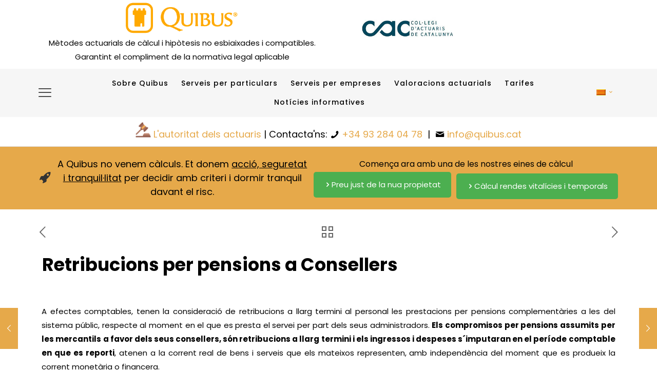

--- FILE ---
content_type: text/html; charset=UTF-8
request_url: https://quibus.es/ca/retribucions-per-pensions-a-consellers/
body_size: 32398
content:
<!DOCTYPE html>
<html dir="ltr" lang="ca" prefix="og: https://ogp.me/ns#" class="no-js "   >

<head>

<meta charset="UTF-8" />

<!-- Author Meta Tags by Molongui Authorship, visit: https://wordpress.org/plugins/molongui-authorship/ -->
<meta name="author" content="Jaume Quibus">
<!-- /Molongui Authorship -->

<title>Retribucions per pensions a Consellers | Quibus</title>
	<style>img:is([sizes="auto" i], [sizes^="auto," i]) { contain-intrinsic-size: 3000px 1500px }</style>
	<link rel="alternate" hreflang="es" href="https://quibus.es/retribuciones-por-pensiones-a-consejeros/" />
<link rel="alternate" hreflang="ca" href="https://quibus.es/ca/retribucions-per-pensions-a-consellers/" />
<link rel="alternate" hreflang="en" href="https://quibus.es/en/remuneration-for-pensions-to-administrators/" />
<link rel="alternate" hreflang="x-default" href="https://quibus.es/retribuciones-por-pensiones-a-consejeros/" />

		<!-- All in One SEO 4.8.2 - aioseo.com -->
	<meta name="description" content="A efectes comptables, tenen la consideració de retribucions a llarg termini al personal les prestacions per pensions complementàries a les del sistema públic, respecte al moment en el que es presta el servei per part dels seus administradors. Els compromisos per pensions assumits per les mercantils a favor dels seus consellers, són retribucions a llarg" />
	<meta name="robots" content="max-image-preview:large" />
	<meta name="author" content="Jaume Quibus"/>
	<link rel="canonical" href="https://quibus.es/ca/retribucions-per-pensions-a-consellers/" />
	<meta name="generator" content="All in One SEO (AIOSEO) 4.8.2" />
		<meta property="og:locale" content="ca_ES" />
		<meta property="og:site_name" content="Quibus - L&#039;actuari i economista Jaume Quibus Rodríguez és DEA d&#039;economia financera i comptabilitat, Llicenciat en Ciències Actuarials i Financeres, Llicenciat en Ciències Econòmiques i Empresarials per la Universitat de Barcelona i PDD a IESE-Universitat de Navarra. L&#039;actuari i economista Jaume Quibus Rodríguez és DEA d&#039;economia financera i comptabilitat, Llicenciat en Ciències Actuarials i Financeres, Llicenciat en Ciències Econòmiques i Empresarials per la Universitat de Barcelona i PDD a IESE-Universidad de Navarra." />
		<meta property="og:type" content="article" />
		<meta property="og:title" content="Retribucions per pensions a Consellers | Quibus" />
		<meta property="og:description" content="A efectes comptables, tenen la consideració de retribucions a llarg termini al personal les prestacions per pensions complementàries a les del sistema públic, respecte al moment en el que es presta el servei per part dels seus administradors. Els compromisos per pensions assumits per les mercantils a favor dels seus consellers, són retribucions a llarg" />
		<meta property="og:url" content="https://quibus.es/ca/retribucions-per-pensions-a-consellers/" />
		<meta property="og:image" content="https://quibus.es/ca/wp-content/uploads/2022/10/logo-quibus.png" />
		<meta property="og:image:secure_url" content="https://quibus.es/ca/wp-content/uploads/2022/10/logo-quibus.png" />
		<meta property="article:published_time" content="2021-11-24T18:34:00+00:00" />
		<meta property="article:modified_time" content="2022-09-25T18:35:16+00:00" />
		<meta name="twitter:card" content="summary_large_image" />
		<meta name="twitter:title" content="Retribucions per pensions a Consellers | Quibus" />
		<meta name="twitter:description" content="A efectes comptables, tenen la consideració de retribucions a llarg termini al personal les prestacions per pensions complementàries a les del sistema públic, respecte al moment en el que es presta el servei per part dels seus administradors. Els compromisos per pensions assumits per les mercantils a favor dels seus consellers, són retribucions a llarg" />
		<meta name="twitter:image" content="https://quibus.es/wp-content/uploads/2023/04/logo-quibus-21-1.jpg" />
		<script type="application/ld+json" class="aioseo-schema">
			{"@context":"https:\/\/schema.org","@graph":[{"@type":"BlogPosting","@id":"https:\/\/quibus.es\/ca\/retribucions-per-pensions-a-consellers\/#blogposting","name":"Retribucions per pensions a Consellers | Quibus","headline":"Retribucions per pensions a Consellers","author":{"@id":"https:\/\/quibus.es\/ca\/author\/jaumequibus\/#author"},"publisher":{"@id":"https:\/\/quibus.es\/ca\/#organization"},"image":{"@type":"ImageObject","url":"\/wp-content\/uploads\/2022\/10\/logo-quibus.png","@id":"https:\/\/quibus.es\/ca\/#articleImage"},"datePublished":"2021-11-24T18:34:00+00:00","dateModified":"2022-09-25T18:35:16+00:00","inLanguage":"ca","mainEntityOfPage":{"@id":"https:\/\/quibus.es\/ca\/retribucions-per-pensions-a-consellers\/#webpage"},"isPartOf":{"@id":"https:\/\/quibus.es\/ca\/retribucions-per-pensions-a-consellers\/#webpage"},"articleSection":"Uncategorized @ca"},{"@type":"BreadcrumbList","@id":"https:\/\/quibus.es\/ca\/retribucions-per-pensions-a-consellers\/#breadcrumblist","itemListElement":[{"@type":"ListItem","@id":"https:\/\/quibus.es\/ca\/#listItem","position":1,"name":"Home","item":"https:\/\/quibus.es\/ca\/","nextItem":{"@type":"ListItem","@id":"https:\/\/quibus.es\/ca\/retribucions-per-pensions-a-consellers\/#listItem","name":"Retribucions per pensions a Consellers"}},{"@type":"ListItem","@id":"https:\/\/quibus.es\/ca\/retribucions-per-pensions-a-consellers\/#listItem","position":2,"name":"Retribucions per pensions a Consellers","previousItem":{"@type":"ListItem","@id":"https:\/\/quibus.es\/ca\/#listItem","name":"Home"}}]},{"@type":"Organization","@id":"https:\/\/quibus.es\/ca\/#organization","name":"Quibus","description":"L'actuari i economista Jaume Quibus Rodr\u00edguez \u00e9s DEA d'economia financera i comptabilitat, Llicenciat en Ci\u00e8ncies Actuarials i Financeres, Llicenciat en Ci\u00e8ncies Econ\u00f2miques i Empresarials per la Universitat de Barcelona i PDD a IESE-Universitat de Navarra. L'actuari i economista Jaume Quibus Rodr\u00edguez \u00e9s DEA d'economia financera i comptabilitat, Llicenciat en Ci\u00e8ncies Actuarials i Financeres, Llicenciat en Ci\u00e8ncies Econ\u00f2miques i Empresarials per la Universitat de Barcelona i PDD a IESE-Universidad de Navarra.","url":"https:\/\/quibus.es\/ca\/","telephone":"+34932840478","logo":{"@type":"ImageObject","url":"\/wp-content\/uploads\/2022\/10\/logo-quibus.png","@id":"https:\/\/quibus.es\/ca\/retribucions-per-pensions-a-consellers\/#organizationLogo"},"image":{"@id":"https:\/\/quibus.es\/ca\/retribucions-per-pensions-a-consellers\/#organizationLogo"}},{"@type":"Person","@id":"https:\/\/quibus.es\/ca\/author\/jaumequibus\/#author","url":"https:\/\/quibus.es\/ca\/author\/jaumequibus\/","name":"Jaume Quibus","image":{"@type":"ImageObject","@id":"https:\/\/quibus.es\/ca\/retribucions-per-pensions-a-consellers\/#authorImage","url":"https:\/\/quibus.es\/wp-content\/uploads\/2022\/10\/jaume-quibus-1.jpg","width":96,"height":96,"caption":"Jaume Quibus"}},{"@type":"WebPage","@id":"https:\/\/quibus.es\/ca\/retribucions-per-pensions-a-consellers\/#webpage","url":"https:\/\/quibus.es\/ca\/retribucions-per-pensions-a-consellers\/","name":"Retribucions per pensions a Consellers | Quibus","description":"A efectes comptables, tenen la consideraci\u00f3 de retribucions a llarg termini al personal les prestacions per pensions complement\u00e0ries a les del sistema p\u00fablic, respecte al moment en el que es presta el servei per part dels seus administradors. Els compromisos per pensions assumits per les mercantils a favor dels seus consellers, s\u00f3n retribucions a llarg","inLanguage":"ca","isPartOf":{"@id":"https:\/\/quibus.es\/ca\/#website"},"breadcrumb":{"@id":"https:\/\/quibus.es\/ca\/retribucions-per-pensions-a-consellers\/#breadcrumblist"},"author":{"@id":"https:\/\/quibus.es\/ca\/author\/jaumequibus\/#author"},"creator":{"@id":"https:\/\/quibus.es\/ca\/author\/jaumequibus\/#author"},"datePublished":"2021-11-24T18:34:00+00:00","dateModified":"2022-09-25T18:35:16+00:00"},{"@type":"WebSite","@id":"https:\/\/quibus.es\/ca\/#website","url":"https:\/\/quibus.es\/ca\/","name":"Quibus","description":"L'actuari i economista Jaume Quibus Rodr\u00edguez \u00e9s DEA d'economia financera i comptabilitat, Llicenciat en Ci\u00e8ncies Actuarials i Financeres, Llicenciat en Ci\u00e8ncies Econ\u00f2miques i Empresarials per la Universitat de Barcelona i PDD a IESE-Universitat de Navarra. L'actuari i economista Jaume Quibus Rodr\u00edguez \u00e9s DEA d'economia financera i comptabilitat, Llicenciat en Ci\u00e8ncies Actuarials i Financeres, Llicenciat en Ci\u00e8ncies Econ\u00f2miques i Empresarials per la Universitat de Barcelona i PDD a IESE-Universidad de Navarra.","inLanguage":"ca","publisher":{"@id":"https:\/\/quibus.es\/ca\/#organization"}}]}
		</script>
		<!-- All in One SEO -->


<!-- Google Tag Manager for WordPress by gtm4wp.com -->
<script data-cfasync="false" data-pagespeed-no-defer>
	var gtm4wp_datalayer_name = "dataLayer";
	var dataLayer = dataLayer || [];
	const gtm4wp_use_sku_instead = false;
	const gtm4wp_currency = 'EUR';
	const gtm4wp_product_per_impression = 10;
	const gtm4wp_clear_ecommerce = false;
</script>
<!-- End Google Tag Manager for WordPress by gtm4wp.com --><meta property="og:url" content="https://quibus.es/ca/retribucions-per-pensions-a-consellers/"/>
<meta property="og:type" content="article"/>
<meta property="og:title" content="Retribucions per pensions a Consellers"/>
<meta property="og:description" content="A efectes comptables, tenen la consideració de retribucions a llarg termini al personal les prestacions per pensions complementàries a les del sistema públic, respecte al moment en el que es presta el servei per part dels seus administradors. Els compromisos per pensions assumits per les mercantils a favor dels seus […]"/>
<meta name="format-detection" content="telephone=no">
<meta name="viewport" content="width=device-width, initial-scale=1, maximum-scale=1" />
<link rel="shortcut icon" href="/wp-content/uploads/2022/10/favicon.jpg" type="image/x-icon" />
<meta name="theme-color" content="#ffffff" media="(prefers-color-scheme: light)">
<meta name="theme-color" content="#ffffff" media="(prefers-color-scheme: dark)">
<link rel='dns-prefetch' href='//www.google.com' />
<link rel='dns-prefetch' href='//fonts.googleapis.com' />
<link rel="alternate" type="application/rss+xml" title="Quibus &raquo; Canal d&#039;informació" href="https://quibus.es/ca/feed/" />
<link rel="alternate" type="application/rss+xml" title="Quibus &raquo; Canal dels comentaris" href="https://quibus.es/ca/comments/feed/" />
<link rel="alternate" type="application/rss+xml" title="Quibus &raquo; Retribucions per pensions a Consellers Canal dels comentaris" href="https://quibus.es/ca/retribucions-per-pensions-a-consellers/feed/" />
<script type="text/javascript">
/* <![CDATA[ */
window._wpemojiSettings = {"baseUrl":"https:\/\/s.w.org\/images\/core\/emoji\/15.1.0\/72x72\/","ext":".png","svgUrl":"https:\/\/s.w.org\/images\/core\/emoji\/15.1.0\/svg\/","svgExt":".svg","source":{"concatemoji":"https:\/\/quibus.es\/wp-includes\/js\/wp-emoji-release.min.js?ver=6.8.1"}};
/*! This file is auto-generated */
!function(i,n){var o,s,e;function c(e){try{var t={supportTests:e,timestamp:(new Date).valueOf()};sessionStorage.setItem(o,JSON.stringify(t))}catch(e){}}function p(e,t,n){e.clearRect(0,0,e.canvas.width,e.canvas.height),e.fillText(t,0,0);var t=new Uint32Array(e.getImageData(0,0,e.canvas.width,e.canvas.height).data),r=(e.clearRect(0,0,e.canvas.width,e.canvas.height),e.fillText(n,0,0),new Uint32Array(e.getImageData(0,0,e.canvas.width,e.canvas.height).data));return t.every(function(e,t){return e===r[t]})}function u(e,t,n){switch(t){case"flag":return n(e,"\ud83c\udff3\ufe0f\u200d\u26a7\ufe0f","\ud83c\udff3\ufe0f\u200b\u26a7\ufe0f")?!1:!n(e,"\ud83c\uddfa\ud83c\uddf3","\ud83c\uddfa\u200b\ud83c\uddf3")&&!n(e,"\ud83c\udff4\udb40\udc67\udb40\udc62\udb40\udc65\udb40\udc6e\udb40\udc67\udb40\udc7f","\ud83c\udff4\u200b\udb40\udc67\u200b\udb40\udc62\u200b\udb40\udc65\u200b\udb40\udc6e\u200b\udb40\udc67\u200b\udb40\udc7f");case"emoji":return!n(e,"\ud83d\udc26\u200d\ud83d\udd25","\ud83d\udc26\u200b\ud83d\udd25")}return!1}function f(e,t,n){var r="undefined"!=typeof WorkerGlobalScope&&self instanceof WorkerGlobalScope?new OffscreenCanvas(300,150):i.createElement("canvas"),a=r.getContext("2d",{willReadFrequently:!0}),o=(a.textBaseline="top",a.font="600 32px Arial",{});return e.forEach(function(e){o[e]=t(a,e,n)}),o}function t(e){var t=i.createElement("script");t.src=e,t.defer=!0,i.head.appendChild(t)}"undefined"!=typeof Promise&&(o="wpEmojiSettingsSupports",s=["flag","emoji"],n.supports={everything:!0,everythingExceptFlag:!0},e=new Promise(function(e){i.addEventListener("DOMContentLoaded",e,{once:!0})}),new Promise(function(t){var n=function(){try{var e=JSON.parse(sessionStorage.getItem(o));if("object"==typeof e&&"number"==typeof e.timestamp&&(new Date).valueOf()<e.timestamp+604800&&"object"==typeof e.supportTests)return e.supportTests}catch(e){}return null}();if(!n){if("undefined"!=typeof Worker&&"undefined"!=typeof OffscreenCanvas&&"undefined"!=typeof URL&&URL.createObjectURL&&"undefined"!=typeof Blob)try{var e="postMessage("+f.toString()+"("+[JSON.stringify(s),u.toString(),p.toString()].join(",")+"));",r=new Blob([e],{type:"text/javascript"}),a=new Worker(URL.createObjectURL(r),{name:"wpTestEmojiSupports"});return void(a.onmessage=function(e){c(n=e.data),a.terminate(),t(n)})}catch(e){}c(n=f(s,u,p))}t(n)}).then(function(e){for(var t in e)n.supports[t]=e[t],n.supports.everything=n.supports.everything&&n.supports[t],"flag"!==t&&(n.supports.everythingExceptFlag=n.supports.everythingExceptFlag&&n.supports[t]);n.supports.everythingExceptFlag=n.supports.everythingExceptFlag&&!n.supports.flag,n.DOMReady=!1,n.readyCallback=function(){n.DOMReady=!0}}).then(function(){return e}).then(function(){var e;n.supports.everything||(n.readyCallback(),(e=n.source||{}).concatemoji?t(e.concatemoji):e.wpemoji&&e.twemoji&&(t(e.twemoji),t(e.wpemoji)))}))}((window,document),window._wpemojiSettings);
/* ]]> */
</script>
<style id='wp-emoji-styles-inline-css' type='text/css'>

	img.wp-smiley, img.emoji {
		display: inline !important;
		border: none !important;
		box-shadow: none !important;
		height: 1em !important;
		width: 1em !important;
		margin: 0 0.07em !important;
		vertical-align: -0.1em !important;
		background: none !important;
		padding: 0 !important;
	}
</style>
<link rel='stylesheet' id='wp-block-library-css' href='https://quibus.es/wp-includes/css/dist/block-library/style.min.css?ver=6.8.1' type='text/css' media='all' />
<style id='classic-theme-styles-inline-css' type='text/css'>
/*! This file is auto-generated */
.wp-block-button__link{color:#fff;background-color:#32373c;border-radius:9999px;box-shadow:none;text-decoration:none;padding:calc(.667em + 2px) calc(1.333em + 2px);font-size:1.125em}.wp-block-file__button{background:#32373c;color:#fff;text-decoration:none}
</style>
<style id='global-styles-inline-css' type='text/css'>
:root{--wp--preset--aspect-ratio--square: 1;--wp--preset--aspect-ratio--4-3: 4/3;--wp--preset--aspect-ratio--3-4: 3/4;--wp--preset--aspect-ratio--3-2: 3/2;--wp--preset--aspect-ratio--2-3: 2/3;--wp--preset--aspect-ratio--16-9: 16/9;--wp--preset--aspect-ratio--9-16: 9/16;--wp--preset--color--black: #000000;--wp--preset--color--cyan-bluish-gray: #abb8c3;--wp--preset--color--white: #ffffff;--wp--preset--color--pale-pink: #f78da7;--wp--preset--color--vivid-red: #cf2e2e;--wp--preset--color--luminous-vivid-orange: #ff6900;--wp--preset--color--luminous-vivid-amber: #fcb900;--wp--preset--color--light-green-cyan: #7bdcb5;--wp--preset--color--vivid-green-cyan: #00d084;--wp--preset--color--pale-cyan-blue: #8ed1fc;--wp--preset--color--vivid-cyan-blue: #0693e3;--wp--preset--color--vivid-purple: #9b51e0;--wp--preset--gradient--vivid-cyan-blue-to-vivid-purple: linear-gradient(135deg,rgba(6,147,227,1) 0%,rgb(155,81,224) 100%);--wp--preset--gradient--light-green-cyan-to-vivid-green-cyan: linear-gradient(135deg,rgb(122,220,180) 0%,rgb(0,208,130) 100%);--wp--preset--gradient--luminous-vivid-amber-to-luminous-vivid-orange: linear-gradient(135deg,rgba(252,185,0,1) 0%,rgba(255,105,0,1) 100%);--wp--preset--gradient--luminous-vivid-orange-to-vivid-red: linear-gradient(135deg,rgba(255,105,0,1) 0%,rgb(207,46,46) 100%);--wp--preset--gradient--very-light-gray-to-cyan-bluish-gray: linear-gradient(135deg,rgb(238,238,238) 0%,rgb(169,184,195) 100%);--wp--preset--gradient--cool-to-warm-spectrum: linear-gradient(135deg,rgb(74,234,220) 0%,rgb(151,120,209) 20%,rgb(207,42,186) 40%,rgb(238,44,130) 60%,rgb(251,105,98) 80%,rgb(254,248,76) 100%);--wp--preset--gradient--blush-light-purple: linear-gradient(135deg,rgb(255,206,236) 0%,rgb(152,150,240) 100%);--wp--preset--gradient--blush-bordeaux: linear-gradient(135deg,rgb(254,205,165) 0%,rgb(254,45,45) 50%,rgb(107,0,62) 100%);--wp--preset--gradient--luminous-dusk: linear-gradient(135deg,rgb(255,203,112) 0%,rgb(199,81,192) 50%,rgb(65,88,208) 100%);--wp--preset--gradient--pale-ocean: linear-gradient(135deg,rgb(255,245,203) 0%,rgb(182,227,212) 50%,rgb(51,167,181) 100%);--wp--preset--gradient--electric-grass: linear-gradient(135deg,rgb(202,248,128) 0%,rgb(113,206,126) 100%);--wp--preset--gradient--midnight: linear-gradient(135deg,rgb(2,3,129) 0%,rgb(40,116,252) 100%);--wp--preset--font-size--small: 13px;--wp--preset--font-size--medium: 20px;--wp--preset--font-size--large: 36px;--wp--preset--font-size--x-large: 42px;--wp--preset--spacing--20: 0.44rem;--wp--preset--spacing--30: 0.67rem;--wp--preset--spacing--40: 1rem;--wp--preset--spacing--50: 1.5rem;--wp--preset--spacing--60: 2.25rem;--wp--preset--spacing--70: 3.38rem;--wp--preset--spacing--80: 5.06rem;--wp--preset--shadow--natural: 6px 6px 9px rgba(0, 0, 0, 0.2);--wp--preset--shadow--deep: 12px 12px 50px rgba(0, 0, 0, 0.4);--wp--preset--shadow--sharp: 6px 6px 0px rgba(0, 0, 0, 0.2);--wp--preset--shadow--outlined: 6px 6px 0px -3px rgba(255, 255, 255, 1), 6px 6px rgba(0, 0, 0, 1);--wp--preset--shadow--crisp: 6px 6px 0px rgba(0, 0, 0, 1);}:where(.is-layout-flex){gap: 0.5em;}:where(.is-layout-grid){gap: 0.5em;}body .is-layout-flex{display: flex;}.is-layout-flex{flex-wrap: wrap;align-items: center;}.is-layout-flex > :is(*, div){margin: 0;}body .is-layout-grid{display: grid;}.is-layout-grid > :is(*, div){margin: 0;}:where(.wp-block-columns.is-layout-flex){gap: 2em;}:where(.wp-block-columns.is-layout-grid){gap: 2em;}:where(.wp-block-post-template.is-layout-flex){gap: 1.25em;}:where(.wp-block-post-template.is-layout-grid){gap: 1.25em;}.has-black-color{color: var(--wp--preset--color--black) !important;}.has-cyan-bluish-gray-color{color: var(--wp--preset--color--cyan-bluish-gray) !important;}.has-white-color{color: var(--wp--preset--color--white) !important;}.has-pale-pink-color{color: var(--wp--preset--color--pale-pink) !important;}.has-vivid-red-color{color: var(--wp--preset--color--vivid-red) !important;}.has-luminous-vivid-orange-color{color: var(--wp--preset--color--luminous-vivid-orange) !important;}.has-luminous-vivid-amber-color{color: var(--wp--preset--color--luminous-vivid-amber) !important;}.has-light-green-cyan-color{color: var(--wp--preset--color--light-green-cyan) !important;}.has-vivid-green-cyan-color{color: var(--wp--preset--color--vivid-green-cyan) !important;}.has-pale-cyan-blue-color{color: var(--wp--preset--color--pale-cyan-blue) !important;}.has-vivid-cyan-blue-color{color: var(--wp--preset--color--vivid-cyan-blue) !important;}.has-vivid-purple-color{color: var(--wp--preset--color--vivid-purple) !important;}.has-black-background-color{background-color: var(--wp--preset--color--black) !important;}.has-cyan-bluish-gray-background-color{background-color: var(--wp--preset--color--cyan-bluish-gray) !important;}.has-white-background-color{background-color: var(--wp--preset--color--white) !important;}.has-pale-pink-background-color{background-color: var(--wp--preset--color--pale-pink) !important;}.has-vivid-red-background-color{background-color: var(--wp--preset--color--vivid-red) !important;}.has-luminous-vivid-orange-background-color{background-color: var(--wp--preset--color--luminous-vivid-orange) !important;}.has-luminous-vivid-amber-background-color{background-color: var(--wp--preset--color--luminous-vivid-amber) !important;}.has-light-green-cyan-background-color{background-color: var(--wp--preset--color--light-green-cyan) !important;}.has-vivid-green-cyan-background-color{background-color: var(--wp--preset--color--vivid-green-cyan) !important;}.has-pale-cyan-blue-background-color{background-color: var(--wp--preset--color--pale-cyan-blue) !important;}.has-vivid-cyan-blue-background-color{background-color: var(--wp--preset--color--vivid-cyan-blue) !important;}.has-vivid-purple-background-color{background-color: var(--wp--preset--color--vivid-purple) !important;}.has-black-border-color{border-color: var(--wp--preset--color--black) !important;}.has-cyan-bluish-gray-border-color{border-color: var(--wp--preset--color--cyan-bluish-gray) !important;}.has-white-border-color{border-color: var(--wp--preset--color--white) !important;}.has-pale-pink-border-color{border-color: var(--wp--preset--color--pale-pink) !important;}.has-vivid-red-border-color{border-color: var(--wp--preset--color--vivid-red) !important;}.has-luminous-vivid-orange-border-color{border-color: var(--wp--preset--color--luminous-vivid-orange) !important;}.has-luminous-vivid-amber-border-color{border-color: var(--wp--preset--color--luminous-vivid-amber) !important;}.has-light-green-cyan-border-color{border-color: var(--wp--preset--color--light-green-cyan) !important;}.has-vivid-green-cyan-border-color{border-color: var(--wp--preset--color--vivid-green-cyan) !important;}.has-pale-cyan-blue-border-color{border-color: var(--wp--preset--color--pale-cyan-blue) !important;}.has-vivid-cyan-blue-border-color{border-color: var(--wp--preset--color--vivid-cyan-blue) !important;}.has-vivid-purple-border-color{border-color: var(--wp--preset--color--vivid-purple) !important;}.has-vivid-cyan-blue-to-vivid-purple-gradient-background{background: var(--wp--preset--gradient--vivid-cyan-blue-to-vivid-purple) !important;}.has-light-green-cyan-to-vivid-green-cyan-gradient-background{background: var(--wp--preset--gradient--light-green-cyan-to-vivid-green-cyan) !important;}.has-luminous-vivid-amber-to-luminous-vivid-orange-gradient-background{background: var(--wp--preset--gradient--luminous-vivid-amber-to-luminous-vivid-orange) !important;}.has-luminous-vivid-orange-to-vivid-red-gradient-background{background: var(--wp--preset--gradient--luminous-vivid-orange-to-vivid-red) !important;}.has-very-light-gray-to-cyan-bluish-gray-gradient-background{background: var(--wp--preset--gradient--very-light-gray-to-cyan-bluish-gray) !important;}.has-cool-to-warm-spectrum-gradient-background{background: var(--wp--preset--gradient--cool-to-warm-spectrum) !important;}.has-blush-light-purple-gradient-background{background: var(--wp--preset--gradient--blush-light-purple) !important;}.has-blush-bordeaux-gradient-background{background: var(--wp--preset--gradient--blush-bordeaux) !important;}.has-luminous-dusk-gradient-background{background: var(--wp--preset--gradient--luminous-dusk) !important;}.has-pale-ocean-gradient-background{background: var(--wp--preset--gradient--pale-ocean) !important;}.has-electric-grass-gradient-background{background: var(--wp--preset--gradient--electric-grass) !important;}.has-midnight-gradient-background{background: var(--wp--preset--gradient--midnight) !important;}.has-small-font-size{font-size: var(--wp--preset--font-size--small) !important;}.has-medium-font-size{font-size: var(--wp--preset--font-size--medium) !important;}.has-large-font-size{font-size: var(--wp--preset--font-size--large) !important;}.has-x-large-font-size{font-size: var(--wp--preset--font-size--x-large) !important;}
:where(.wp-block-post-template.is-layout-flex){gap: 1.25em;}:where(.wp-block-post-template.is-layout-grid){gap: 1.25em;}
:where(.wp-block-columns.is-layout-flex){gap: 2em;}:where(.wp-block-columns.is-layout-grid){gap: 2em;}
:root :where(.wp-block-pullquote){font-size: 1.5em;line-height: 1.6;}
</style>
<link rel='stylesheet' id='contact-form-7-css' href='https://quibus.es/wp-content/plugins/contact-form-7/includes/css/styles.css?ver=6.0.6' type='text/css' media='all' />
<link rel='stylesheet' id='no_captcha_css-css' href='https://quibus.es/wp-content/plugins/login-form-recaptcha_/css/no-captcha.css?ver=6.8.1' type='text/css' media='all' />
<link rel='stylesheet' id='woocommerce-layout-css' href='https://quibus.es/wp-content/plugins/woocommerce/assets/css/woocommerce-layout.css?ver=9.8.6' type='text/css' media='all' />
<link rel='stylesheet' id='woocommerce-smallscreen-css' href='https://quibus.es/wp-content/plugins/woocommerce/assets/css/woocommerce-smallscreen.css?ver=9.8.6' type='text/css' media='only screen and (max-width: 768px)' />
<link rel='stylesheet' id='woocommerce-general-css' href='https://quibus.es/wp-content/plugins/woocommerce/assets/css/woocommerce.css?ver=9.8.6' type='text/css' media='all' />
<style id='woocommerce-inline-inline-css' type='text/css'>
.woocommerce form .form-row .required { visibility: visible; }
</style>
<link rel='stylesheet' id='wpml-legacy-horizontal-list-0-css' href='https://quibus.es/wp-content/plugins/sitepress-multilingual-cms/templates/language-switchers/legacy-list-horizontal/style.min.css?ver=1' type='text/css' media='all' />
<style id='wpml-legacy-horizontal-list-0-inline-css' type='text/css'>
.wpml-ls-statics-footer a, .wpml-ls-statics-footer .wpml-ls-sub-menu a, .wpml-ls-statics-footer .wpml-ls-sub-menu a:link, .wpml-ls-statics-footer li:not(.wpml-ls-current-language) .wpml-ls-link, .wpml-ls-statics-footer li:not(.wpml-ls-current-language) .wpml-ls-link:link {color:#444444;background-color:#ffffff;}.wpml-ls-statics-footer .wpml-ls-sub-menu a:hover,.wpml-ls-statics-footer .wpml-ls-sub-menu a:focus, .wpml-ls-statics-footer .wpml-ls-sub-menu a:link:hover, .wpml-ls-statics-footer .wpml-ls-sub-menu a:link:focus {color:#000000;background-color:#eeeeee;}.wpml-ls-statics-footer .wpml-ls-current-language > a {color:#444444;background-color:#ffffff;}.wpml-ls-statics-footer .wpml-ls-current-language:hover>a, .wpml-ls-statics-footer .wpml-ls-current-language>a:focus {color:#000000;background-color:#eeeeee;}
.wpml-ls-display{display:inline!important}
</style>
<link rel='stylesheet' id='wpml-legacy-post-translations-0-css' href='https://quibus.es/wp-content/plugins/sitepress-multilingual-cms/templates/language-switchers/legacy-post-translations/style.min.css?ver=1' type='text/css' media='all' />
<link rel='stylesheet' id='brands-styles-css' href='https://quibus.es/wp-content/plugins/woocommerce/assets/css/brands.css?ver=9.8.6' type='text/css' media='all' />
<link rel='stylesheet' id='mfn-be-css' href='https://quibus.es/wp-content/themes/betheme/css/be.css?ver=28.0.6' type='text/css' media='all' />
<link rel='stylesheet' id='mfn-animations-css' href='https://quibus.es/wp-content/themes/betheme/assets/animations/animations.min.css?ver=28.0.6' type='text/css' media='all' />
<link rel='stylesheet' id='mfn-font-awesome-css' href='https://quibus.es/wp-content/themes/betheme/fonts/fontawesome/fontawesome.css?ver=28.0.6' type='text/css' media='all' />
<link rel='stylesheet' id='mfn-jplayer-css' href='https://quibus.es/wp-content/themes/betheme/assets/jplayer/css/jplayer.blue.monday.min.css?ver=28.0.6' type='text/css' media='all' />
<link rel='stylesheet' id='mfn-responsive-css' href='https://quibus.es/wp-content/themes/betheme/css/responsive.css?ver=28.0.6' type='text/css' media='all' />
<link rel='stylesheet' id='mfn-fonts-css' href='https://fonts.googleapis.com/css?family=Poppins%3A1%2C300%2C400%2C400italic%2C500%2C700%2C700italic&#038;display=swap&#038;ver=6.8.1' type='text/css' media='all' />
<link rel='stylesheet' id='mfn-woo-css' href='https://quibus.es/wp-content/themes/betheme/css/woocommerce.css?ver=28.0.6' type='text/css' media='all' />
<link rel='stylesheet' id='wcpa-frontend-css' href='https://quibus.es/wp-content/plugins/woo-custom-product-addons/assets/css/style_1.css?ver=3.0.14' type='text/css' media='all' />
<style id='akismet-widget-style-inline-css' type='text/css'>

			.a-stats {
				--akismet-color-mid-green: #357b49;
				--akismet-color-white: #fff;
				--akismet-color-light-grey: #f6f7f7;

				max-width: 350px;
				width: auto;
			}

			.a-stats * {
				all: unset;
				box-sizing: border-box;
			}

			.a-stats strong {
				font-weight: 600;
			}

			.a-stats a.a-stats__link,
			.a-stats a.a-stats__link:visited,
			.a-stats a.a-stats__link:active {
				background: var(--akismet-color-mid-green);
				border: none;
				box-shadow: none;
				border-radius: 8px;
				color: var(--akismet-color-white);
				cursor: pointer;
				display: block;
				font-family: -apple-system, BlinkMacSystemFont, 'Segoe UI', 'Roboto', 'Oxygen-Sans', 'Ubuntu', 'Cantarell', 'Helvetica Neue', sans-serif;
				font-weight: 500;
				padding: 12px;
				text-align: center;
				text-decoration: none;
				transition: all 0.2s ease;
			}

			/* Extra specificity to deal with TwentyTwentyOne focus style */
			.widget .a-stats a.a-stats__link:focus {
				background: var(--akismet-color-mid-green);
				color: var(--akismet-color-white);
				text-decoration: none;
			}

			.a-stats a.a-stats__link:hover {
				filter: brightness(110%);
				box-shadow: 0 4px 12px rgba(0, 0, 0, 0.06), 0 0 2px rgba(0, 0, 0, 0.16);
			}

			.a-stats .count {
				color: var(--akismet-color-white);
				display: block;
				font-size: 1.5em;
				line-height: 1.4;
				padding: 0 13px;
				white-space: nowrap;
			}
		
</style>
<style id='mfn-dynamic-inline-css' type='text/css'>
@font-face{font-family:"Muli";src:url("https://quibus.marketingbit.es/wp-content/uploads/2021/02/Muli-Regular.ttf") format("truetype");font-weight:normal;font-style:normal;font-display:swap}
html{background-color:#ffffff}#Wrapper,#Content,.mfn-popup .mfn-popup-content,.mfn-off-canvas-sidebar .mfn-off-canvas-content-wrapper,.mfn-cart-holder,.mfn-header-login,#Top_bar .search_wrapper,#Top_bar .top_bar_right .mfn-live-search-box,.column_livesearch .mfn-live-search-wrapper,.column_livesearch .mfn-live-search-box{background-color:#ffffff}.layout-boxed.mfn-bebuilder-header.mfn-ui #Wrapper .mfn-only-sample-content{background-color:#ffffff}body:not(.template-slider) #Header{min-height:0px}body.header-below:not(.template-slider) #Header{padding-top:0px}#Footer .widgets_wrapper{padding:70px 0}.has-search-overlay.search-overlay-opened #search-overlay{background-color:rgba(0,0,0,0.6)}.elementor-page.elementor-default #Content .the_content .section_wrapper{max-width:100%}.elementor-page.elementor-default #Content .section.the_content{width:100%}.elementor-page.elementor-default #Content .section_wrapper .the_content_wrapper{margin-left:0;margin-right:0;width:100%}body,span.date_label,.timeline_items li h3 span,input[type="date"],input[type="text"],input[type="password"],input[type="tel"],input[type="email"],input[type="url"],textarea,select,.offer_li .title h3,.mfn-menu-item-megamenu{font-family:"Poppins",-apple-system,BlinkMacSystemFont,"Segoe UI",Roboto,Oxygen-Sans,Ubuntu,Cantarell,"Helvetica Neue",sans-serif}.lead,.big{font-family:"Poppins",-apple-system,BlinkMacSystemFont,"Segoe UI",Roboto,Oxygen-Sans,Ubuntu,Cantarell,"Helvetica Neue",sans-serif}#menu > ul > li > a,#overlay-menu ul li a{font-family:"Poppins",-apple-system,BlinkMacSystemFont,"Segoe UI",Roboto,Oxygen-Sans,Ubuntu,Cantarell,"Helvetica Neue",sans-serif}#Subheader .title{font-family:"Poppins",-apple-system,BlinkMacSystemFont,"Segoe UI",Roboto,Oxygen-Sans,Ubuntu,Cantarell,"Helvetica Neue",sans-serif}h1,h2,h3,h4,.text-logo #logo{font-family:"Poppins",-apple-system,BlinkMacSystemFont,"Segoe UI",Roboto,Oxygen-Sans,Ubuntu,Cantarell,"Helvetica Neue",sans-serif}h5,h6{font-family:"Poppins",-apple-system,BlinkMacSystemFont,"Segoe UI",Roboto,Oxygen-Sans,Ubuntu,Cantarell,"Helvetica Neue",sans-serif}blockquote{font-family:"Poppins",-apple-system,BlinkMacSystemFont,"Segoe UI",Roboto,Oxygen-Sans,Ubuntu,Cantarell,"Helvetica Neue",sans-serif}.chart_box .chart .num,.counter .desc_wrapper .number-wrapper,.how_it_works .image .number,.pricing-box .plan-header .price,.quick_fact .number-wrapper,.woocommerce .product div.entry-summary .price{font-family:"Poppins",-apple-system,BlinkMacSystemFont,"Segoe UI",Roboto,Oxygen-Sans,Ubuntu,Cantarell,"Helvetica Neue",sans-serif}body,.mfn-menu-item-megamenu{font-size:15px;line-height:27px;font-weight:400;letter-spacing:0px}.lead,.big{font-size:17px;line-height:28px;font-weight:600;letter-spacing:0px}#menu > ul > li > a,#overlay-menu ul li a{font-size:17px;font-weight:500;letter-spacing:0px}#overlay-menu ul li a{line-height:25.5px}#Subheader .title{font-size:30px;line-height:35px;font-weight:400;letter-spacing:0px;font-style:italic}h1,.text-logo #logo{font-size:52px;line-height:54px;font-weight:700;letter-spacing:0px}h2{font-size:42px;line-height:50px;font-weight:700;letter-spacing:0px}h3,.woocommerce ul.products li.product h3,.woocommerce #customer_login h2{font-size:26px;line-height:34px;font-weight:700;letter-spacing:0px}h4,.woocommerce .woocommerce-order-details__title,.woocommerce .wc-bacs-bank-details-heading,.woocommerce .woocommerce-customer-details h2{font-size:20px;line-height:27px;font-weight:700;letter-spacing:0px}h5{font-size:20px;line-height:25px;font-weight:400;letter-spacing:0px}h6{font-size:14px;line-height:14px;font-weight:400;letter-spacing:3px}#Intro .intro-title{font-size:70px;line-height:70px;font-weight:400;letter-spacing:0px}@media only screen and (min-width:768px) and (max-width:959px){body,.mfn-menu-item-megamenu{font-size:13px;line-height:23px;font-weight:400;letter-spacing:0px}.lead,.big{font-size:14px;line-height:24px;font-weight:600;letter-spacing:0px}#menu > ul > li > a,#overlay-menu ul li a{font-size:14px;font-weight:500;letter-spacing:0px}#overlay-menu ul li a{line-height:21px}#Subheader .title{font-size:26px;line-height:30px;font-weight:400;letter-spacing:0px;font-style:italic}h1,.text-logo #logo{font-size:44px;line-height:46px;font-weight:700;letter-spacing:0px}h2{font-size:36px;line-height:43px;font-weight:700;letter-spacing:0px}h3,.woocommerce ul.products li.product h3,.woocommerce #customer_login h2{font-size:22px;line-height:29px;font-weight:700;letter-spacing:0px}h4,.woocommerce .woocommerce-order-details__title,.woocommerce .wc-bacs-bank-details-heading,.woocommerce .woocommerce-customer-details h2{font-size:17px;line-height:23px;font-weight:700;letter-spacing:0px}h5{font-size:17px;line-height:21px;font-weight:400;letter-spacing:0px}h6{font-size:13px;line-height:19px;font-weight:400;letter-spacing:3px}#Intro .intro-title{font-size:60px;line-height:60px;font-weight:400;letter-spacing:0px}blockquote{font-size:15px}.chart_box .chart .num{font-size:45px;line-height:45px}.counter .desc_wrapper .number-wrapper{font-size:45px;line-height:45px}.counter .desc_wrapper .title{font-size:14px;line-height:18px}.faq .question .title{font-size:14px}.fancy_heading .title{font-size:38px;line-height:38px}.offer .offer_li .desc_wrapper .title h3{font-size:32px;line-height:32px}.offer_thumb_ul li.offer_thumb_li .desc_wrapper .title h3{font-size:32px;line-height:32px}.pricing-box .plan-header h2{font-size:27px;line-height:27px}.pricing-box .plan-header .price > span{font-size:40px;line-height:40px}.pricing-box .plan-header .price sup.currency{font-size:18px;line-height:18px}.pricing-box .plan-header .price sup.period{font-size:14px;line-height:14px}.quick_fact .number-wrapper{font-size:80px;line-height:80px}.trailer_box .desc h2{font-size:27px;line-height:27px}.widget > h3{font-size:17px;line-height:20px}}@media only screen and (min-width:480px) and (max-width:767px){body,.mfn-menu-item-megamenu{font-size:13px;line-height:20px;font-weight:400;letter-spacing:0px}.lead,.big{font-size:13px;line-height:21px;font-weight:600;letter-spacing:0px}#menu > ul > li > a,#overlay-menu ul li a{font-size:13px;font-weight:500;letter-spacing:0px}#overlay-menu ul li a{line-height:19.5px}#Subheader .title{font-size:23px;line-height:26px;font-weight:400;letter-spacing:0px;font-style:italic}h1,.text-logo #logo{font-size:39px;line-height:41px;font-weight:700;letter-spacing:0px}h2{font-size:32px;line-height:38px;font-weight:700;letter-spacing:0px}h3,.woocommerce ul.products li.product h3,.woocommerce #customer_login h2{font-size:20px;line-height:26px;font-weight:700;letter-spacing:0px}h4,.woocommerce .woocommerce-order-details__title,.woocommerce .wc-bacs-bank-details-heading,.woocommerce .woocommerce-customer-details h2{font-size:15px;line-height:20px;font-weight:700;letter-spacing:0px}h5{font-size:15px;line-height:19px;font-weight:400;letter-spacing:0px}h6{font-size:13px;line-height:19px;font-weight:400;letter-spacing:2px}#Intro .intro-title{font-size:53px;line-height:53px;font-weight:400;letter-spacing:0px}blockquote{font-size:14px}.chart_box .chart .num{font-size:40px;line-height:40px}.counter .desc_wrapper .number-wrapper{font-size:40px;line-height:40px}.counter .desc_wrapper .title{font-size:13px;line-height:16px}.faq .question .title{font-size:13px}.fancy_heading .title{font-size:34px;line-height:34px}.offer .offer_li .desc_wrapper .title h3{font-size:28px;line-height:28px}.offer_thumb_ul li.offer_thumb_li .desc_wrapper .title h3{font-size:28px;line-height:28px}.pricing-box .plan-header h2{font-size:24px;line-height:24px}.pricing-box .plan-header .price > span{font-size:34px;line-height:34px}.pricing-box .plan-header .price sup.currency{font-size:16px;line-height:16px}.pricing-box .plan-header .price sup.period{font-size:13px;line-height:13px}.quick_fact .number-wrapper{font-size:70px;line-height:70px}.trailer_box .desc h2{font-size:24px;line-height:24px}.widget > h3{font-size:16px;line-height:19px}}@media only screen and (max-width:479px){body,.mfn-menu-item-megamenu{font-size:13px;line-height:19px;font-weight:400;letter-spacing:0px}.lead,.big{font-size:13px;line-height:19px;font-weight:600;letter-spacing:0px}#menu > ul > li > a,#overlay-menu ul li a{font-size:13px;font-weight:500;letter-spacing:0px}#overlay-menu ul li a{line-height:19.5px}#Subheader .title{font-size:18px;line-height:21px;font-weight:400;letter-spacing:0px;font-style:italic}h1,.text-logo #logo{font-size:31px;line-height:32px;font-weight:700;letter-spacing:0px}h2{font-size:25px;line-height:30px;font-weight:700;letter-spacing:0px}h3,.woocommerce ul.products li.product h3,.woocommerce #customer_login h2{font-size:16px;line-height:20px;font-weight:700;letter-spacing:0px}h4,.woocommerce .woocommerce-order-details__title,.woocommerce .wc-bacs-bank-details-heading,.woocommerce .woocommerce-customer-details h2{font-size:13px;line-height:19px;font-weight:700;letter-spacing:0px}h5{font-size:13px;line-height:19px;font-weight:400;letter-spacing:0px}h6{font-size:13px;line-height:19px;font-weight:400;letter-spacing:2px}#Intro .intro-title{font-size:42px;line-height:42px;font-weight:400;letter-spacing:0px}blockquote{font-size:13px}.chart_box .chart .num{font-size:35px;line-height:35px}.counter .desc_wrapper .number-wrapper{font-size:35px;line-height:35px}.counter .desc_wrapper .title{font-size:13px;line-height:26px}.faq .question .title{font-size:13px}.fancy_heading .title{font-size:30px;line-height:30px}.offer .offer_li .desc_wrapper .title h3{font-size:26px;line-height:26px}.offer_thumb_ul li.offer_thumb_li .desc_wrapper .title h3{font-size:26px;line-height:26px}.pricing-box .plan-header h2{font-size:21px;line-height:21px}.pricing-box .plan-header .price > span{font-size:32px;line-height:32px}.pricing-box .plan-header .price sup.currency{font-size:14px;line-height:14px}.pricing-box .plan-header .price sup.period{font-size:13px;line-height:13px}.quick_fact .number-wrapper{font-size:60px;line-height:60px}.trailer_box .desc h2{font-size:21px;line-height:21px}.widget > h3{font-size:15px;line-height:18px}}.with_aside .sidebar.columns{width:23%}.with_aside .sections_group{width:77%}.aside_both .sidebar.columns{width:18%}.aside_both .sidebar.sidebar-1{margin-left:-82%}.aside_both .sections_group{width:64%;margin-left:18%}@media only screen and (min-width:1240px){#Wrapper,.with_aside .content_wrapper{max-width:1160px}body.layout-boxed.mfn-header-scrolled .mfn-header-tmpl.mfn-sticky-layout-width{max-width:1160px;left:0;right:0;margin-left:auto;margin-right:auto}body.layout-boxed:not(.mfn-header-scrolled) .mfn-header-tmpl.mfn-header-layout-width,body.layout-boxed .mfn-header-tmpl.mfn-header-layout-width:not(.mfn-hasSticky){max-width:1160px;left:0;right:0;margin-left:auto;margin-right:auto}body.layout-boxed.mfn-bebuilder-header.mfn-ui .mfn-only-sample-content{max-width:1160px;margin-left:auto;margin-right:auto}.section_wrapper,.container{max-width:1140px}.layout-boxed.header-boxed #Top_bar.is-sticky{max-width:1160px}}@media only screen and (max-width:767px){#Wrapper{max-width:calc(100% - 67px)}.content_wrapper .section_wrapper,.container,.four.columns .widget-area{max-width:550px !important;padding-left:33px;padding-right:33px}}body{--mfn-button-font-family:inherit;--mfn-button-font-size:15px;--mfn-button-font-weight:400;--mfn-button-font-style:inherit;--mfn-button-letter-spacing:0px;--mfn-button-padding:16px 20px 16px 20px;--mfn-button-border-width:0;--mfn-button-border-radius:5px 5px 5px 5px;--mfn-button-gap:10px;--mfn-button-transition:0.2s;--mfn-button-color:#747474;--mfn-button-color-hover:#747474;--mfn-button-bg:#f7f7f7;--mfn-button-bg-hover:#eaeaea;--mfn-button-border-color:transparent;--mfn-button-border-color-hover:transparent;--mfn-button-icon-color:#747474;--mfn-button-icon-color-hover:#747474;--mfn-button-box-shadow:unset;--mfn-button-theme-color:#ffffff;--mfn-button-theme-color-hover:#ffffff;--mfn-button-theme-bg:#e6a94a;--mfn-button-theme-bg-hover:#d99c3d;--mfn-button-theme-border-color:transparent;--mfn-button-theme-border-color-hover:transparent;--mfn-button-theme-icon-color:#ffffff;--mfn-button-theme-icon-color-hover:#ffffff;--mfn-button-theme-box-shadow:unset;--mfn-button-shop-color:#ffffff;--mfn-button-shop-color-hover:#ffffff;--mfn-button-shop-bg:#e6a94a;--mfn-button-shop-bg-hover:#d99c3d;--mfn-button-shop-border-color:transparent;--mfn-button-shop-border-color-hover:transparent;--mfn-button-shop-icon-color:#626262;--mfn-button-shop-icon-color-hover:#626262;--mfn-button-shop-box-shadow:unset;--mfn-button-action-color:#747474;--mfn-button-action-color-hover:#747474;--mfn-button-action-bg:#f7f7f7;--mfn-button-action-bg-hover:#eaeaea;--mfn-button-action-border-color:transparent;--mfn-button-action-border-color-hover:transparent;--mfn-button-action-icon-color:#626262;--mfn-button-action-icon-color-hover:#626262;--mfn-button-action-box-shadow:unset}@media only screen and (max-width:959px){body{}}@media only screen and (max-width:768px){body{}}.mfn-cookies{--mfn-gdpr2-container-text-color:#626262;--mfn-gdpr2-container-strong-color:#07070a;--mfn-gdpr2-container-bg:#ffffff;--mfn-gdpr2-container-overlay:rgba(25,37,48,0.6);--mfn-gdpr2-details-box-bg:#fbfbfb;--mfn-gdpr2-details-switch-bg:#00032a;--mfn-gdpr2-details-switch-bg-active:#5acb65;--mfn-gdpr2-tabs-text-color:#07070a;--mfn-gdpr2-tabs-text-color-active:#0089f7;--mfn-gdpr2-tabs-border:rgba(8,8,14,0.1);--mfn-gdpr2-buttons-box-bg:#fbfbfb}#Top_bar #logo,.header-fixed #Top_bar #logo,.header-plain #Top_bar #logo,.header-transparent #Top_bar #logo{height:60px;line-height:60px;padding:10px 0}.logo-overflow #Top_bar:not(.is-sticky) .logo{height:80px}#Top_bar .menu > li > a{padding:10px 0}.menu-highlight:not(.header-creative) #Top_bar .menu > li > a{margin:15px 0}.header-plain:not(.menu-highlight) #Top_bar .menu > li > a span:not(.description){line-height:80px}.header-fixed #Top_bar .menu > li > a{padding:25px 0}@media only screen and (max-width:767px){.mobile-header-mini #Top_bar #logo{height:50px!important;line-height:50px!important;margin:5px 0}}#Top_bar #logo img.svg{width:100px}.image_frame,.wp-caption{border-width:0px}.alert{border-radius:0px}#Top_bar .top_bar_right .top-bar-right-input input{width:200px}.mfn-live-search-box .mfn-live-search-list{max-height:300px}input[type="date"],input[type="email"],input[type="number"],input[type="password"],input[type="search"],input[type="tel"],input[type="text"],input[type="url"],select,textarea,.woocommerce .quantity input.qty{border-width:0 0 2px 0;box-shadow:unset;resize:none}.select2-container--default .select2-selection--single,.select2-dropdown,.select2-container--default.select2-container--open .select2-selection--single{border-width:0 0 2px 0}#Side_slide{right:-250px;width:250px}#Side_slide.left{left:-250px}.blog-teaser li .desc-wrapper .desc{background-position-y:-1px}.mfn-free-delivery-info{--mfn-free-delivery-bar:#e6a94a;--mfn-free-delivery-bg:rgba(0,0,0,0.1);--mfn-free-delivery-achieved:#e6a94a}#back_to_top i{color:#6f6f6f}@media only screen and ( max-width:767px ){}@media only screen and (min-width:1240px){body:not(.header-simple) #Top_bar #menu{display:block!important}.tr-menu #Top_bar #menu{background:none!important}#Top_bar .menu > li > ul.mfn-megamenu > li{float:left}#Top_bar .menu > li > ul.mfn-megamenu > li.mfn-megamenu-cols-1{width:100%}#Top_bar .menu > li > ul.mfn-megamenu > li.mfn-megamenu-cols-2{width:50%}#Top_bar .menu > li > ul.mfn-megamenu > li.mfn-megamenu-cols-3{width:33.33%}#Top_bar .menu > li > ul.mfn-megamenu > li.mfn-megamenu-cols-4{width:25%}#Top_bar .menu > li > ul.mfn-megamenu > li.mfn-megamenu-cols-5{width:20%}#Top_bar .menu > li > ul.mfn-megamenu > li.mfn-megamenu-cols-6{width:16.66%}#Top_bar .menu > li > ul.mfn-megamenu > li > ul{display:block!important;position:inherit;left:auto;top:auto;border-width:0 1px 0 0}#Top_bar .menu > li > ul.mfn-megamenu > li:last-child > ul{border:0}#Top_bar .menu > li > ul.mfn-megamenu > li > ul li{width:auto}#Top_bar .menu > li > ul.mfn-megamenu a.mfn-megamenu-title{text-transform:uppercase;font-weight:400;background:none}#Top_bar .menu > li > ul.mfn-megamenu a .menu-arrow{display:none}.menuo-right #Top_bar .menu > li > ul.mfn-megamenu{left:0;width:98%!important;margin:0 1%;padding:20px 0}.menuo-right #Top_bar .menu > li > ul.mfn-megamenu-bg{box-sizing:border-box}#Top_bar .menu > li > ul.mfn-megamenu-bg{padding:20px 166px 20px 20px;background-repeat:no-repeat;background-position:right bottom}.rtl #Top_bar .menu > li > ul.mfn-megamenu-bg{padding-left:166px;padding-right:20px;background-position:left bottom}#Top_bar .menu > li > ul.mfn-megamenu-bg > li{background:none}#Top_bar .menu > li > ul.mfn-megamenu-bg > li a{border:none}#Top_bar .menu > li > ul.mfn-megamenu-bg > li > ul{background:none!important;-webkit-box-shadow:0 0 0 0;-moz-box-shadow:0 0 0 0;box-shadow:0 0 0 0}.mm-vertical #Top_bar .container{position:relative}.mm-vertical #Top_bar .top_bar_left{position:static}.mm-vertical #Top_bar .menu > li ul{box-shadow:0 0 0 0 transparent!important;background-image:none}.mm-vertical #Top_bar .menu > li > ul.mfn-megamenu{padding:20px 0}.mm-vertical.header-plain #Top_bar .menu > li > ul.mfn-megamenu{width:100%!important;margin:0}.mm-vertical #Top_bar .menu > li > ul.mfn-megamenu > li{display:table-cell;float:none!important;width:10%;padding:0 15px;border-right:1px solid rgba(0,0,0,0.05)}.mm-vertical #Top_bar .menu > li > ul.mfn-megamenu > li:last-child{border-right-width:0}.mm-vertical #Top_bar .menu > li > ul.mfn-megamenu > li.hide-border{border-right-width:0}.mm-vertical #Top_bar .menu > li > ul.mfn-megamenu > li a{border-bottom-width:0;padding:9px 15px;line-height:120%}.mm-vertical #Top_bar .menu > li > ul.mfn-megamenu a.mfn-megamenu-title{font-weight:700}.rtl .mm-vertical #Top_bar .menu > li > ul.mfn-megamenu > li:first-child{border-right-width:0}.rtl .mm-vertical #Top_bar .menu > li > ul.mfn-megamenu > li:last-child{border-right-width:1px}body.header-shop #Top_bar #menu{display:flex!important;background-color:transparent}.header-shop #Top_bar.is-sticky .top_bar_row_second{display:none}.header-plain:not(.menuo-right) #Header .top_bar_left{width:auto!important}.header-stack.header-center #Top_bar #menu{display:inline-block!important}.header-simple #Top_bar #menu{display:none;height:auto;width:300px;bottom:auto;top:100%;right:1px;position:absolute;margin:0}.header-simple #Header a.responsive-menu-toggle{display:block;right:10px}.header-simple #Top_bar #menu > ul{width:100%;float:left}.header-simple #Top_bar #menu ul li{width:100%;padding-bottom:0;border-right:0;position:relative}.header-simple #Top_bar #menu ul li a{padding:0 20px;margin:0;display:block;height:auto;line-height:normal;border:none}.header-simple #Top_bar #menu ul li a:not(.menu-toggle):after{display:none}.header-simple #Top_bar #menu ul li a span{border:none;line-height:44px;display:inline;padding:0}.header-simple #Top_bar #menu ul li.submenu .menu-toggle{display:block;position:absolute;right:0;top:0;width:44px;height:44px;line-height:44px;font-size:30px;font-weight:300;text-align:center;cursor:pointer;color:#444;opacity:0.33;transform:unset}.header-simple #Top_bar #menu ul li.submenu .menu-toggle:after{content:"+";position:static}.header-simple #Top_bar #menu ul li.hover > .menu-toggle:after{content:"-"}.header-simple #Top_bar #menu ul li.hover a{border-bottom:0}.header-simple #Top_bar #menu ul.mfn-megamenu li .menu-toggle{display:none}.header-simple #Top_bar #menu ul li ul{position:relative!important;left:0!important;top:0;padding:0;margin:0!important;width:auto!important;background-image:none}.header-simple #Top_bar #menu ul li ul li{width:100%!important;display:block;padding:0}.header-simple #Top_bar #menu ul li ul li a{padding:0 20px 0 30px}.header-simple #Top_bar #menu ul li ul li a .menu-arrow{display:none}.header-simple #Top_bar #menu ul li ul li a span{padding:0}.header-simple #Top_bar #menu ul li ul li a span:after{display:none!important}.header-simple #Top_bar .menu > li > ul.mfn-megamenu a.mfn-megamenu-title{text-transform:uppercase;font-weight:400}.header-simple #Top_bar .menu > li > ul.mfn-megamenu > li > ul{display:block!important;position:inherit;left:auto;top:auto}.header-simple #Top_bar #menu ul li ul li ul{border-left:0!important;padding:0;top:0}.header-simple #Top_bar #menu ul li ul li ul li a{padding:0 20px 0 40px}.rtl.header-simple #Top_bar #menu{left:1px;right:auto}.rtl.header-simple #Top_bar a.responsive-menu-toggle{left:10px;right:auto}.rtl.header-simple #Top_bar #menu ul li.submenu .menu-toggle{left:0;right:auto}.rtl.header-simple #Top_bar #menu ul li ul{left:auto!important;right:0!important}.rtl.header-simple #Top_bar #menu ul li ul li a{padding:0 30px 0 20px}.rtl.header-simple #Top_bar #menu ul li ul li ul li a{padding:0 40px 0 20px}.menu-highlight #Top_bar .menu > li{margin:0 2px}.menu-highlight:not(.header-creative) #Top_bar .menu > li > a{padding:0;-webkit-border-radius:5px;border-radius:5px}.menu-highlight #Top_bar .menu > li > a:after{display:none}.menu-highlight #Top_bar .menu > li > a span:not(.description){line-height:50px}.menu-highlight #Top_bar .menu > li > a span.description{display:none}.menu-highlight.header-stack #Top_bar .menu > li > a{margin:10px 0!important}.menu-highlight.header-stack #Top_bar .menu > li > a span:not(.description){line-height:40px}.menu-highlight.header-simple #Top_bar #menu ul li,.menu-highlight.header-creative #Top_bar #menu ul li{margin:0}.menu-highlight.header-simple #Top_bar #menu ul li > a,.menu-highlight.header-creative #Top_bar #menu ul li > a{-webkit-border-radius:0;border-radius:0}.menu-highlight:not(.header-fixed):not(.header-simple) #Top_bar.is-sticky .menu > li > a{margin:10px 0!important;padding:5px 0!important}.menu-highlight:not(.header-fixed):not(.header-simple) #Top_bar.is-sticky .menu > li > a span{line-height:30px!important}.header-modern.menu-highlight.menuo-right .menu_wrapper{margin-right:20px}.menu-line-below #Top_bar .menu > li > a:not(.menu-toggle):after{top:auto;bottom:-4px}.menu-line-below #Top_bar.is-sticky .menu > li > a:not(.menu-toggle):after{top:auto;bottom:-4px}.menu-line-below-80 #Top_bar:not(.is-sticky) .menu > li > a:not(.menu-toggle):after{height:4px;left:10%;top:50%;margin-top:20px;width:80%}.menu-line-below-80-1 #Top_bar:not(.is-sticky) .menu > li > a:not(.menu-toggle):after{height:1px;left:10%;top:50%;margin-top:20px;width:80%}.menu-link-color #Top_bar .menu > li > a:not(.menu-toggle):after{display:none!important}.menu-arrow-top #Top_bar .menu > li > a:after{background:none repeat scroll 0 0 rgba(0,0,0,0)!important;border-color:#ccc transparent transparent;border-style:solid;border-width:7px 7px 0;display:block;height:0;left:50%;margin-left:-7px;top:0!important;width:0}.menu-arrow-top #Top_bar.is-sticky .menu > li > a:after{top:0!important}.menu-arrow-bottom #Top_bar .menu > li > a:after{background:none!important;border-color:transparent transparent #ccc;border-style:solid;border-width:0 7px 7px;display:block;height:0;left:50%;margin-left:-7px;top:auto;bottom:0;width:0}.menu-arrow-bottom #Top_bar.is-sticky .menu > li > a:after{top:auto;bottom:0}.menuo-no-borders #Top_bar .menu > li > a span{border-width:0!important}.menuo-no-borders #Header_creative #Top_bar .menu > li > a span{border-bottom-width:0}.menuo-no-borders.header-plain #Top_bar a#header_cart,.menuo-no-borders.header-plain #Top_bar a#search_button,.menuo-no-borders.header-plain #Top_bar .wpml-languages,.menuo-no-borders.header-plain #Top_bar a.action_button{border-width:0}.menuo-right #Top_bar .menu_wrapper{float:right}.menuo-right.header-stack:not(.header-center) #Top_bar .menu_wrapper{margin-right:150px}body.header-creative{padding-left:50px}body.header-creative.header-open{padding-left:250px}body.error404,body.under-construction,body.elementor-maintenance-mode,body.template-blank,body.under-construction.header-rtl.header-creative.header-open{padding-left:0!important;padding-right:0!important}.header-creative.footer-fixed #Footer,.header-creative.footer-sliding #Footer,.header-creative.footer-stick #Footer.is-sticky{box-sizing:border-box;padding-left:50px}.header-open.footer-fixed #Footer,.header-open.footer-sliding #Footer,.header-creative.footer-stick #Footer.is-sticky{padding-left:250px}.header-rtl.header-creative.footer-fixed #Footer,.header-rtl.header-creative.footer-sliding #Footer,.header-rtl.header-creative.footer-stick #Footer.is-sticky{padding-left:0;padding-right:50px}.header-rtl.header-open.footer-fixed #Footer,.header-rtl.header-open.footer-sliding #Footer,.header-rtl.header-creative.footer-stick #Footer.is-sticky{padding-right:250px}#Header_creative{background-color:#fff;position:fixed;width:250px;height:100%;left:-200px;top:0;z-index:9002;-webkit-box-shadow:2px 0 4px 2px rgba(0,0,0,.15);box-shadow:2px 0 4px 2px rgba(0,0,0,.15)}#Header_creative .container{width:100%}#Header_creative .creative-wrapper{opacity:0;margin-right:50px}#Header_creative a.creative-menu-toggle{display:block;width:34px;height:34px;line-height:34px;font-size:22px;text-align:center;position:absolute;top:10px;right:8px;border-radius:3px}.admin-bar #Header_creative a.creative-menu-toggle{top:42px}#Header_creative #Top_bar{position:static;width:100%}#Header_creative #Top_bar .top_bar_left{width:100%!important;float:none}#Header_creative #Top_bar .logo{float:none;text-align:center;margin:15px 0}#Header_creative #Top_bar #menu{background-color:transparent}#Header_creative #Top_bar .menu_wrapper{float:none;margin:0 0 30px}#Header_creative #Top_bar .menu > li{width:100%;float:none;position:relative}#Header_creative #Top_bar .menu > li > a{padding:0;text-align:center}#Header_creative #Top_bar .menu > li > a:after{display:none}#Header_creative #Top_bar .menu > li > a span{border-right:0;border-bottom-width:1px;line-height:38px}#Header_creative #Top_bar .menu li ul{left:100%;right:auto;top:0;box-shadow:2px 2px 2px 0 rgba(0,0,0,0.03);-webkit-box-shadow:2px 2px 2px 0 rgba(0,0,0,0.03)}#Header_creative #Top_bar .menu > li > ul.mfn-megamenu{margin:0;width:700px!important}#Header_creative #Top_bar .menu > li > ul.mfn-megamenu > li > ul{left:0}#Header_creative #Top_bar .menu li ul li a{padding-top:9px;padding-bottom:8px}#Header_creative #Top_bar .menu li ul li ul{top:0}#Header_creative #Top_bar .menu > li > a span.description{display:block;font-size:13px;line-height:28px!important;clear:both}.menuo-arrows #Top_bar .menu > li.submenu > a > span:after{content:unset!important}#Header_creative #Top_bar .top_bar_right{width:100%!important;float:left;height:auto;margin-bottom:35px;text-align:center;padding:0 20px;top:0;-webkit-box-sizing:border-box;-moz-box-sizing:border-box;box-sizing:border-box}#Header_creative #Top_bar .top_bar_right:before{content:none}#Header_creative #Top_bar .top_bar_right .top_bar_right_wrapper{flex-wrap:wrap;justify-content:center}#Header_creative #Top_bar .top_bar_right .top-bar-right-icon,#Header_creative #Top_bar .top_bar_right .wpml-languages,#Header_creative #Top_bar .top_bar_right .top-bar-right-button,#Header_creative #Top_bar .top_bar_right .top-bar-right-input{min-height:30px;margin:5px}#Header_creative #Top_bar .search_wrapper{left:100%;top:auto}#Header_creative #Top_bar .banner_wrapper{display:block;text-align:center}#Header_creative #Top_bar .banner_wrapper img{max-width:100%;height:auto;display:inline-block}#Header_creative #Action_bar{display:none;position:absolute;bottom:0;top:auto;clear:both;padding:0 20px;box-sizing:border-box}#Header_creative #Action_bar .contact_details{width:100%;text-align:center;margin-bottom:20px}#Header_creative #Action_bar .contact_details li{padding:0}#Header_creative #Action_bar .social{float:none;text-align:center;padding:5px 0 15px}#Header_creative #Action_bar .social li{margin-bottom:2px}#Header_creative #Action_bar .social-menu{float:none;text-align:center}#Header_creative #Action_bar .social-menu li{border-color:rgba(0,0,0,.1)}#Header_creative .social li a{color:rgba(0,0,0,.5)}#Header_creative .social li a:hover{color:#000}#Header_creative .creative-social{position:absolute;bottom:10px;right:0;width:50px}#Header_creative .creative-social li{display:block;float:none;width:100%;text-align:center;margin-bottom:5px}.header-creative .fixed-nav.fixed-nav-prev{margin-left:50px}.header-creative.header-open .fixed-nav.fixed-nav-prev{margin-left:250px}.menuo-last #Header_creative #Top_bar .menu li.last ul{top:auto;bottom:0}.header-open #Header_creative{left:0}.header-open #Header_creative .creative-wrapper{opacity:1;margin:0!important}.header-open #Header_creative .creative-menu-toggle,.header-open #Header_creative .creative-social{display:none}.header-open #Header_creative #Action_bar{display:block}body.header-rtl.header-creative{padding-left:0;padding-right:50px}.header-rtl #Header_creative{left:auto;right:-200px}.header-rtl #Header_creative .creative-wrapper{margin-left:50px;margin-right:0}.header-rtl #Header_creative a.creative-menu-toggle{left:8px;right:auto}.header-rtl #Header_creative .creative-social{left:0;right:auto}.header-rtl #Footer #back_to_top.sticky{right:125px}.header-rtl #popup_contact{right:70px}.header-rtl #Header_creative #Top_bar .menu li ul{left:auto;right:100%}.header-rtl #Header_creative #Top_bar .search_wrapper{left:auto;right:100%}.header-rtl .fixed-nav.fixed-nav-prev{margin-left:0!important}.header-rtl .fixed-nav.fixed-nav-next{margin-right:50px}body.header-rtl.header-creative.header-open{padding-left:0;padding-right:250px!important}.header-rtl.header-open #Header_creative{left:auto;right:0}.header-rtl.header-open #Footer #back_to_top.sticky{right:325px}.header-rtl.header-open #popup_contact{right:270px}.header-rtl.header-open .fixed-nav.fixed-nav-next{margin-right:250px}#Header_creative.active{left:-1px}.header-rtl #Header_creative.active{left:auto;right:-1px}#Header_creative.active .creative-wrapper{opacity:1;margin:0}.header-creative .vc_row[data-vc-full-width]{padding-left:50px}.header-creative.header-open .vc_row[data-vc-full-width]{padding-left:250px}.header-open .vc_parallax .vc_parallax-inner{left:auto;width:calc(100% - 250px)}.header-open.header-rtl .vc_parallax .vc_parallax-inner{left:0;right:auto}#Header_creative.scroll{height:100%;overflow-y:auto}#Header_creative.scroll:not(.dropdown) .menu li ul{display:none!important}#Header_creative.scroll #Action_bar{position:static}#Header_creative.dropdown{outline:none}#Header_creative.dropdown #Top_bar .menu_wrapper{float:left;width:100%}#Header_creative.dropdown #Top_bar #menu ul li{position:relative;float:left}#Header_creative.dropdown #Top_bar #menu ul li a:not(.menu-toggle):after{display:none}#Header_creative.dropdown #Top_bar #menu ul li a span{line-height:38px;padding:0}#Header_creative.dropdown #Top_bar #menu ul li.submenu .menu-toggle{display:block;position:absolute;right:0;top:0;width:38px;height:38px;line-height:38px;font-size:26px;font-weight:300;text-align:center;cursor:pointer;color:#444;opacity:0.33;z-index:203}#Header_creative.dropdown #Top_bar #menu ul li.submenu .menu-toggle:after{content:"+";position:static}#Header_creative.dropdown #Top_bar #menu ul li.hover > .menu-toggle:after{content:"-"}#Header_creative.dropdown #Top_bar #menu ul.sub-menu li:not(:last-of-type) a{border-bottom:0}#Header_creative.dropdown #Top_bar #menu ul.mfn-megamenu li .menu-toggle{display:none}#Header_creative.dropdown #Top_bar #menu ul li ul{position:relative!important;left:0!important;top:0;padding:0;margin-left:0!important;width:auto!important;background-image:none}#Header_creative.dropdown #Top_bar #menu ul li ul li{width:100%!important}#Header_creative.dropdown #Top_bar #menu ul li ul li a{padding:0 10px;text-align:center}#Header_creative.dropdown #Top_bar #menu ul li ul li a .menu-arrow{display:none}#Header_creative.dropdown #Top_bar #menu ul li ul li a span{padding:0}#Header_creative.dropdown #Top_bar #menu ul li ul li a span:after{display:none!important}#Header_creative.dropdown #Top_bar .menu > li > ul.mfn-megamenu a.mfn-megamenu-title{text-transform:uppercase;font-weight:400}#Header_creative.dropdown #Top_bar .menu > li > ul.mfn-megamenu > li > ul{display:block!important;position:inherit;left:auto;top:auto}#Header_creative.dropdown #Top_bar #menu ul li ul li ul{border-left:0!important;padding:0;top:0}#Header_creative{transition:left .5s ease-in-out,right .5s ease-in-out}#Header_creative .creative-wrapper{transition:opacity .5s ease-in-out,margin 0s ease-in-out .5s}#Header_creative.active .creative-wrapper{transition:opacity .5s ease-in-out,margin 0s ease-in-out}}@media only screen and (min-width:768px){#Top_bar.is-sticky{position:fixed!important;width:100%;left:0;top:-60px;height:60px;z-index:701;background:#fff;opacity:.97;-webkit-box-shadow:0 2px 5px 0 rgba(0,0,0,0.1);-moz-box-shadow:0 2px 5px 0 rgba(0,0,0,0.1);box-shadow:0 2px 5px 0 rgba(0,0,0,0.1)}.layout-boxed.header-boxed #Top_bar.is-sticky{left:50%;-webkit-transform:translateX(-50%);transform:translateX(-50%)}#Top_bar.is-sticky .top_bar_left,#Top_bar.is-sticky .top_bar_right,#Top_bar.is-sticky .top_bar_right:before{background:none;box-shadow:unset}#Top_bar.is-sticky .logo{width:auto;margin:0 30px 0 20px;padding:0}#Top_bar.is-sticky #logo,#Top_bar.is-sticky .custom-logo-link{padding:5px 0!important;height:50px!important;line-height:50px!important}.logo-no-sticky-padding #Top_bar.is-sticky #logo{height:60px!important;line-height:60px!important}#Top_bar.is-sticky #logo img.logo-main{display:none}#Top_bar.is-sticky #logo img.logo-sticky{display:inline;max-height:35px}.logo-sticky-width-auto #Top_bar.is-sticky #logo img.logo-sticky{width:auto}#Top_bar.is-sticky .menu_wrapper{clear:none}#Top_bar.is-sticky .menu_wrapper .menu > li > a{padding:15px 0}#Top_bar.is-sticky .menu > li > a,#Top_bar.is-sticky .menu > li > a span{line-height:30px}#Top_bar.is-sticky .menu > li > a:after{top:auto;bottom:-4px}#Top_bar.is-sticky .menu > li > a span.description{display:none}#Top_bar.is-sticky .secondary_menu_wrapper,#Top_bar.is-sticky .banner_wrapper{display:none}.header-overlay #Top_bar.is-sticky{display:none}.sticky-dark #Top_bar.is-sticky,.sticky-dark #Top_bar.is-sticky #menu{background:rgba(0,0,0,.8)}.sticky-dark #Top_bar.is-sticky .menu > li:not(.current-menu-item) > a{color:#fff}.sticky-dark #Top_bar.is-sticky .top_bar_right .top-bar-right-icon{color:rgba(255,255,255,.9)}.sticky-dark #Top_bar.is-sticky .top_bar_right .top-bar-right-icon svg .path{stroke:rgba(255,255,255,.9)}.sticky-dark #Top_bar.is-sticky .wpml-languages a.active,.sticky-dark #Top_bar.is-sticky .wpml-languages ul.wpml-lang-dropdown{background:rgba(0,0,0,0.1);border-color:rgba(0,0,0,0.1)}.sticky-white #Top_bar.is-sticky,.sticky-white #Top_bar.is-sticky #menu{background:rgba(255,255,255,.8)}.sticky-white #Top_bar.is-sticky .menu > li:not(.current-menu-item) > a{color:#222}.sticky-white #Top_bar.is-sticky .top_bar_right .top-bar-right-icon{color:rgba(0,0,0,.8)}.sticky-white #Top_bar.is-sticky .top_bar_right .top-bar-right-icon svg .path{stroke:rgba(0,0,0,.8)}.sticky-white #Top_bar.is-sticky .wpml-languages a.active,.sticky-white #Top_bar.is-sticky .wpml-languages ul.wpml-lang-dropdown{background:rgba(255,255,255,0.1);border-color:rgba(0,0,0,0.1)}}@media only screen and (max-width:1239px){#Top_bar #menu{display:none;height:auto;width:300px;bottom:auto;top:100%;right:1px;position:absolute;margin:0}#Top_bar a.responsive-menu-toggle{display:block}#Top_bar #menu > ul{width:100%;float:left}#Top_bar #menu ul li{width:100%;padding-bottom:0;border-right:0;position:relative}#Top_bar #menu ul li a{padding:0 25px;margin:0;display:block;height:auto;line-height:normal;border:none}#Top_bar #menu ul li a:not(.menu-toggle):after{display:none}#Top_bar #menu ul li a span{border:none;line-height:44px;display:inline;padding:0}#Top_bar #menu ul li a span.description{margin:0 0 0 5px}#Top_bar #menu ul li.submenu .menu-toggle{display:block;position:absolute;right:15px;top:0;width:44px;height:44px;line-height:44px;font-size:30px;font-weight:300;text-align:center;cursor:pointer;color:#444;opacity:0.33;transform:unset}#Top_bar #menu ul li.submenu .menu-toggle:after{content:"+";position:static}#Top_bar #menu ul li.hover > .menu-toggle:after{content:"-"}#Top_bar #menu ul li.hover a{border-bottom:0}#Top_bar #menu ul li a span:after{display:none!important}#Top_bar #menu ul.mfn-megamenu li .menu-toggle{display:none}.menuo-arrows.keyboard-support #Top_bar .menu > li.submenu > a:not(.menu-toggle):after,.menuo-arrows:not(.keyboard-support) #Top_bar .menu > li.submenu > a:not(.menu-toggle)::after{display:none !important}#Top_bar #menu ul li ul{position:relative!important;left:0!important;top:0;padding:0;margin-left:0!important;width:auto!important;background-image:none!important;box-shadow:0 0 0 0 transparent!important;-webkit-box-shadow:0 0 0 0 transparent!important}#Top_bar #menu ul li ul li{width:100%!important}#Top_bar #menu ul li ul li a{padding:0 20px 0 35px}#Top_bar #menu ul li ul li a .menu-arrow{display:none}#Top_bar #menu ul li ul li a span{padding:0}#Top_bar #menu ul li ul li a span:after{display:none!important}#Top_bar .menu > li > ul.mfn-megamenu a.mfn-megamenu-title{text-transform:uppercase;font-weight:400}#Top_bar .menu > li > ul.mfn-megamenu > li > ul{display:block!important;position:inherit;left:auto;top:auto}#Top_bar #menu ul li ul li ul{border-left:0!important;padding:0;top:0}#Top_bar #menu ul li ul li ul li a{padding:0 20px 0 45px}#Header #menu > ul > li.current-menu-item > a,#Header #menu > ul > li.current_page_item > a,#Header #menu > ul > li.current-menu-parent > a,#Header #menu > ul > li.current-page-parent > a,#Header #menu > ul > li.current-menu-ancestor > a,#Header #menu > ul > li.current_page_ancestor > a{background:rgba(0,0,0,.02)}.rtl #Top_bar #menu{left:1px;right:auto}.rtl #Top_bar a.responsive-menu-toggle{left:20px;right:auto}.rtl #Top_bar #menu ul li.submenu .menu-toggle{left:15px;right:auto;border-left:none;border-right:1px solid #eee;transform:unset}.rtl #Top_bar #menu ul li ul{left:auto!important;right:0!important}.rtl #Top_bar #menu ul li ul li a{padding:0 30px 0 20px}.rtl #Top_bar #menu ul li ul li ul li a{padding:0 40px 0 20px}.header-stack .menu_wrapper a.responsive-menu-toggle{position:static!important;margin:11px 0!important}.header-stack .menu_wrapper #menu{left:0;right:auto}.rtl.header-stack #Top_bar #menu{left:auto;right:0}.admin-bar #Header_creative{top:32px}.header-creative.layout-boxed{padding-top:85px}.header-creative.layout-full-width #Wrapper{padding-top:60px}#Header_creative{position:fixed;width:100%;left:0!important;top:0;z-index:1001}#Header_creative .creative-wrapper{display:block!important;opacity:1!important}#Header_creative .creative-menu-toggle,#Header_creative .creative-social{display:none!important;opacity:1!important}#Header_creative #Top_bar{position:static;width:100%}#Header_creative #Top_bar .one{display:flex}#Header_creative #Top_bar #logo,#Header_creative #Top_bar .custom-logo-link{height:50px;line-height:50px;padding:5px 0}#Header_creative #Top_bar #logo img.logo-sticky{max-height:40px!important}#Header_creative #logo img.logo-main{display:none}#Header_creative #logo img.logo-sticky{display:inline-block}.logo-no-sticky-padding #Header_creative #Top_bar #logo{height:60px;line-height:60px;padding:0}.logo-no-sticky-padding #Header_creative #Top_bar #logo img.logo-sticky{max-height:60px!important}#Header_creative #Action_bar{display:none}#Header_creative #Top_bar .top_bar_right:before{content:none}#Header_creative.scroll{overflow:visible!important}}body{--mfn-clients-tiles-hover:#e6a94a;--mfn-icon-box-icon:#e6a94a;--mfn-sliding-box-bg:#e6a94a;--mfn-woo-body-color:#000000;--mfn-woo-heading-color:#000000;--mfn-woo-themecolor:#e6a94a;--mfn-woo-bg-themecolor:#e6a94a;--mfn-woo-border-themecolor:#e6a94a}#Header_wrapper,#Intro{background-color:#f0f1f1}#Subheader{background-color:rgba(247,247,247,1)}.header-classic #Action_bar,.header-fixed #Action_bar,.header-plain #Action_bar,.header-split #Action_bar,.header-shop #Action_bar,.header-shop-split #Action_bar,.header-stack #Action_bar{background-color:#292b33}#Sliding-top{background-color:#545454}#Sliding-top a.sliding-top-control{border-right-color:#545454}#Sliding-top.st-center a.sliding-top-control,#Sliding-top.st-left a.sliding-top-control{border-top-color:#545454}#Footer{background-color:#f6f6f6}.grid .post-item,.masonry:not(.tiles) .post-item,.photo2 .post .post-desc-wrapper{background-color:transparent}.portfolio_group .portfolio-item .desc{background-color:transparent}.woocommerce ul.products li.product,.shop_slider .shop_slider_ul li .item_wrapper .desc{background-color:transparent}body,ul.timeline_items,.icon_box a .desc,.icon_box a:hover .desc,.feature_list ul li a,.list_item a,.list_item a:hover,.widget_recent_entries ul li a,.flat_box a,.flat_box a:hover,.story_box .desc,.content_slider.carousel  ul li a .title,.content_slider.flat.description ul li .desc,.content_slider.flat.description ul li a .desc,.post-nav.minimal a i{color:#000000}.lead{color:#2e2e2e}.post-nav.minimal a svg{fill:#000000}.themecolor,.opening_hours .opening_hours_wrapper li span,.fancy_heading_icon .icon_top,.fancy_heading_arrows .icon-right-dir,.fancy_heading_arrows .icon-left-dir,.fancy_heading_line .title,.button-love a.mfn-love,.format-link .post-title .icon-link,.pager-single > span,.pager-single a:hover,.widget_meta ul,.widget_pages ul,.widget_rss ul,.widget_mfn_recent_comments ul li:after,.widget_archive ul,.widget_recent_comments ul li:after,.widget_nav_menu ul,.woocommerce ul.products li.product .price,.shop_slider .shop_slider_ul li .item_wrapper .price,.woocommerce-page ul.products li.product .price,.widget_price_filter .price_label .from,.widget_price_filter .price_label .to,.woocommerce ul.product_list_widget li .quantity .amount,.woocommerce .product div.entry-summary .price,.woocommerce .product .woocommerce-variation-price .price,.woocommerce .star-rating span,#Error_404 .error_pic i,.style-simple #Filters .filters_wrapper ul li a:hover,.style-simple #Filters .filters_wrapper ul li.current-cat a,.style-simple .quick_fact .title,.mfn-cart-holder .mfn-ch-content .mfn-ch-product .woocommerce-Price-amount,.woocommerce .comment-form-rating p.stars a:before,.wishlist .wishlist-row .price,.search-results .search-item .post-product-price,.progress_icons.transparent .progress_icon.themebg{color:#e6a94a}.mfn-wish-button.loved:not(.link) .path{fill:#e6a94a;stroke:#e6a94a}.themebg,#comments .commentlist > li .reply a.comment-reply-link,#Filters .filters_wrapper ul li a:hover,#Filters .filters_wrapper ul li.current-cat a,.fixed-nav .arrow,.offer_thumb .slider_pagination a:before,.offer_thumb .slider_pagination a.selected:after,.pager .pages a:hover,.pager .pages a.active,.pager .pages span.page-numbers.current,.pager-single span:after,.portfolio_group.exposure .portfolio-item .desc-inner .line,.Recent_posts ul li .desc:after,.Recent_posts ul li .photo .c,.slider_pagination a.selected,.slider_pagination .slick-active a,.slider_pagination a.selected:after,.slider_pagination .slick-active a:after,.testimonials_slider .slider_images,.testimonials_slider .slider_images a:after,.testimonials_slider .slider_images:before,#Top_bar .header-cart-count,#Top_bar .header-wishlist-count,.mfn-footer-stickymenu ul li a .header-wishlist-count,.mfn-footer-stickymenu ul li a .header-cart-count,.widget_categories ul,.widget_mfn_menu ul li a:hover,.widget_mfn_menu ul li.current-menu-item:not(.current-menu-ancestor) > a,.widget_mfn_menu ul li.current_page_item:not(.current_page_ancestor) > a,.widget_product_categories ul,.widget_recent_entries ul li:after,.woocommerce-account table.my_account_orders .order-number a,.woocommerce-MyAccount-navigation ul li.is-active a,.style-simple .accordion .question:after,.style-simple .faq .question:after,.style-simple .icon_box .desc_wrapper .title:before,.style-simple #Filters .filters_wrapper ul li a:after,.style-simple .trailer_box:hover .desc,.tp-bullets.simplebullets.round .bullet.selected,.tp-bullets.simplebullets.round .bullet.selected:after,.tparrows.default,.tp-bullets.tp-thumbs .bullet.selected:after{background-color:#e6a94a}.Latest_news ul li .photo,.Recent_posts.blog_news ul li .photo,.style-simple .opening_hours .opening_hours_wrapper li label,.style-simple .timeline_items li:hover h3,.style-simple .timeline_items li:nth-child(even):hover h3,.style-simple .timeline_items li:hover .desc,.style-simple .timeline_items li:nth-child(even):hover,.style-simple .offer_thumb .slider_pagination a.selected{border-color:#e6a94a}a{color:#e6a94a}a:hover{color:#e6a94a}*::-moz-selection{background-color:#0095eb;color:white}*::selection{background-color:#0095eb;color:white}.blockquote p.author span,.counter .desc_wrapper .title,.article_box .desc_wrapper p,.team .desc_wrapper p.subtitle,.pricing-box .plan-header p.subtitle,.pricing-box .plan-header .price sup.period,.chart_box p,.fancy_heading .inside,.fancy_heading_line .slogan,.post-meta,.post-meta a,.post-footer,.post-footer a span.label,.pager .pages a,.button-love a .label,.pager-single a,#comments .commentlist > li .comment-author .says,.fixed-nav .desc .date,.filters_buttons li.label,.Recent_posts ul li a .desc .date,.widget_recent_entries ul li .post-date,.tp_recent_tweets .twitter_time,.widget_price_filter .price_label,.shop-filters .woocommerce-result-count,.woocommerce ul.product_list_widget li .quantity,.widget_shopping_cart ul.product_list_widget li dl,.product_meta .posted_in,.woocommerce .shop_table .product-name .variation > dd,.shipping-calculator-button:after,.shop_slider .shop_slider_ul li .item_wrapper .price del,.woocommerce .product .entry-summary .woocommerce-product-rating .woocommerce-review-link,.woocommerce .product.style-default .entry-summary .product_meta .tagged_as,.woocommerce .tagged_as,.wishlist .sku_wrapper,.woocommerce .column_product_rating .woocommerce-review-link,.woocommerce #reviews #comments ol.commentlist li .comment-text p.meta .woocommerce-review__verified,.woocommerce #reviews #comments ol.commentlist li .comment-text p.meta .woocommerce-review__dash,.woocommerce #reviews #comments ol.commentlist li .comment-text p.meta .woocommerce-review__published-date,.testimonials_slider .testimonials_slider_ul li .author span,.testimonials_slider .testimonials_slider_ul li .author span a,.Latest_news ul li .desc_footer,.share-simple-wrapper .icons a{color:#000000}h1,h1 a,h1 a:hover,.text-logo #logo{color:#000000}h2,h2 a,h2 a:hover{color:#000000}h3,h3 a,h3 a:hover{color:#000000}h4,h4 a,h4 a:hover,.style-simple .sliding_box .desc_wrapper h4{color:#000000}h5,h5 a,h5 a:hover{color:#000000}h6,h6 a,h6 a:hover,a.content_link .title{color:#e6a94a}.woocommerce #customer_login h2{color:#000000} .woocommerce .woocommerce-order-details__title,.woocommerce .wc-bacs-bank-details-heading,.woocommerce .woocommerce-customer-details h2,.woocommerce #respond .comment-reply-title,.woocommerce #reviews #comments ol.commentlist li .comment-text p.meta .woocommerce-review__author{color:#000000} .dropcap,.highlight:not(.highlight_image){background-color:#0095eb}a.mfn-link{color:#656B6F}a.mfn-link-2 span,a:hover.mfn-link-2 span:before,a.hover.mfn-link-2 span:before,a.mfn-link-5 span,a.mfn-link-8:after,a.mfn-link-8:before{background:#0095eb}a:hover.mfn-link{color:#0095eb}a.mfn-link-2 span:before,a:hover.mfn-link-4:before,a:hover.mfn-link-4:after,a.hover.mfn-link-4:before,a.hover.mfn-link-4:after,a.mfn-link-5:before,a.mfn-link-7:after,a.mfn-link-7:before{background:#007cc3}a.mfn-link-6:before{border-bottom-color:#007cc3}a.mfn-link svg .path{stroke:#0095eb}.column_column ul,.column_column ol,.the_content_wrapper:not(.is-elementor) ul,.the_content_wrapper:not(.is-elementor) ol{color:#000000}hr.hr_color,.hr_color hr,.hr_dots span{color:#e6a94a;background:#e6a94a}.hr_zigzag i{color:#e6a94a}.highlight-left:after,.highlight-right:after{background:#0095eb}@media only screen and (max-width:767px){.highlight-left .wrap:first-child,.highlight-right .wrap:last-child{background:#0095eb}}#Header .top_bar_left,.header-classic #Top_bar,.header-plain #Top_bar,.header-stack #Top_bar,.header-split #Top_bar,.header-shop #Top_bar,.header-shop-split #Top_bar,.header-fixed #Top_bar,.header-below #Top_bar,#Header_creative,#Top_bar #menu,.sticky-tb-color #Top_bar.is-sticky{background-color:#f6f6f6}#Top_bar .wpml-languages a.active,#Top_bar .wpml-languages ul.wpml-lang-dropdown{background-color:#f6f6f6}#Top_bar .top_bar_right:before{background-color:#e3e3e3}#Header .top_bar_right{background-color:#f5f5f5}#Top_bar .top_bar_right .top-bar-right-icon,#Top_bar .top_bar_right .top-bar-right-icon svg .path{color:#333333;stroke:#333333}#Top_bar .menu > li > a,#Top_bar #menu ul li.submenu .menu-toggle{color:#000000}#Top_bar .menu > li.current-menu-item > a,#Top_bar .menu > li.current_page_item > a,#Top_bar .menu > li.current-menu-parent > a,#Top_bar .menu > li.current-page-parent > a,#Top_bar .menu > li.current-menu-ancestor > a,#Top_bar .menu > li.current-page-ancestor > a,#Top_bar .menu > li.current_page_ancestor > a,#Top_bar .menu > li.hover > a{color:#e6a94a}#Top_bar .menu > li a:not(.menu-toggle):after{background:#e6a94a}.menuo-arrows #Top_bar .menu > li.submenu > a > span:not(.description)::after{border-top-color:#000000}#Top_bar .menu > li.current-menu-item.submenu > a > span:not(.description)::after,#Top_bar .menu > li.current_page_item.submenu > a > span:not(.description)::after,#Top_bar .menu > li.current-menu-parent.submenu > a > span:not(.description)::after,#Top_bar .menu > li.current-page-parent.submenu > a > span:not(.description)::after,#Top_bar .menu > li.current-menu-ancestor.submenu > a > span:not(.description)::after,#Top_bar .menu > li.current-page-ancestor.submenu > a > span:not(.description)::after,#Top_bar .menu > li.current_page_ancestor.submenu > a > span:not(.description)::after,#Top_bar .menu > li.hover.submenu > a > span:not(.description)::after{border-top-color:#e6a94a}.menu-highlight #Top_bar #menu > ul > li.current-menu-item > a,.menu-highlight #Top_bar #menu > ul > li.current_page_item > a,.menu-highlight #Top_bar #menu > ul > li.current-menu-parent > a,.menu-highlight #Top_bar #menu > ul > li.current-page-parent > a,.menu-highlight #Top_bar #menu > ul > li.current-menu-ancestor > a,.menu-highlight #Top_bar #menu > ul > li.current-page-ancestor > a,.menu-highlight #Top_bar #menu > ul > li.current_page_ancestor > a,.menu-highlight #Top_bar #menu > ul > li.hover > a{background:#F2F2F2}.menu-arrow-bottom #Top_bar .menu > li > a:after{border-bottom-color:#e6a94a}.menu-arrow-top #Top_bar .menu > li > a:after{border-top-color:#e6a94a}.header-plain #Top_bar .menu > li.current-menu-item > a,.header-plain #Top_bar .menu > li.current_page_item > a,.header-plain #Top_bar .menu > li.current-menu-parent > a,.header-plain #Top_bar .menu > li.current-page-parent > a,.header-plain #Top_bar .menu > li.current-menu-ancestor > a,.header-plain #Top_bar .menu > li.current-page-ancestor > a,.header-plain #Top_bar .menu > li.current_page_ancestor > a,.header-plain #Top_bar .menu > li.hover > a,.header-plain #Top_bar .wpml-languages:hover,.header-plain #Top_bar .wpml-languages ul.wpml-lang-dropdown{background:#F2F2F2;color:#e6a94a}.header-plain #Top_bar .top_bar_right .top-bar-right-icon:hover{background:#F2F2F2}.header-plain #Top_bar,.header-plain #Top_bar .menu > li > a span:not(.description),.header-plain #Top_bar .top_bar_right .top-bar-right-icon,.header-plain #Top_bar .top_bar_right .top-bar-right-button,.header-plain #Top_bar .top_bar_right .top-bar-right-input,.header-plain #Top_bar .wpml-languages{border-color:#f2f2f2}#Top_bar .menu > li ul{background-color:#F2F2F2}#Top_bar .menu > li ul li a{color:#5f5f5f}#Top_bar .menu > li ul li a:hover,#Top_bar .menu > li ul li.hover > a{color:#2e2e2e}.overlay-menu-toggle{color:#e6a94a !important;background:transparent}#Overlay{background:rgba(0,149,235,0.95)}#overlay-menu ul li a,.header-overlay .overlay-menu-toggle.focus{color:#FFFFFF}#overlay-menu ul li.current-menu-item > a,#overlay-menu ul li.current_page_item > a,#overlay-menu ul li.current-menu-parent > a,#overlay-menu ul li.current-page-parent > a,#overlay-menu ul li.current-menu-ancestor > a,#overlay-menu ul li.current-page-ancestor > a,#overlay-menu ul li.current_page_ancestor > a{color:#B1DCFB}#Top_bar .responsive-menu-toggle,#Header_creative .creative-menu-toggle,#Header_creative .responsive-menu-toggle{color:#e6a94a;background:transparent}.mfn-footer-stickymenu{background-color:#f6f6f6}.mfn-footer-stickymenu ul li a,.mfn-footer-stickymenu ul li a .path{color:#333333;stroke:#333333}#Side_slide{background-color:#191919;border-color:#191919}#Side_slide,#Side_slide #menu ul li.submenu .menu-toggle,#Side_slide .search-wrapper input.field,#Side_slide a:not(.button){color:#A6A6A6}#Side_slide .extras .extras-wrapper a svg .path{stroke:#A6A6A6}#Side_slide #menu ul li.hover > .menu-toggle,#Side_slide a.active,#Side_slide a:not(.button):hover{color:#FFFFFF}#Side_slide .extras .extras-wrapper a:hover svg .path{stroke:#FFFFFF}#Side_slide #menu ul li.current-menu-item > a,#Side_slide #menu ul li.current_page_item > a,#Side_slide #menu ul li.current-menu-parent > a,#Side_slide #menu ul li.current-page-parent > a,#Side_slide #menu ul li.current-menu-ancestor > a,#Side_slide #menu ul li.current-page-ancestor > a,#Side_slide #menu ul li.current_page_ancestor > a,#Side_slide #menu ul li.hover > a,#Side_slide #menu ul li:hover > a{color:#FFFFFF}#Action_bar .contact_details{color:#bbbbbb}#Action_bar .contact_details a{color:#0095eb}#Action_bar .contact_details a:hover{color:#007cc3}#Action_bar .social li a,#Header_creative .social li a,#Action_bar:not(.creative) .social-menu a{color:#bbbbbb}#Action_bar .social li a:hover,#Header_creative .social li a:hover,#Action_bar:not(.creative) .social-menu a:hover{color:#FFFFFF}#Subheader .title{color:#444444}#Subheader ul.breadcrumbs li,#Subheader ul.breadcrumbs li a{color:rgba(68,68,68,0.6)}.mfn-footer,.mfn-footer .widget_recent_entries ul li a{color:#6f6f6f}.mfn-footer a:not(.button,.icon_bar,.mfn-btn,.mfn-option-btn){color:#e6a94a}.mfn-footer a:not(.button,.icon_bar,.mfn-btn,.mfn-option-btn):hover{color:#e0961e}.mfn-footer h1,.mfn-footer h1 a,.mfn-footer h1 a:hover,.mfn-footer h2,.mfn-footer h2 a,.mfn-footer h2 a:hover,.mfn-footer h3,.mfn-footer h3 a,.mfn-footer h3 a:hover,.mfn-footer h4,.mfn-footer h4 a,.mfn-footer h4 a:hover,.mfn-footer h5,.mfn-footer h5 a,.mfn-footer h5 a:hover,.mfn-footer h6,.mfn-footer h6 a,.mfn-footer h6 a:hover{color:#ffffff}.mfn-footer .themecolor,.mfn-footer .widget_meta ul,.mfn-footer .widget_pages ul,.mfn-footer .widget_rss ul,.mfn-footer .widget_mfn_recent_comments ul li:after,.mfn-footer .widget_archive ul,.mfn-footer .widget_recent_comments ul li:after,.mfn-footer .widget_nav_menu ul,.mfn-footer .widget_price_filter .price_label .from,.mfn-footer .widget_price_filter .price_label .to,.mfn-footer .star-rating span{color:#0095eb}.mfn-footer .themebg,.mfn-footer .widget_categories ul,.mfn-footer .Recent_posts ul li .desc:after,.mfn-footer .Recent_posts ul li .photo .c,.mfn-footer .widget_recent_entries ul li:after,.mfn-footer .widget_mfn_menu ul li a:hover,.mfn-footer .widget_product_categories ul{background-color:#0095eb}.mfn-footer .Recent_posts ul li a .desc .date,.mfn-footer .widget_recent_entries ul li .post-date,.mfn-footer .tp_recent_tweets .twitter_time,.mfn-footer .widget_price_filter .price_label,.mfn-footer .shop-filters .woocommerce-result-count,.mfn-footer ul.product_list_widget li .quantity,.mfn-footer .widget_shopping_cart ul.product_list_widget li dl{color:#a8a8a8}.mfn-footer .footer_copy .social li a,.mfn-footer .footer_copy .social-menu a{color:#6f6f6f}.mfn-footer .footer_copy .social li a:hover,.mfn-footer .footer_copy .social-menu a:hover{color:#e6a94a}.mfn-footer .footer_copy{border-top-color:rgba(255,255,255,0.1)}#Sliding-top,#Sliding-top .widget_recent_entries ul li a{color:#cccccc}#Sliding-top a{color:#0095eb}#Sliding-top a:hover{color:#007cc3}#Sliding-top h1,#Sliding-top h1 a,#Sliding-top h1 a:hover,#Sliding-top h2,#Sliding-top h2 a,#Sliding-top h2 a:hover,#Sliding-top h3,#Sliding-top h3 a,#Sliding-top h3 a:hover,#Sliding-top h4,#Sliding-top h4 a,#Sliding-top h4 a:hover,#Sliding-top h5,#Sliding-top h5 a,#Sliding-top h5 a:hover,#Sliding-top h6,#Sliding-top h6 a,#Sliding-top h6 a:hover{color:#ffffff}#Sliding-top .themecolor,#Sliding-top .widget_meta ul,#Sliding-top .widget_pages ul,#Sliding-top .widget_rss ul,#Sliding-top .widget_mfn_recent_comments ul li:after,#Sliding-top .widget_archive ul,#Sliding-top .widget_recent_comments ul li:after,#Sliding-top .widget_nav_menu ul,#Sliding-top .widget_price_filter .price_label .from,#Sliding-top .widget_price_filter .price_label .to,#Sliding-top .star-rating span{color:#0095eb}#Sliding-top .themebg,#Sliding-top .widget_categories ul,#Sliding-top .Recent_posts ul li .desc:after,#Sliding-top .Recent_posts ul li .photo .c,#Sliding-top .widget_recent_entries ul li:after,#Sliding-top .widget_mfn_menu ul li a:hover,#Sliding-top .widget_product_categories ul{background-color:#0095eb}#Sliding-top .Recent_posts ul li a .desc .date,#Sliding-top .widget_recent_entries ul li .post-date,#Sliding-top .tp_recent_tweets .twitter_time,#Sliding-top .widget_price_filter .price_label,#Sliding-top .shop-filters .woocommerce-result-count,#Sliding-top ul.product_list_widget li .quantity,#Sliding-top .widget_shopping_cart ul.product_list_widget li dl{color:#a8a8a8}blockquote,blockquote a,blockquote a:hover{color:#444444}.portfolio_group.masonry-hover .portfolio-item .masonry-hover-wrapper .hover-desc,.masonry.tiles .post-item .post-desc-wrapper .post-desc .post-title:after,.masonry.tiles .post-item.no-img,.masonry.tiles .post-item.format-quote,.blog-teaser li .desc-wrapper .desc .post-title:after,.blog-teaser li.no-img,.blog-teaser li.format-quote{background:#ffffff}.image_frame .image_wrapper .image_links a{background:#ffffff;color:#161922;border-color:#ffffff}.image_frame .image_wrapper .image_links a.loading:after{border-color:#161922}.image_frame .image_wrapper .image_links a .path{stroke:#161922}.image_frame .image_wrapper .image_links a.mfn-wish-button.loved .path{fill:#161922;stroke:#161922}.image_frame .image_wrapper .image_links a.mfn-wish-button.loved:hover .path{fill:#0089f7;stroke:#0089f7}.image_frame .image_wrapper .image_links a:hover{background:#ffffff;color:#0089f7;border-color:#ffffff}.image_frame .image_wrapper .image_links a:hover .path{stroke:#0089f7}.image_frame{border-color:#f8f8f8}.image_frame .image_wrapper .mask::after{background:rgba(0,0,0,0.15)}.counter .icon_wrapper i{color:#e6a94a}.quick_fact .number-wrapper .number{color:#e6a94a}.mfn-countdown{--mfn-countdown-number-color:#e6a94a}.progress_bars .bars_list li .bar .progress{background-color:#e6a94a}a:hover.icon_bar{color:#e6a94a !important}a.content_link,a:hover.content_link{color:#e6a94a}a.content_link:before{border-bottom-color:#e6a94a}a.content_link:after{border-color:#e6a94a}.mcb-item-contact_box-inner,.mcb-item-info_box-inner,.column_column .get_in_touch,.google-map-contact-wrapper{background-color:#e6a94a}.google-map-contact-wrapper .get_in_touch:after{border-top-color:#e6a94a}.timeline_items li h3:before,.timeline_items:after,.timeline .post-item:before{border-color:#e6a94a}.how_it_works .image_wrapper .number{background:#e6a94a}.trailer_box .desc .subtitle,.trailer_box.plain .desc .line{background-color:#e6a94a}.trailer_box.plain .desc .subtitle{color:#e6a94a}.icon_box .icon_wrapper,.icon_box a .icon_wrapper,.style-simple .icon_box:hover .icon_wrapper{color:#e6a94a}.icon_box:hover .icon_wrapper:before,.icon_box a:hover .icon_wrapper:before{background-color:#e6a94a}.list_item.lists_1 .list_left{background-color:#e6a94a}.list_item .list_left{color:#e6a94a}.feature_list ul li .icon i{color:#e6a94a}.feature_list ul li:hover,.feature_list ul li:hover a{background:#e6a94a}table th{color:#444444}.ui-tabs .ui-tabs-nav li a,.accordion .question > .title,.faq .question > .title,.fake-tabs > ul li a{color:#444444}.ui-tabs .ui-tabs-nav li.ui-state-active a,.accordion .question.active > .title > .acc-icon-plus,.accordion .question.active > .title > .acc-icon-minus,.accordion .question.active > .title,.faq .question.active > .title > .acc-icon-plus,.faq .question.active > .title,.fake-tabs > ul li.active a{color:#e6a94a}.ui-tabs .ui-tabs-nav li.ui-state-active a:after,.fake-tabs > ul li a:after,.fake-tabs > ul li a .number{background:#e6a94a}body.table-hover:not(.woocommerce-page) table tr:hover td{background:#e6a94a}.pricing-box .plan-header .price sup.currency,.pricing-box .plan-header .price > span{color:#e6a94a}.pricing-box .plan-inside ul li .yes{background:#e6a94a}.pricing-box-box.pricing-box-featured{background:#e6a94a}.alert_warning{background:#fef8ea}.alert_warning,.alert_warning a,.alert_warning a:hover,.alert_warning a.close .icon{color:#8a5b20}.alert_warning .path{stroke:#8a5b20}.alert_error{background:#fae9e8}.alert_error,.alert_error a,.alert_error a:hover,.alert_error a.close .icon{color:#962317}.alert_error .path{stroke:#962317}.alert_info{background:#efefef}.alert_info,.alert_info a,.alert_info a:hover,.alert_info a.close .icon{color:#57575b}.alert_info .path{stroke:#57575b}.alert_success{background:#eaf8ef}.alert_success,.alert_success a,.alert_success a:hover,.alert_success a.close .icon{color:#3a8b5b}.alert_success .path{stroke:#3a8b5b}input[type="date"],input[type="email"],input[type="number"],input[type="password"],input[type="search"],input[type="tel"],input[type="text"],input[type="url"],select,textarea,.woocommerce .quantity input.qty,.wp-block-search input[type="search"],.dark input[type="email"],.dark input[type="password"],.dark input[type="tel"],.dark input[type="text"],.dark select,.dark textarea{color:#000000;background-color:rgba(221,221,221,1);border-color:#aaaaaa}.wc-block-price-filter__controls input{border-color:#aaaaaa !important}::-webkit-input-placeholder{color:#dddddd}::-moz-placeholder{color:#dddddd}:-ms-input-placeholder{color:#dddddd}input[type="date"]:focus,input[type="email"]:focus,input[type="number"]:focus,input[type="password"]:focus,input[type="search"]:focus,input[type="tel"]:focus,input[type="text"]:focus,input[type="url"]:focus,select:focus,textarea:focus{color:#000000;background-color:rgba(221,221,221,1);border-color:#aaaaaa}.wc-block-price-filter__controls input:focus{border-color:#aaaaaa !important} select:focus{background-color:#dddddd!important}:focus::-webkit-input-placeholder{color:#dddddd}:focus::-moz-placeholder{color:#dddddd}.select2-container--default .select2-selection--single{background-color:rgba(221,221,221,1);border-color:#aaaaaa}.select2-dropdown{background-color:#dddddd;border-color:#aaaaaa}.select2-container--default .select2-selection--single .select2-selection__rendered{color:#000000}.select2-container--default.select2-container--open .select2-selection--single{border-color:#aaaaaa}.select2-container--default .select2-search--dropdown .select2-search__field{color:#000000;background-color:rgba(221,221,221,1);border-color:#aaaaaa}.select2-container--default .select2-search--dropdown .select2-search__field:focus{color:#000000;background-color:rgba(221,221,221,1) !important;border-color:#aaaaaa} .select2-container--default .select2-results__option[data-selected="true"],.select2-container--default .select2-results__option--highlighted[data-selected]{background-color:#e6a94a;color:black} .image_frame span.onsale,.woocommerce span.onsale,.shop_slider .shop_slider_ul li .item_wrapper span.onsale{background-color:#e6a94a}.woocommerce .widget_price_filter .ui-slider .ui-slider-handle{border-color:#e6a94a !important}.woocommerce div.product div.images .woocommerce-product-gallery__wrapper .zoomImg{background-color:#ffffff}.mfn-wish-button .path{stroke:rgba(0,0,0,0.15)}.mfn-wish-button:hover .path{stroke:rgba(0,0,0,0.3)}.mfn-wish-button.loved:not(.link) .path{stroke:rgba(0,0,0,0.3);fill:rgba(0,0,0,0.3)}.woocommerce div.product div.images .woocommerce-product-gallery__trigger,.woocommerce div.product div.images .mfn-wish-button,.woocommerce .mfn-product-gallery-grid .woocommerce-product-gallery__trigger,.woocommerce .mfn-product-gallery-grid .mfn-wish-button{background-color:#ffffff}.woocommerce div.product div.images .woocommerce-product-gallery__trigger:hover,.woocommerce div.product div.images .mfn-wish-button:hover,.woocommerce .mfn-product-gallery-grid .woocommerce-product-gallery__trigger:hover,.woocommerce .mfn-product-gallery-grid .mfn-wish-button:hover{background-color:#ffffff}.woocommerce div.product div.images .woocommerce-product-gallery__trigger:before,.woocommerce .mfn-product-gallery-grid .woocommerce-product-gallery__trigger:before{border-color:#161922}.woocommerce div.product div.images .woocommerce-product-gallery__trigger:after,.woocommerce .mfn-product-gallery-grid .woocommerce-product-gallery__trigger:after{background-color:#161922}.woocommerce div.product div.images .mfn-wish-button path,.woocommerce .mfn-product-gallery-grid .mfn-wish-button path{stroke:#161922}.woocommerce div.product div.images .woocommerce-product-gallery__trigger:hover:before,.woocommerce .mfn-product-gallery-grid .woocommerce-product-gallery__trigger:hover:before{border-color:#0089f7}.woocommerce div.product div.images .woocommerce-product-gallery__trigger:hover:after,.woocommerce .mfn-product-gallery-grid .woocommerce-product-gallery__trigger:hover:after{background-color:#0089f7}.woocommerce div.product div.images .mfn-wish-button:hover path,.woocommerce .mfn-product-gallery-grid .mfn-wish-button:hover path{stroke:#0089f7}.woocommerce div.product div.images .mfn-wish-button.loved path,.woocommerce .mfn-product-gallery-grid .mfn-wish-button.loved path{stroke:#0089f7;fill:#0089f7}#mfn-gdpr{background-color:#eef2f5;border-radius:5px;box-shadow:0 15px 30px 0 rgba(1,7,39,.13)}#mfn-gdpr .mfn-gdpr-content,#mfn-gdpr .mfn-gdpr-content h1,#mfn-gdpr .mfn-gdpr-content h2,#mfn-gdpr .mfn-gdpr-content h3,#mfn-gdpr .mfn-gdpr-content h4,#mfn-gdpr .mfn-gdpr-content h5,#mfn-gdpr .mfn-gdpr-content h6,#mfn-gdpr .mfn-gdpr-content ol,#mfn-gdpr .mfn-gdpr-content ul{color:#626262}#mfn-gdpr .mfn-gdpr-content a,#mfn-gdpr a.mfn-gdpr-readmore{color:#161922}#mfn-gdpr .mfn-gdpr-content a:hover,#mfn-gdpr a.mfn-gdpr-readmore:hover{color:#0089f7}#mfn-gdpr .mfn-gdpr-button{background-color:#006edf;color:#ffffff;border-color:transparent}#mfn-gdpr .mfn-gdpr-button:hover,#mfn-gdpr .mfn-gdpr-button:before{background-color:#0089f7;color:#ffffff;border-color:transparent}@media only screen and ( min-width:768px ){.header-semi #Top_bar:not(.is-sticky){background-color:rgba(246,246,246,0.8)}}@media only screen and ( max-width:767px ){#Top_bar{background-color:#f6f6f6 !important}#Action_bar{background-color:#FFFFFF !important}#Action_bar .contact_details{color:#222222}#Action_bar .contact_details a{color:#0095eb}#Action_bar .contact_details a:hover{color:#007cc3}#Action_bar .social li a,#Action_bar .social-menu a{color:#bbbbbb!important}#Action_bar .social li a:hover,#Action_bar .social-menu a:hover{color:#777777!important}}
form input.display-none{display:none!important}
/* Local Header Style 3634 */
.mcb-section .mcb-wrap .mcb-item-57dd0090d .logo-wrapper{align-items:center;}.mcb-section .mcb-wrap .mcb-item-57dd0090d{width:40%;position:relative;left:30%;}.mcb-section .mcb-wrap .mcb-item-57dd0090d .mcb-column-inner-57dd0090d{margin-right:0px;margin-left:0px;padding-right:0px;}.mcb-section .mcb-wrap .mcb-item-5932784c8 .column_attr{text-align:center;}.mcb-section .mcb-wrap-a4939911a .mcb-wrap-inner-a4939911a{flex-wrap:wrap;}.mcb-section .mcb-wrap .mcb-item-4zlzjeq9 .image_frame{width:60%;}.mcb-section .mcb-wrap .mcb-item-4zlzjeq9 .mcb-column-inner-4zlzjeq9{text-align:center;margin-top:20px;}section.mcb-section-8385eb8b0{margin-bottom:10px;}.mcb-section .mcb-wrap .mcb-item-eabf67324 .mfn-header-tmpl-menu-sidebar .mfn-header-tmpl-menu-sidebar-wrapper{align-items:center;}.mcb-section .mcb-wrap .mcb-item-eabf67324 .mfn-header-tmpl-menu-sidebar .mfn-close-icon{font-size:20px;}.mcb-section .mcb-wrap .mcb-item-231499424 .mfn-header-menu{justify-content:center;}.mcb-section .mcb-wrap .mcb-item-231499424 .mfn-header-menu > li.mfn-menu-li{flex-grow:unset;--mfn-header-menu-gap:-15px;--mfn-header-menu-icon-size:24px;--mfn-header-submenu-dropdown-size:7px;}.mcb-section .mcb-wrap .mcb-item-231499424 .mfn-header-menu > li.mfn-menu-li > a.mfn-menu-link{font-size:14px;letter-spacing:1px;color:#000000;}.mcb-section .mcb-wrap .mcb-item-231499424 .mfn-header-menu > li.mfn-menu-li:hover > a.mfn-menu-link{color:#e6a94a;}.mcb-section .mcb-wrap .mcb-item-231499424 .mfn-header-menu .mfn-menu-item-icon > i{color:#FFC107;}.mcb-section .mcb-wrap .mcb-item-a4f8ce171 .mfn-language-switcher ul li a img{width:18px;}.mcb-section .mcb-wrap .mcb-item-a4f8ce171 .mfn-language-switcher-dropdown.mfn-language-switcher-dropdown-icon ul li a .mfn-arrow-icon{--mfn-wpml-arrow-size:10px;}.mcb-section .mcb-wrap-0a2bf9f9c{flex-grow:1;}.mcb-section .mcb-wrap-0a2bf9f9c .mcb-wrap-inner-0a2bf9f9c{align-items:center;}section.mcb-section-4b5c43eac{padding-top:10px;padding-bottom:10px;background-color:#F6F6F6;}section.mcb-section-4b5c43eac .mcb-section-inner-4b5c43eac{align-items:center;}.mcb-section .mcb-wrap .mcb-item-ce012f784 .column_attr{text-align:center;font-size:18px;}.mcb-section .mcb-wrap .mcb-item-ce012f784{width:100%;}.mcb-section .mcb-wrap .mcb-item-ce012f784 .mcb-column-inner-ce012f784{margin-bottom:0px;}.mcb-section .mcb-wrap-ea0a89953{width:100%;}section.mcb-section-ee8dff0ad{padding-bottom:10px;padding-top:10px;margin-bottom:0px;margin-top:0px;border-style:solid;border-color:#ddd;border-width:0px 0 1px 0;}.mcb-section .mcb-wrap .mcb-item-dce67872d .mfn-icon-box .icon-wrapper .header-cart-count,.mcb-section .mcb-wrap .mcb-item-dce67872d .mfn-icon-box .icon-wrapper .header-wishlist-count{top:-9px;right:-11px;}.mcb-section .mcb-wrap .mcb-item-dce67872d .mfn-live-search-box .mfn-live-search-heading{opacity:0.6;}.mcb-section .mcb-wrap .mcb-item-babd16453 .column_attr{text-align:center;font-size:18px;}.mcb-section .mcb-wrap-3219aa57a{flex-grow:unset;width:80%;}.mcb-section .mcb-wrap-3219aa57a .mcb-wrap-inner-3219aa57a{align-items:center;flex-wrap:nowrap;}.mcb-section .mcb-wrap .mcb-item-71db8b6a5 .column_attr{text-align:center;font-size:16px;color:#000000;}.mcb-section .mcb-wrap .mcb-item-d18a2ed79 .button{background-color:#4CAF50;color:#FFFFFF;}.mcb-section .mcb-wrap .mcb-item-d18a2ed79 .button i{color:#FFFFFF;}.mcb-section .mcb-wrap .mcb-item-cb12043e8 .button{background-color:#4CAF50;color:#FFFFFF;}.mcb-section .mcb-wrap .mcb-item-cb12043e8 .button i{color:#FFFFFF;}.mcb-section .mcb-wrap .mcb-item-cb12043e8 .mcb-column-inner-cb12043e8{margin-top:5px;}.mcb-section .mcb-wrap-6c4ba2f21{flex-grow:unset;}.mcb-section .mcb-wrap-6c4ba2f21 .mcb-wrap-inner-6c4ba2f21{align-items:center;flex-wrap:wrap;justify-content:center;}section.mcb-section-c6a5e6795 .mcb-section-inner-c6a5e6795{align-items:center;}section.mcb-section-c6a5e6795{background-color:#e6a94a;padding-top:20px;padding-bottom:20px;margin-top:0px;margin-bottom:0px;}.mcb-section .mcb-wrap .mcb-item-ebsw35vj .logo-wrapper{align-items:center;}.mcb-section .mcb-wrap .mcb-item-ebsw35vj{position:relative;left:0px;}@media(max-width: 1440px){.mcb-section .mcb-wrap-3219aa57a{flex-grow:1;}.mcb-section .mcb-wrap-3219aa57a .mcb-wrap-inner-3219aa57a{align-items:center;}.mcb-section .mcb-wrap-6c4ba2f21{flex-grow:1;}.mcb-section .mcb-wrap-6c4ba2f21 .mcb-wrap-inner-6c4ba2f21{align-items:center;}}@media(max-width: 959px){.mcb-section .mcb-wrap .mcb-item-57dd0090d .logo-wrapper{align-items:center;}.mcb-section .mcb-wrap .mcb-item-231499424 .mfn-header-menu{justify-content:center;}.mcb-section .mcb-wrap .mcb-item-a4f8ce171{position:absolute;right:20px;}.mcb-section .mcb-wrap-0a2bf9f9c{flex-grow:1;}.mcb-section .mcb-wrap-0a2bf9f9c .mcb-wrap-inner-0a2bf9f9c{align-items:center;}section.mcb-section-4b5c43eac .mcb-section-inner-4b5c43eac{align-items:center;}.mcb-section .mcb-wrap-3219aa57a{flex-grow:1;}.mcb-section .mcb-wrap-3219aa57a .mcb-wrap-inner-3219aa57a{align-items:center;}.mcb-section .mcb-wrap .mcb-item-cb12043e8 .mcb-column-inner-cb12043e8{padding-top:10px;}.mcb-section .mcb-wrap-6c4ba2f21{flex-grow:1;}.mcb-section .mcb-wrap-6c4ba2f21 .mcb-wrap-inner-6c4ba2f21{align-items:center;}.mcb-section .mcb-wrap .mcb-item-ebsw35vj .logo-wrapper{align-items:center;}}@media(max-width: 767px){.mcb-section .mcb-wrap .mcb-item-57dd0090d .logo-wrapper{align-items:center;}.mcb-section .mcb-wrap .mcb-item-57dd0090d{width:60%;left:20%;}.mcb-section .mcb-wrap-a4939911a .mcb-wrap-inner-a4939911a{margin-top:0px;padding-top:0px;}section.mcb-section-8385eb8b0{margin-top:0px;}.mcb-section .mcb-wrap .mcb-item-290e80966 .image_frame{width:30%;}.mcb-section .mcb-wrap .mcb-item-290e80966 .mcb-column-inner-290e80966{text-align:center;}.mcb-section .mcb-wrap .mcb-item-231499424 .mfn-header-menu{justify-content:center;}.mcb-section .mcb-wrap .mcb-item-231499424 .mfn-header-menu > li.mfn-menu-li{flex-grow:unset;}.mcb-section .mcb-wrap .mcb-item-a4f8ce171{position:absolute;right:20px;}.mcb-section .mcb-wrap-0a2bf9f9c{flex-grow:1;}.mcb-section .mcb-wrap-0a2bf9f9c .mcb-wrap-inner-0a2bf9f9c{align-items:center;}section.mcb-section-4b5c43eac .mcb-section-inner-4b5c43eac{align-items:center;}.mcb-section .mcb-wrap .mcb-item-ce012f784 .column_attr{line-height:30px;}.mcb-section .mcb-wrap-3219aa57a{flex-grow:1;width:100%;}.mcb-section .mcb-wrap-3219aa57a .mcb-wrap-inner-3219aa57a{align-items:center;justify-content:center;margin-top:10px;}.mcb-section .mcb-wrap .mcb-item-d18a2ed79 .mcb-column-inner-d18a2ed79{margin-bottom:10px;margin-top:5px;}.mcb-section .mcb-wrap .mcb-item-cb12043e8 .mcb-column-inner-cb12043e8{padding-top:0px;margin-top:0px;}.mcb-section .mcb-wrap-6c4ba2f21{flex-grow:1;}.mcb-section .mcb-wrap-6c4ba2f21 .mcb-wrap-inner-6c4ba2f21{align-items:center;flex-wrap:wrap;}}
</style>
<style id='mfn-custom-inline-css' type='text/css'>
@media only screen and (max-width: 959px){
	.frase {
		font-size:20px!important;
	}
	.frase span{
    display: block;
    margin: 10px 0;
	}
}

@media only screen and (max-width: 1360px){

	.menu-item span {
    font-size: 14px;
	}
}

h2.entry-title {
    font-size: 20px;
    line-height: 30px;
}

.post h2{
	font-size:20px;
}
.post p{
text-align:justify;
}

.contenido h3{
    font-size: 16px;
    margin: 30px 0 0;
}

span[data-href]:hover,div[data-href]:hover{
	cursor:pointer;
}

.grecaptcha-badge { 
    visibility: hidden;
}

#menu-white .mfn-megamenu-menu a .menu-label {
    white-space: normal!important;
}

#Top_bar .menu li ul li{
	width: 450px!important;
}

span.wpml-ls-native {
    display: none;
}
span.wpml-ls-display {
    display: none!important;
}
</style>
<link rel='stylesheet' id='style-css' href='https://quibus.es/wp-content/themes/betheme-child/style.css?ver=6.8.1' type='text/css' media='all' />
<link rel='stylesheet' id='yarppRelatedCss-css' href='https://quibus.es/wp-content/plugins/yet-another-related-posts-plugin/style/related.css?ver=5.30.11' type='text/css' media='all' />
<script type="text/javascript" id="wpml-cookie-js-extra">
/* <![CDATA[ */
var wpml_cookies = {"wp-wpml_current_language":{"value":"ca","expires":1,"path":"\/"}};
var wpml_cookies = {"wp-wpml_current_language":{"value":"ca","expires":1,"path":"\/"}};
/* ]]> */
</script>
<script type="text/javascript" src="https://quibus.es/wp-content/plugins/sitepress-multilingual-cms/res/js/cookies/language-cookie.js?ver=474000" id="wpml-cookie-js" defer="defer" data-wp-strategy="defer"></script>
<script type="text/javascript" src="https://www.google.com/recaptcha/api.js?ver=6.8.1" id="no_captcha_login-js"></script>
<script type="text/javascript" src="https://quibus.es/wp-includes/js/jquery/jquery.min.js?ver=3.7.1" id="jquery-core-js"></script>
<script type="text/javascript" src="https://quibus.es/wp-includes/js/jquery/jquery-migrate.min.js?ver=3.4.1" id="jquery-migrate-js"></script>
<script type="text/javascript" src="https://quibus.es/wp-content/plugins/woocommerce/assets/js/jquery-blockui/jquery.blockUI.min.js?ver=2.7.0-wc.9.8.6" id="jquery-blockui-js" defer="defer" data-wp-strategy="defer"></script>
<script type="text/javascript" src="https://quibus.es/wp-content/plugins/woocommerce/assets/js/js-cookie/js.cookie.min.js?ver=2.1.4-wc.9.8.6" id="js-cookie-js" defer="defer" data-wp-strategy="defer"></script>
<script type="text/javascript" id="woocommerce-js-extra">
/* <![CDATA[ */
var woocommerce_params = {"ajax_url":"\/wp-admin\/admin-ajax.php?lang=ca","wc_ajax_url":"\/ca\/?wc-ajax=%%endpoint%%","i18n_password_show":"Mostra la contrasenya","i18n_password_hide":"Amaga la contrasenya"};
/* ]]> */
</script>
<script type="text/javascript" src="https://quibus.es/wp-content/plugins/woocommerce/assets/js/frontend/woocommerce.min.js?ver=9.8.6" id="woocommerce-js" defer="defer" data-wp-strategy="defer"></script>
<script type="text/javascript" id="wc-cart-fragments-js-extra">
/* <![CDATA[ */
var wc_cart_fragments_params = {"ajax_url":"\/wp-admin\/admin-ajax.php?lang=ca","wc_ajax_url":"\/ca\/?wc-ajax=%%endpoint%%","cart_hash_key":"wc_cart_hash_053ad673bef6e2f26ee030784609a8d2-ca","fragment_name":"wc_fragments_053ad673bef6e2f26ee030784609a8d2","request_timeout":"5000"};
/* ]]> */
</script>
<script type="text/javascript" src="https://quibus.es/wp-content/plugins/woocommerce/assets/js/frontend/cart-fragments.min.js?ver=9.8.6" id="wc-cart-fragments-js" defer="defer" data-wp-strategy="defer"></script>
<link rel="https://api.w.org/" href="https://quibus.es/ca/wp-json/" /><link rel="alternate" title="JSON" type="application/json" href="https://quibus.es/ca/wp-json/wp/v2/posts/917" /><link rel="EditURI" type="application/rsd+xml" title="RSD" href="https://quibus.es/xmlrpc.php?rsd" />
<meta name="generator" content="WordPress 6.8.1" />
<meta name="generator" content="WooCommerce 9.8.6" />
<link rel='shortlink' href='https://quibus.es/ca/?p=917' />
<link rel="alternate" title="oEmbed (JSON)" type="application/json+oembed" href="https://quibus.es/ca/wp-json/oembed/1.0/embed?url=https%3A%2F%2Fquibus.es%2Fca%2Fretribucions-per-pensions-a-consellers%2F" />
<link rel="alternate" title="oEmbed (XML)" type="text/xml+oembed" href="https://quibus.es/ca/wp-json/oembed/1.0/embed?url=https%3A%2F%2Fquibus.es%2Fca%2Fretribucions-per-pensions-a-consellers%2F&#038;format=xml" />
<meta name="generator" content="WPML ver:4.7.4 stt:8,1,2;" />

<!-- Google Tag Manager for WordPress by gtm4wp.com -->
<!-- GTM Container placement set to automatic -->
<script data-cfasync="false" data-pagespeed-no-defer type="text/javascript">
	var dataLayer_content = {"pagePostType":"post","pagePostType2":"single-post","pageCategory":["uncategorized-ca"],"pagePostAuthor":"Jaume Quibus"};
	dataLayer.push( dataLayer_content );
</script>
<script data-cfasync="false" data-pagespeed-no-defer type="text/javascript">
(function(w,d,s,l,i){w[l]=w[l]||[];w[l].push({'gtm.start':
new Date().getTime(),event:'gtm.js'});var f=d.getElementsByTagName(s)[0],
j=d.createElement(s),dl=l!='dataLayer'?'&l='+l:'';j.async=true;j.src=
'//www.googletagmanager.com/gtm.js?id='+i+dl;f.parentNode.insertBefore(j,f);
})(window,document,'script','dataLayer','GTM-M7TK28X');
</script>
<!-- End Google Tag Manager for WordPress by gtm4wp.com -->            <style>
                .molongui-disabled-link
                {
                    border-bottom: none !important;
                    text-decoration: none !important;
                    color: inherit !important;
                    cursor: inherit !important;
                }
                .molongui-disabled-link:hover,
                .molongui-disabled-link:hover span
                {
                    border-bottom: none !important;
                    text-decoration: none !important;
                    color: inherit !important;
                    cursor: inherit !important;
                }
            </style>
            	<noscript><style>.woocommerce-product-gallery{ opacity: 1 !important; }</style></noscript>
	<style>:root{  --wcpaSectionTitleSize:14px;   --wcpaLabelSize:14px;   --wcpaDescSize:13px;   --wcpaErrorSize:13px;   --wcpaLabelWeight:normal;   --wcpaDescWeight:normal;   --wcpaBorderWidth:1px;   --wcpaBorderRadius:6px;   --wcpaInputHeight:45px;   --wcpaCheckLabelSize:14px;   --wcpaCheckBorderWidth:1px;   --wcpaCheckWidth:20px;   --wcpaCheckHeight:20px;   --wcpaCheckBorderRadius:4px;   --wcpaCheckButtonRadius:5px;   --wcpaCheckButtonBorder:2px; }:root{  --wcpaButtonColor:#3340d3;   --wcpaLabelColor:#424242;   --wcpaDescColor:#797979;   --wcpaBorderColor:#c6d0e9;   --wcpaBorderColorFocus:#3561f3;   --wcpaInputBgColor:#FFFFFF;   --wcpaInputColor:#5d5d5d;   --wcpaCheckLabelColor:#4a4a4a;   --wcpaCheckBgColor:#3340d3;   --wcpaCheckBorderColor:#B9CBE3;   --wcpaCheckTickColor:#ffffff;   --wcpaRadioBgColor:#3340d3;   --wcpaRadioBorderColor:#B9CBE3;   --wcpaRadioTickColor:#ffffff;   --wcpaButtonTextColor:#ffffff;   --wcpaErrorColor:#F55050; }:root{}</style>
</head>

<body class="wp-singular post-template-default single single-post postid-917 single-format-standard wp-embed-responsive wp-theme-betheme wp-child-theme-betheme-child theme-betheme woocommerce-no-js woocommerce-block-theme-has-button-styles mfn-header-template mfn-footer-default  color-custom content-brightness-light input-brightness-light style-simple button-animation-slide button-animation-slide-right layout-full-width if-zoom hide-love subheader-both-center responsive-overflow-x-mobile mobile-tb-center mobile-mini-mr-ll tablet-sticky mobile-sticky mobile-header-mini mobile-icon-user-ss mobile-icon-wishlist-ss mobile-icon-search-ss mobile-icon-wpml-ss mobile-icon-action-ss be-page-917 be-reg-2806 mfn-all-shop-filters-disabled product-gallery-zoom mobile-row-2-products mfn-variable-swatches">

	
		
		<!-- mfn_hook_top --><!-- mfn_hook_top -->
		
		
		<div id="Wrapper">

	<header id="mfn-header-template" data-id="3634"  data-mobile-type="" data-type="" class="mfn-header-tmpl mfn-header-main mfn-header-tmpl-default"><div data-id="3634" class="mfn-builder-content mfn-header-tmpl-builder"><section class="section mcb-section mfn-default-section mcb-section-8385eb8b0 mcb-header-section close-button-left show-on-scroll wrap-reverse"   style="" ><div class="mcb-background-overlay"></div><div class="section_wrapper mfn-wrapper-for-wraps mcb-section-inner mcb-section-inner-8385eb8b0"><div  class="wrap mcb-wrap mcb-wrap-a4939911a mcb-header-wrap one-second tablet-one-second laptop-one-second mobile-one mfn-item-custom-width clearfix" data-desktop-col="one-second" data-laptop-col="laptop-one-second" data-tablet-col="tablet-one-second" data-mobile-col="mobile-one" style=""   ><div class="mcb-wrap-inner mcb-wrap-inner-a4939911a mfn-module-wrapper mfn-wrapper-for-wraps"  ><div class="mcb-wrap-background-overlay"></div><div  class="column mcb-column mcb-item-57dd0090d one laptop-one tablet-one mobile-one column_header_logo mfn-item-custom-width" style="" ><div class="mcb-column-inner mfn-module-wrapper mcb-column-inner-57dd0090d mcb-item-header_logo-inner"><a class="logo-wrapper" href="https://quibus.es/ca/"><img src="/wp-content/uploads/2022/10/logo-quibus.png" alt="Retribucions per pensions a Consellers" width="" height=""></a></div></div><div  class="column mcb-column mcb-item-5932784c8 one laptop-one tablet-one mobile-one column_column mfn-item-custom-width" style="" ><div class="mcb-column-inner mfn-module-wrapper mcb-column-inner-5932784c8 mcb-item-column-inner"><div class="column_attr mfn-inline-editor clearfix" style=""><p>Mètodes actuarials de càlcul i hipòtesis no esbiaixades i compatibles.<br />Garantint el compliment de la normativa legal aplicable</p></div></div></div></div></div><div  class="wrap mcb-wrap mcb-wrap-aa5d7692b mcb-header-wrap one-second tablet-one-second laptop-one-second mobile-one clearfix" data-desktop-col="one-second" data-laptop-col="laptop-one-second" data-tablet-col="tablet-one-second" data-mobile-col="mobile-one" style=""   ><div class="mcb-wrap-inner mcb-wrap-inner-aa5d7692b mfn-module-wrapper mfn-wrapper-for-wraps"  ><div class="mcb-wrap-background-overlay"></div><div  class="column mcb-column mcb-item-4zlzjeq9 one laptop-one tablet-one mobile-one column_image mfn-item-inline  hide-mobile" style="" ><div class="mcb-column-inner mfn-module-wrapper mcb-column-inner-4zlzjeq9 mcb-item-image-inner"><div class="image_frame image_item no_link scale-with-grid element_classes alignnone no_border mfn-img-box" ><div class="image_wrapper "><img width="299" height="121" src="https://quibus.es/wp-content/uploads/2022/10/colegi-actuaris-catalunya.jpg" class="scale-with-grid" alt="" style="" decoding="async" srcset="https://quibus.es/wp-content/uploads/2022/10/colegi-actuaris-catalunya.jpg 299w, https://quibus.es/wp-content/uploads/2022/10/colegi-actuaris-catalunya-260x105.jpg 260w, https://quibus.es/wp-content/uploads/2022/10/colegi-actuaris-catalunya-50x20.jpg 50w, https://quibus.es/wp-content/uploads/2022/10/colegi-actuaris-catalunya-150x61.jpg 150w" sizes="(max-width:767px) 299px, 299px" /></div></div>
</div></div></div></div></div></section><section class="section mcb-section mfn-default-section mcb-section-3ff3293cd mcb-header-section  hide-desktop hide-laptop hide-tablet close-button-left show-on-scroll"   style="" ><div class="mcb-background-overlay"></div><div class="section_wrapper mfn-wrapper-for-wraps mcb-section-inner mcb-section-inner-3ff3293cd"><div  class="wrap mcb-wrap mcb-wrap-6f574cfbc mcb-header-wrap one tablet-one laptop-one mobile-one mfn-item-custom-width clearfix" data-desktop-col="one" data-laptop-col="laptop-one" data-tablet-col="tablet-one" data-mobile-col="mobile-one" style=""   ><div class="mcb-wrap-inner mcb-wrap-inner-6f574cfbc mfn-module-wrapper mfn-wrapper-for-wraps"  ><div class="mcb-wrap-background-overlay"></div><div  class="column mcb-column mcb-item-290e80966 one laptop-one tablet-one mobile-one column_image mfn-item-custom-width" style="" ><div class="mcb-column-inner mfn-module-wrapper mcb-column-inner-290e80966 mcb-item-image-inner"><div class="image_frame image_item no_link scale-with-grid element_classes alignnone no_border mfn-img-box" ><div class="image_wrapper "><img width="299" height="121" src="https://quibus.es/wp-content/uploads/2022/10/colegi-actuaris-catalunya.jpg" class="scale-with-grid" alt="" style="" decoding="async" srcset="https://quibus.es/wp-content/uploads/2022/10/colegi-actuaris-catalunya.jpg 299w, https://quibus.es/wp-content/uploads/2022/10/colegi-actuaris-catalunya-260x105.jpg 260w, https://quibus.es/wp-content/uploads/2022/10/colegi-actuaris-catalunya-50x20.jpg 50w, https://quibus.es/wp-content/uploads/2022/10/colegi-actuaris-catalunya-150x61.jpg 150w" sizes="(max-width:767px) 299px, 299px" /></div></div>
</div></div></div></div></div></section><section class="section mcb-section mfn-default-section mcb-section-4b5c43eac mcb-header-section close-button-left show-on-scroll"   style="" ><div class="mcb-background-overlay"></div><div class="section_wrapper mfn-wrapper-for-wraps mcb-section-inner mcb-section-inner-4b5c43eac"><div  class="wrap mcb-wrap mcb-wrap-0a2bf9f9c mcb-header-wrap one tablet-one laptop-one mobile-one clearfix" data-desktop-col="one" data-laptop-col="laptop-one" data-tablet-col="tablet-one" data-mobile-col="mobile-one" style=""   ><div class="mcb-wrap-inner mcb-wrap-inner-0a2bf9f9c mfn-module-wrapper mfn-wrapper-for-wraps"  ><div class="mcb-wrap-background-overlay"></div><div  class="column mcb-column mcb-item-eabf67324 one laptop-one tablet-one mobile-one column_header_burger mfn-item-inline  hide-desktop" style="" ><div class="mcb-column-inner mfn-module-wrapper mcb-column-inner-eabf67324 mcb-item-header_burger-inner"><a data-nav="menu-test-menu-es-catalan" href="#" class="mfn-icon-box mfn-header-menu-burger mfn-icon-box-top mfn-header-menu-toggle mfn-icon-box-empty-desc"  title=""><div class="icon-wrapper"><i class="icon-menu-fine" aria-hidden="true"></i></div></a><div class="mfn-header-tmpl-menu-sidebar mfn-header-tmpl-menu-sidebar-right mfn-close-icon-pos-default "><div class="mfn-header-tmpl-menu-sidebar-wrapper"><span class="mfn-close-icon mfn-header-menu-toggle"><span class="icon">&#10005;</span></span><ul id="menu-test-menu-es-catalan" class="mfn-header-menu mfn-menu-align-flex-start mfn-menu-align-laptop-flex-start mfn-menu-align-tablet-flex-start mfn-menu-align-mobile-flex-start mfn-items-align-top mfn-menu-icon-left mfn-menu-separator-off mfn-menu-submenu-on-click"><li id="menu-item-1876" class="menu-item menu-item-type-post_type menu-item-object-page menu-item-1876 mfn-menu-li"><a href="https://quibus.es/ca/sobre-quibus/" class="mfn-menu-link"><span class="menu-item-helper mfn-menu-item-helper"></span><span class="label-wrapper mfn-menu-label-wrapper"><span class="menu-label">Sobre Quibus</span></span><span class="menu-sub mfn-menu-subicon"><i class="fas fa-arrow-down"></i></span></a></li>
<li id="menu-item-1877" class="menu-item menu-item-type-post_type menu-item-object-page menu-item-has-children menu-item-1877 mfn-menu-li"><a href="https://quibus.es/ca/assesorament-particulars/" class="mfn-menu-link"><span class="menu-item-helper mfn-menu-item-helper"></span><span class="label-wrapper mfn-menu-label-wrapper"><span class="menu-label">Serveis per particulars</span></span><span class="menu-sub mfn-menu-subicon"><i class="fas fa-arrow-down"></i></span></a>
<ul class="sub-menu mfn-submenu">
	<li id="menu-item-2430" class="menu-item menu-item-type-post_type menu-item-object-page menu-item-2430 mfn-menu-li"><a href="https://quibus.es/ca/simulador-de-rendes-vitalicies/" class="mfn-menu-link"><span class="menu-item-helper mfn-menu-item-helper"></span><span class="label-wrapper mfn-menu-label-wrapper"><span class="menu-label">Simulador de rendes vitalícies</span></span><span class="menu-sub mfn-menu-sub-subicon"><i class="fas fa-arrow-right"></i></span></a></li>
</ul>
</li>
<li id="menu-item-1878" class="menu-item menu-item-type-custom menu-item-object-custom menu-item-has-children menu-item-1878 mfn-menu-li"><a href="#" class="mfn-menu-link"><span class="menu-item-helper mfn-menu-item-helper"></span><span class="label-wrapper mfn-menu-label-wrapper"><span class="menu-label">Serveis per empreses</span></span><span class="menu-sub mfn-menu-subicon"><i class="fas fa-arrow-down"></i></span></a>
<ul class="sub-menu mfn-submenu">
	<li id="menu-item-3313" class="menu-item menu-item-type-post_type menu-item-object-page menu-item-3313 mfn-menu-li"><a href="https://quibus.es/ca/calcul-dindemnitzacions-per-acomiadament-collectiu/" class="mfn-menu-link"><span class="menu-item-helper mfn-menu-item-helper"></span><span class="label-wrapper mfn-menu-label-wrapper"><span class="menu-label">Càlcul d’indemnitzacions per acomiadament col·lectiu</span></span><span class="menu-sub mfn-menu-sub-subicon"><i class="fas fa-arrow-right"></i></span></a></li>
	<li id="menu-item-1879" class="menu-item menu-item-type-post_type menu-item-object-page menu-item-1879 mfn-menu-li"><a href="https://quibus.es/ca/previsio-social-empresarial/" class="mfn-menu-link"><span class="menu-item-helper mfn-menu-item-helper"></span><span class="label-wrapper mfn-menu-label-wrapper"><span class="menu-label">Previsió Social Empresarial</span></span><span class="menu-sub mfn-menu-sub-subicon"><i class="fas fa-arrow-right"></i></span></a></li>
	<li id="menu-item-1880" class="menu-item menu-item-type-post_type menu-item-object-page menu-item-1880 mfn-menu-li"><a href="https://quibus.es/ca/promotors-comissions-de-control-de-plans-de-pensions-docupacio/" class="mfn-menu-link"><span class="menu-item-helper mfn-menu-item-helper"></span><span class="label-wrapper mfn-menu-label-wrapper"><span class="menu-label">Promotors/comissions de control de plans de pensions d’ocupació</span></span><span class="menu-sub mfn-menu-sub-subicon"><i class="fas fa-arrow-right"></i></span></a></li>
	<li id="menu-item-2431" class="menu-item menu-item-type-post_type menu-item-object-page menu-item-2431 mfn-menu-li"><a href="https://quibus.es/ca/simulador-de-rendes-vitalicies/" class="mfn-menu-link"><span class="menu-item-helper mfn-menu-item-helper"></span><span class="label-wrapper mfn-menu-label-wrapper"><span class="menu-label">Simulador de rendes vitalícies</span></span><span class="menu-sub mfn-menu-sub-subicon"><i class="fas fa-arrow-right"></i></span></a></li>
</ul>
</li>
<li id="menu-item-1881" class="menu-item menu-item-type-post_type menu-item-object-page menu-item-has-children menu-item-1881 mfn-menu-li"><a href="https://quibus.es/ca/valoracions-actuarials-comptables-economiques-financeres-fiscals-i-juridiques/" class="mfn-menu-link"><span class="menu-item-helper mfn-menu-item-helper"></span><span class="label-wrapper mfn-menu-label-wrapper"><span class="menu-label">Valoracions actuarials</span></span><span class="menu-sub mfn-menu-subicon"><i class="fas fa-arrow-down"></i></span></a>
<ul class="sub-menu mfn-submenu">
	<li id="menu-item-3669" class="menu-item menu-item-type-post_type menu-item-object-product menu-item-3669 mfn-menu-li"><a href="https://quibus.es/ca/producto/calcul-del-preu-just-de-la-nua-propietat/" class="mfn-menu-link"><span class="menu-item-helper mfn-menu-item-helper"></span><span class="label-wrapper mfn-menu-label-wrapper"><span class="menu-label">Càlcul del preu just de la nua propietat</span></span><span class="menu-sub mfn-menu-sub-subicon"><i class="fas fa-arrow-right"></i></span></a></li>
	<li id="menu-item-2707" class="menu-item menu-item-type-post_type menu-item-object-page menu-item-2707 mfn-menu-li"><a href="https://quibus.es/ca/calcul-de-lusdefruit-i-nua-propietat/" class="mfn-menu-link"><span class="menu-item-helper mfn-menu-item-helper"></span><span class="label-wrapper mfn-menu-label-wrapper"><span class="menu-label">Càlcul de l’usdefruit i nua propietat</span></span><span class="menu-sub mfn-menu-sub-subicon"><i class="fas fa-arrow-right"></i></span></a></li>
</ul>
</li>
<li id="menu-item-1882" class="menu-item menu-item-type-post_type menu-item-object-page menu-item-has-children menu-item-1882 mfn-menu-li"><a href="https://quibus.es/ca/tarifes/" class="mfn-menu-link"><span class="menu-item-helper mfn-menu-item-helper"></span><span class="label-wrapper mfn-menu-label-wrapper"><span class="menu-label">Tarifes</span></span><span class="menu-sub mfn-menu-subicon"><i class="fas fa-arrow-down"></i></span></a>
<ul class="sub-menu mfn-submenu">
	<li id="menu-item-1883" class="menu-item menu-item-type-post_type menu-item-object-page menu-item-1883 mfn-menu-li"><a href="https://quibus.es/ca/serveis-i-honoraris-revisio-financera-actuarial/" class="mfn-menu-link"><span class="menu-item-helper mfn-menu-item-helper"></span><span class="label-wrapper mfn-menu-label-wrapper"><span class="menu-label">Serveis i honoraris revisió financera actuarial pla de pensions</span></span><span class="menu-sub mfn-menu-sub-subicon"><i class="fas fa-arrow-right"></i></span></a></li>
	<li id="menu-item-3188" class="menu-item menu-item-type-post_type menu-item-object-page menu-item-3188 mfn-menu-li"><a href="https://quibus.es/ca/serveis-i-honoraris/" class="mfn-menu-link"><span class="menu-item-helper mfn-menu-item-helper"></span><span class="label-wrapper mfn-menu-label-wrapper"><span class="menu-label">Serveis i honoraris per a particulars</span></span><span class="menu-sub mfn-menu-sub-subicon"><i class="fas fa-arrow-right"></i></span></a></li>
</ul>
</li>
<li id="menu-item-1885" class="menu-item menu-item-type-post_type menu-item-object-page current_page_parent menu-item-1885 mfn-menu-li"><a href="https://quibus.es/ca/noticies-informatives/" class="mfn-menu-link"><span class="menu-item-helper mfn-menu-item-helper"></span><span class="label-wrapper mfn-menu-label-wrapper"><span class="menu-label">Notícies informatives</span></span><span class="menu-sub mfn-menu-subicon"><i class="fas fa-arrow-down"></i></span></a></li>
</ul></div></div></div></div><div  class="column mcb-column mcb-item-231499424 one laptop-one tablet-one mobile-one column_header_menu mfn-item-inline  hide-tablet hide-mobile" style="
" ><div class="mcb-column-inner mfn-module-wrapper mcb-column-inner-231499424 mcb-item-header_menu-inner"><ul id="menu-test-menu-es-catalan-1" class="mfn-header-menu mfn-header-mainmenu mfn-menu-align-flex-start mfn-menu-tablet-align-flex-start mfn-menu-mobile-align-flex-start mfn-menu-icon-top mfn-menu-separator-off mfn-menu-submenu-on-hover mfn-menu-submenu-icon-off"><li class="menu-item menu-item-type-post_type menu-item-object-page menu-item-1876 mfn-menu-li"><a href="https://quibus.es/ca/sobre-quibus/" class="mfn-menu-link"><span class="menu-item-helper mfn-menu-item-helper"></span><span class="label-wrapper mfn-menu-label-wrapper"><span class="menu-label">Sobre Quibus</span></span><span class="menu-sub mfn-menu-subicon"><i class="icon-down-open-mini"></i></span></a></li>
<li class="menu-item menu-item-type-post_type menu-item-object-page menu-item-has-children menu-item-1877 mfn-menu-li"><a href="https://quibus.es/ca/assesorament-particulars/" class="mfn-menu-link"><span class="menu-item-helper mfn-menu-item-helper"></span><span class="label-wrapper mfn-menu-label-wrapper"><span class="menu-label">Serveis per particulars</span></span><span class="menu-sub mfn-menu-subicon"><i class="icon-down-open-mini"></i></span></a>
<ul class="sub-menu mfn-submenu">
	<li class="menu-item menu-item-type-post_type menu-item-object-page menu-item-2430 mfn-menu-li"><a href="https://quibus.es/ca/simulador-de-rendes-vitalicies/" class="mfn-menu-link"><span class="menu-item-helper mfn-menu-item-helper"></span><span class="label-wrapper mfn-menu-label-wrapper"><span class="menu-label">Simulador de rendes vitalícies</span></span><span class="menu-sub mfn-menu-sub-subicon"><i class="fas fa-arrow-right"></i></span></a></li>
</ul>
</li>
<li class="menu-item menu-item-type-custom menu-item-object-custom menu-item-has-children menu-item-1878 mfn-menu-li"><a href="#" class="mfn-menu-link"><span class="menu-item-helper mfn-menu-item-helper"></span><span class="label-wrapper mfn-menu-label-wrapper"><span class="menu-label">Serveis per empreses</span></span><span class="menu-sub mfn-menu-subicon"><i class="icon-down-open-mini"></i></span></a>
<ul class="sub-menu mfn-submenu">
	<li class="menu-item menu-item-type-post_type menu-item-object-page menu-item-3313 mfn-menu-li"><a href="https://quibus.es/ca/calcul-dindemnitzacions-per-acomiadament-collectiu/" class="mfn-menu-link"><span class="menu-item-helper mfn-menu-item-helper"></span><span class="label-wrapper mfn-menu-label-wrapper"><span class="menu-label">Càlcul d’indemnitzacions per acomiadament col·lectiu</span></span><span class="menu-sub mfn-menu-sub-subicon"><i class="fas fa-arrow-right"></i></span></a></li>
	<li class="menu-item menu-item-type-post_type menu-item-object-page menu-item-1879 mfn-menu-li"><a href="https://quibus.es/ca/previsio-social-empresarial/" class="mfn-menu-link"><span class="menu-item-helper mfn-menu-item-helper"></span><span class="label-wrapper mfn-menu-label-wrapper"><span class="menu-label">Previsió Social Empresarial</span></span><span class="menu-sub mfn-menu-sub-subicon"><i class="fas fa-arrow-right"></i></span></a></li>
	<li class="menu-item menu-item-type-post_type menu-item-object-page menu-item-1880 mfn-menu-li"><a href="https://quibus.es/ca/promotors-comissions-de-control-de-plans-de-pensions-docupacio/" class="mfn-menu-link"><span class="menu-item-helper mfn-menu-item-helper"></span><span class="label-wrapper mfn-menu-label-wrapper"><span class="menu-label">Promotors/comissions de control de plans de pensions d’ocupació</span></span><span class="menu-sub mfn-menu-sub-subicon"><i class="fas fa-arrow-right"></i></span></a></li>
	<li class="menu-item menu-item-type-post_type menu-item-object-page menu-item-2431 mfn-menu-li"><a href="https://quibus.es/ca/simulador-de-rendes-vitalicies/" class="mfn-menu-link"><span class="menu-item-helper mfn-menu-item-helper"></span><span class="label-wrapper mfn-menu-label-wrapper"><span class="menu-label">Simulador de rendes vitalícies</span></span><span class="menu-sub mfn-menu-sub-subicon"><i class="fas fa-arrow-right"></i></span></a></li>
</ul>
</li>
<li class="menu-item menu-item-type-post_type menu-item-object-page menu-item-has-children menu-item-1881 mfn-menu-li"><a href="https://quibus.es/ca/valoracions-actuarials-comptables-economiques-financeres-fiscals-i-juridiques/" class="mfn-menu-link"><span class="menu-item-helper mfn-menu-item-helper"></span><span class="label-wrapper mfn-menu-label-wrapper"><span class="menu-label">Valoracions actuarials</span></span><span class="menu-sub mfn-menu-subicon"><i class="icon-down-open-mini"></i></span></a>
<ul class="sub-menu mfn-submenu">
	<li class="menu-item menu-item-type-post_type menu-item-object-product menu-item-3669 mfn-menu-li"><a href="https://quibus.es/ca/producto/calcul-del-preu-just-de-la-nua-propietat/" class="mfn-menu-link"><span class="menu-item-helper mfn-menu-item-helper"></span><span class="label-wrapper mfn-menu-label-wrapper"><span class="menu-label">Càlcul del preu just de la nua propietat</span></span><span class="menu-sub mfn-menu-sub-subicon"><i class="fas fa-arrow-right"></i></span></a></li>
	<li class="menu-item menu-item-type-post_type menu-item-object-page menu-item-2707 mfn-menu-li"><a href="https://quibus.es/ca/calcul-de-lusdefruit-i-nua-propietat/" class="mfn-menu-link"><span class="menu-item-helper mfn-menu-item-helper"></span><span class="label-wrapper mfn-menu-label-wrapper"><span class="menu-label">Càlcul de l’usdefruit i nua propietat</span></span><span class="menu-sub mfn-menu-sub-subicon"><i class="fas fa-arrow-right"></i></span></a></li>
</ul>
</li>
<li class="menu-item menu-item-type-post_type menu-item-object-page menu-item-has-children menu-item-1882 mfn-menu-li"><a href="https://quibus.es/ca/tarifes/" class="mfn-menu-link"><span class="menu-item-helper mfn-menu-item-helper"></span><span class="label-wrapper mfn-menu-label-wrapper"><span class="menu-label">Tarifes</span></span><span class="menu-sub mfn-menu-subicon"><i class="icon-down-open-mini"></i></span></a>
<ul class="sub-menu mfn-submenu">
	<li class="menu-item menu-item-type-post_type menu-item-object-page menu-item-1883 mfn-menu-li"><a href="https://quibus.es/ca/serveis-i-honoraris-revisio-financera-actuarial/" class="mfn-menu-link"><span class="menu-item-helper mfn-menu-item-helper"></span><span class="label-wrapper mfn-menu-label-wrapper"><span class="menu-label">Serveis i honoraris revisió financera actuarial pla de pensions</span></span><span class="menu-sub mfn-menu-sub-subicon"><i class="fas fa-arrow-right"></i></span></a></li>
	<li class="menu-item menu-item-type-post_type menu-item-object-page menu-item-3188 mfn-menu-li"><a href="https://quibus.es/ca/serveis-i-honoraris/" class="mfn-menu-link"><span class="menu-item-helper mfn-menu-item-helper"></span><span class="label-wrapper mfn-menu-label-wrapper"><span class="menu-label">Serveis i honoraris per a particulars</span></span><span class="menu-sub mfn-menu-sub-subicon"><i class="fas fa-arrow-right"></i></span></a></li>
</ul>
</li>
<li class="menu-item menu-item-type-post_type menu-item-object-page current_page_parent menu-item-1885 mfn-menu-li"><a href="https://quibus.es/ca/noticies-informatives/" class="mfn-menu-link"><span class="menu-item-helper mfn-menu-item-helper"></span><span class="label-wrapper mfn-menu-label-wrapper"><span class="menu-label">Notícies informatives</span></span><span class="menu-sub mfn-menu-subicon"><i class="icon-down-open-mini"></i></span></a></li>
</ul></div></div><div  class="column mcb-column mcb-item-a4f8ce171 one laptop-one tablet-one mobile-one column_header_language_switcher mfn-item-inline" style="float:right;" ><div class="mcb-column-inner mfn-module-wrapper mcb-column-inner-a4f8ce171 mcb-item-header_language_switcher-inner"><div class="mfn-language-switcher mfn-language-switcher-dropdown mfn-language-switcher-dropdown-icon" data-icon="icon" data-path="icon-down-open">
<div class="wpml-ls-statics-shortcode_actions wpml-ls wpml-ls-legacy-list-horizontal">
	<ul><li class="wpml-ls-slot-shortcode_actions wpml-ls-item wpml-ls-item-es wpml-ls-first-item wpml-ls-item-legacy-list-horizontal">
				<a href="https://quibus.es/retribuciones-por-pensiones-a-consejeros/" class="wpml-ls-link">
                                                        <img
            class="wpml-ls-flag"
            src="https://quibus.es/wp-content/plugins/sitepress-multilingual-cms/res/flags/es.png"
            alt=""
            width=18
            height=12
    /><span class="wpml-ls-native" lang="es">Español</span><span class="wpml-ls-display"><span class="wpml-ls-bracket"> (</span>Spanish<span class="wpml-ls-bracket">)</span></span></a>
			</li><li class="wpml-ls-slot-shortcode_actions wpml-ls-item wpml-ls-item-ca wpml-ls-current-language wpml-ls-item-legacy-list-horizontal">
				<a href="https://quibus.es/ca/retribucions-per-pensions-a-consellers/" class="wpml-ls-link">
                                                        <img
            class="wpml-ls-flag"
            src="https://quibus.es/wp-content/plugins/sitepress-multilingual-cms/res/flags/ca.png"
            alt=""
            width=18
            height=12
    /><span class="wpml-ls-native">Català</span></a>
			</li><li class="wpml-ls-slot-shortcode_actions wpml-ls-item wpml-ls-item-en wpml-ls-last-item wpml-ls-item-legacy-list-horizontal">
				<a href="https://quibus.es/en/remuneration-for-pensions-to-administrators/" class="wpml-ls-link">
                                                        <img
            class="wpml-ls-flag"
            src="https://quibus.es/wp-content/plugins/sitepress-multilingual-cms/res/flags/en.png"
            alt=""
            width=18
            height=12
    /><span class="wpml-ls-native" lang="en">English</span></a>
			</li></ul>
</div>
</div></div></div></div></div></div></section><section class="section mcb-section mfn-default-section mcb-section-ee8dff0ad mcb-header-section close-button-left show-on-scroll"   style="" ><div class="mcb-background-overlay"></div><div class="section_wrapper mfn-wrapper-for-wraps mcb-section-inner mcb-section-inner-ee8dff0ad"><div  class="wrap mcb-wrap mcb-wrap-ea0a89953 mcb-header-wrap one tablet-one laptop-one mobile-one mfn-item-custom-width clearfix" data-desktop-col="one" data-laptop-col="laptop-one" data-tablet-col="tablet-one" data-mobile-col="mobile-one" style=""   ><div class="mcb-wrap-inner mcb-wrap-inner-ea0a89953 mfn-module-wrapper mfn-wrapper-for-wraps"  ><div class="mcb-wrap-background-overlay"></div><div  class="column mcb-column mcb-item-ce012f784 one laptop-one tablet-one mobile-one column_column mfn-item-custom-width" style="" ><div class="mcb-column-inner mfn-module-wrapper mcb-column-inner-ce012f784 mcb-item-column-inner"><div class="column_attr mfn-inline-editor clearfix" style=""><p style="display: block; text-align: center;"><img src="https://quibus.es/wp-content/uploads/2024/12/mazo.png" width="30px" /> <a href="https://quibus.es/ca/lautoritat-dels-actuaris-suport-legal-i-precisio-en-calculs-financers/">L'autoritat dels actuaris</a> | Contacta'ns: <i class="icon-phone" style="" aria-hidden="true"></i> <a href="tel:+34 93 284 04 78">+34 93 284 04 78</a>  |  <i class="icon-mail" style="" aria-hidden="true"></i> <a href="mailto:info@quibus.cat">info@quibus.cat</a></p></div></div></div></div></div></div></section><section class="section mcb-section mfn-default-section mcb-section-c6a5e6795 mcb-header-section close-button-left show-on-scroll wrap-reverse"   style="" ><div class="mcb-background-overlay"></div><div class="section_wrapper mfn-wrapper-for-wraps mcb-section-inner mcb-section-inner-c6a5e6795"><div  class="wrap mcb-wrap mcb-wrap-3219aa57a mcb-header-wrap one-second tablet-one-second laptop-one-second mobile-one mfn-item-custom-width clearfix" data-desktop-col="one-second" data-laptop-col="laptop-one-second" data-tablet-col="tablet-one-second" data-mobile-col="mobile-one" style=""   ><div class="mcb-wrap-inner mcb-wrap-inner-3219aa57a mfn-module-wrapper mfn-wrapper-for-wraps"  ><div class="mcb-wrap-background-overlay"></div><div  class="column mcb-column mcb-item-dce67872d one laptop-one tablet-one mobile-one column_header_icon mfn-item-inline" style="" ><div class="mcb-column-inner mfn-module-wrapper mcb-column-inner-dce67872d mcb-item-header_icon-inner"><a  href="#" class="mfn-icon-box mfn-header-icon-box mfn-icon-box-top mfn-icon-box-center mfn-header-link mfn-icon-box-empty-desc" title=""><div class="icon-wrapper"><i class="icon-rocket" aria-hidden="true"></i></div></a></div></div><div  class="column mcb-column mcb-item-babd16453 one laptop-one tablet-one mobile-one column_column mfn-item-inline" style="" ><div class="mcb-column-inner mfn-module-wrapper mcb-column-inner-babd16453 mcb-item-column-inner"><div class="column_attr mfn-inline-editor clearfix" style=""><p>A Quibus no venem càlculs. Et donem <span style="text-decoration: underline;">acció, seguretat i tranquil·litat</span> per decidir amb criteri i dormir tranquil davant el risc.</p></div></div></div></div></div><div  class="wrap mcb-wrap mcb-wrap-6c4ba2f21 mcb-header-wrap one-second tablet-one-second laptop-one-second mobile-one clearfix" data-desktop-col="one-second" data-laptop-col="laptop-one-second" data-tablet-col="tablet-one-second" data-mobile-col="mobile-one" style=""   ><div class="mcb-wrap-inner mcb-wrap-inner-6c4ba2f21 mfn-module-wrapper mfn-wrapper-for-wraps"  ><div class="mcb-wrap-background-overlay"></div><div  class="column mcb-column mcb-item-71db8b6a5 one laptop-one tablet-one mobile-one column_column mfn-item-inline" style="" ><div class="mcb-column-inner mfn-module-wrapper mcb-column-inner-71db8b6a5 mcb-item-column-inner"><div class="column_attr mfn-inline-editor clearfix" style=""><p>Comença ara amb una de les nostres eines de càlcul</p></div></div></div><div  class="column mcb-column mcb-item-d18a2ed79 one laptop-one tablet-one mobile-one column_button mfn-item-inline" style="" ><div class="mcb-column-inner mfn-module-wrapper mcb-column-inner-d18a2ed79 mcb-item-button-inner"><a class="button  button_left button_size_2" href="https://quibus.es/ca/producto/calcul-del-preu-just-de-la-nua-propietat/"         title=""><span class="button_icon"><i class="icon-right-open"  aria-hidden="true"></i></span><span class="button_label">Preu just de la nua propietat</span></a>
</div></div><div  class="column mcb-column mcb-item-cb12043e8 one laptop-one tablet-one mobile-one column_button mfn-item-inline" style="" ><div class="mcb-column-inner mfn-module-wrapper mcb-column-inner-cb12043e8 mcb-item-button-inner"><a class="button  button_left button_size_2" href="https://quibus.es/ca/simulador-de-rendes-vitalicies/"         title=""><span class="button_icon"><i class="icon-right-open"  aria-hidden="true"></i></span><span class="button_label">Càlcul rendes vitalícies i temporals</span></a>
</div></div></div></div></div></section></div></header>
		<!-- mfn_hook_content_before --><!-- mfn_hook_content_before -->
	

<div id="Content">
	<div class="content_wrapper clearfix">

		<main class="sections_group">
			<a class="fixed-nav fixed-nav-prev format- style-default" href="https://quibus.es/ca/rendes-vitalicies-octubre/"><span class="arrow"><i class="icon-left-open-big" aria-hidden="true"></i></span><div class="photo"></div><div class="desc"><h6>Rendes vitalícies &#8211; octubre</h6><span class="date"><i class="icon-clock" aria-hidden="true"></i>25/10/2021</span></div></a><a class="fixed-nav fixed-nav-next format- style-default" href="https://quibus.es/ca/problemes-dels-fons-de-pensions-anglesos-pot-passar-a-espanya-amb-els-fons-dinversio/"><span class="arrow"><i class="icon-right-open-big" aria-hidden="true"></i></span><div class="photo"></div><div class="desc"><h6>Problemes dels fons de pensions anglesos. Pot passar a Espanya amb els fons d&#8217;inversió?</h6><span class="date"><i class="icon-clock" aria-hidden="true"></i>16/10/2022</span></div></a>
<article id="post-917" class="no-img no-share share-simple post-917 post type-post status-publish format-standard hentry category-uncategorized-ca">

	<a class="fixed-nav fixed-nav-prev format- style-default" href="https://quibus.es/ca/rendes-vitalicies-octubre/"><span class="arrow"><i class="icon-left-open-big" aria-hidden="true"></i></span><div class="photo"></div><div class="desc"><h6>Rendes vitalícies &#8211; octubre</h6><span class="date"><i class="icon-clock" aria-hidden="true"></i>25/10/2021</span></div></a><a class="fixed-nav fixed-nav-next format- style-default" href="https://quibus.es/ca/problemes-dels-fons-de-pensions-anglesos-pot-passar-a-espanya-amb-els-fons-dinversio/"><span class="arrow"><i class="icon-right-open-big" aria-hidden="true"></i></span><div class="photo"></div><div class="desc"><h6>Problemes dels fons de pensions anglesos. Pot passar a Espanya amb els fons d&#8217;inversió?</h6><span class="date"><i class="icon-clock" aria-hidden="true"></i>16/10/2022</span></div></a>
	
		<header class="section mcb-section section-post-header">
			<div class="section_wrapper clearfix">

				<div class="column one post-nav minimal"><a class="prev" href="https://quibus.es/ca/rendes-vitalicies-octubre/"><i class="icon icon-left-open-big" aria-label="previous post"></i></a><a class="next" href="https://quibus.es/ca/problemes-dels-fons-de-pensions-anglesos-pot-passar-a-espanya-amb-els-fons-dinversio/"><i class="icon icon-right-open-big" aria-label="next post"></i></a><a class="home" href="https://quibus.es/ca/noticies-informatives/"><svg class="icon" aria-label="all posts" width="22" height="22" xmlns="https://www.w3.org/2000/svg"><path d="M7,2v5H2V2H7 M9,0H0v9h9V0L9,0z"/><path d="M20,2v5h-5V2H20 M22,0h-9v9h9V0L22,0z"/><path d="M7,15v5H2v-5H7 M9,13H0v9h9V13L9,13z"/><path d="M20,15v5h-5v-5H20 M22,13h-9v9h9V13L22,13z"/></svg></a></div>
				<div class="column one post-header">
					<div class="mcb-column-inner">

						
						<div class="title_wrapper">

							<h1 class="entry-title" >Retribucions per pensions a Consellers</h1>
							
							
							
						</div>

					</div>
				</div>

				
					<div class="column one single-photo-wrapper image">
						<div class="mcb-column-inner">

							
															<div class="image_frame scale-with-grid disabled">

									<div class="image_wrapper">
																			</div>

									
								</div>
							
						</div>
					</div>

				
			</div>
		</header>

	
	<div class="post-wrapper-content">

		<div data-id="917" class="mfn-builder-content mfn-default-content-buider"></div><section class="section mcb-section the_content has_content"><div class="section_wrapper"><div class="the_content_wrapper "><p>A efectes comptables, tenen la consideració de retribucions a llarg termini al personal les prestacions per pensions complementàries a les del sistema públic, respecte al moment en el que es presta el servei per part dels seus administradors. <strong>Els compromisos per pensions assumits per les mercantils a favor dels seus consellers, són retribucions a llarg termini i els ingressos i despeses s´imputaran en el període comptable en que es reporti</strong>, atenen a la corrent real de bens i serveis que els mateixos representen, amb independència del moment que es produeix la corrent monetària o financera.</p><p>El compte del Pla General Comptable que correspon és el compte 140 Provisions per Retribucions a llarga termini al personal, que son les obligacions legals, contractuals o implícites a favor del personal de l´empresa, diferents de les recollides en els comptes 146 i 147, sobre les que hi ha incertesa sobre l´import o termini, com són les retribucions de jubilació de prestació definida o prestacions per invalidesa.</p><p>A efectes fiscals, la <strong>Resolució Vinculant de la Direcció General de Tributs, V2908-13 de 1 d´octubre de 2013, determina si és deduïble o no</strong> per a la societat como a despesa en el seu Impost de Societats amb independència de la qualificació de la retribució pels administradors com a rendiments del treball a efectes de l´ Impost de la Renda de les Persones Físiques. En el supòsit de la consideració de despesa deduïble, les retribucions complementàries reconegudes a favor de qui hagi ocupat el càrrec d´administrador fins a la seva edat de jubilació, ho podran ser sempre que haguessin estat acordades conforme a la normativa mercantil vigent.</p><p>A efectes mercantils, la Llei de societats de capital, estableix que el càrrec d´administrador és gratuït, amb <strong>excepció que els estatuts socials estableixin lo contrari determinant el seu sistema retributiu</strong>. L´import màxim de remuneració anual del conjunt d´administradors en la seva condició, haurà de ser aprovada per la Junta general i romandrà vigent fins que s´aprovés les seves modificacions. El sistema de remuneració establert determinarà el concepte o conceptes retributius a percebre i que podran incloure els complements per pensions privades.</p><p>A efectes asseguradors, si les retribucions per pensiones complementàries a favor dels consellers, han estat instrumentades a través de contractes d´assegurances, de capital garantit i/o de Unit Linked (cistella d´actius financers), en el supòsit de no imputació fiscal a la renda dels consellers, sempre que la mercantil pugui exercí el dret de rescat, al menys, como a conseqüència d´un incompliment greu i culpable dels deures de diligència i lleialtat dels administradors, segons es desenvolupa a la Llei de societats de capitals.</p><p>La correcta articulació de les retribucions als consellers per prestacions de pensiones complementàries al sistema públic de pensions, permet a les empreses retribuir als administradors, a conveniència amb la finalitat de reduir els <strong>impostos en origen només al 25%</strong> de l´ Impost de societats i sense la consideració de rendiment del treball per a totes les aportacions fetes a la jubilació del conseller. Import que serà revertir en el moment del pagament de la prestació.</p>
<!-- MOLONGUI AUTHORSHIP PLUGIN 5.1.0 -->
<!-- https://www.molongui.com/wordpress-plugin-post-authors -->

<div class="molongui-clearfix"></div><div class="m-a-box " data-box-layout="slim" data-box-position="below" data-multiauthor="false" data-author-id="1" data-author-type="user" data-author-archived=""><div class="m-a-box-container"><div class="m-a-box-tab m-a-box-content m-a-box-profile" data-profile-layout="layout-1" data-author-ref="user-1"  itemid="https://quibus.es/ca/author/jaumequibus/" ><div class="m-a-box-content-top"></div><div class="m-a-box-content-middle"><div class="m-a-box-item m-a-box-avatar" data-source="local"><span><img decoding="async" width="150" height="225" src="https://quibus.es/wp-content/uploads/2022/10/jaume-quibus-1.jpg" class="attachment-150x300 size-150x300" alt=""  width="150" height="300" srcset="https://quibus.es/wp-content/uploads/2022/10/jaume-quibus-1.jpg 682w, https://quibus.es/wp-content/uploads/2022/10/jaume-quibus-1-200x300.jpg 200w, https://quibus.es/wp-content/uploads/2022/10/jaume-quibus-1-97x146.jpg 97w, https://quibus.es/wp-content/uploads/2022/10/jaume-quibus-1-33x50.jpg 33w, https://quibus.es/wp-content/uploads/2022/10/jaume-quibus-1-50x75.jpg 50w" sizes="(max-width:767px) 150px, 150px"/></span></div><div class="m-a-box-item m-a-box-data"><div class="m-a-box-name m-a-box-title"><h3 ><span>Jaume Quibus</span></h3></div><div class="m-a-box-bio" ><p>L’actuari i economista Jaume Quibus és DEA d’economia financera i comptabilitat, llicenciat en ciències actuarials i financeres, llicenciat en ciències econòmiques i empresarials per la Universitat de Barcelona i PDD per IESE-Universitat de Navarra. Membre titular de les associacions següents: Col·legi d’Actuaris de Catalunya, Col·legi d'economistes de Catalunya, Instituto de Actuarios Españoles, International Actuarial Association, Associació Catalana de Comptabilitat i Direcció, i també d’Alumni d’IESE. Soci fundador el 1998 de la societat professional actuarial Quibus, membre titular amb el número 6 de societats del Col·legi d’Actuaris de Catalunya.</p></div></div></div><div class="m-a-box-content-bottom"></div></div></div></div><div class='yarpp yarpp-related yarpp-related-website yarpp-template-list'>
<!-- YARPP List -->
<h3>Entrades relacionades:</h3><ol>
<li><a href="https://quibus.es/ca/jaume-quibus-a-la-tertulia-del-programa-economix-de-rne4/" rel="bookmark" title="JAUME QUIBUS, A LA TERTULIA DEL PROGRAMA “ECONOMIX” DE RNE4">JAUME QUIBUS, A LA TERTULIA DEL PROGRAMA “ECONOMIX” DE RNE4</a></li>
<li><a href="https://quibus.es/ca/el-problema-dinflacio-no-es-el-mateix-per-a-la-fed-que-per-a-particulars-i-empreses/" rel="bookmark" title="El problema d&#8217;inflació no és el mateix per a la Fed que per a particulars i empreses">El problema d&#8217;inflació no és el mateix per a la Fed que per a particulars i empreses</a></li>
<li><a href="https://quibus.es/ca/ningu-vol-pagar-la-festa-dels-altres/" rel="bookmark" title="Ningú vol pagar la festa dels altres">Ningú vol pagar la festa dels altres</a></li>
<li><a href="https://quibus.es/ca/nova-pujada-de-tipus/" rel="bookmark" title="Nova pujada de tipus">Nova pujada de tipus</a></li>
</ol>
</div>
</div></div></section>
		<section class="section mcb-section section-post-footer">
			<div class="section_wrapper clearfix">

				<div class="column one post-pager">
					<div class="mcb-column-inner">
											</div>
				</div>

			</div>
		</section>

		
		<section class="section mcb-section section-post-about">
			<div class="section_wrapper clearfix">

				
			</div>
		</section>

	</div>

	<section class="section mcb-section section-post-related">
		<div class="section_wrapper clearfix">

			
		</div>
	</section>

	
</article>
		</main>

		
	</div>
</div>



<!-- mfn_hook_content_after --><!-- mfn_hook_content_after -->
<footer id="mfn-footer-template" data-id="1390" class="mfn-footer-tmpl mfn-footer"><div data-id="1390" class="mfn-builder-content mfn-footer-tmpl-builder"><section class="section mcb-section mfn-default-section mcb-section-a1002694d"   style="" ><div class="mcb-background-overlay"></div><div class="section_wrapper mfn-wrapper-for-wraps mcb-section-inner mcb-section-inner-a1002694d"><div  class="wrap mcb-wrap mcb-wrap-af5dca61b one tablet-one laptop-one mobile-one clearfix" data-desktop-col="one" data-laptop-col="laptop-one" data-tablet-col="tablet-one" data-mobile-col="mobile-one" style=""   ><div class="mcb-wrap-inner mcb-wrap-inner-af5dca61b mfn-module-wrapper mfn-wrapper-for-wraps"  ><div class="mcb-wrap-background-overlay"></div><div  class="column mcb-column mcb-item-1628ccade one laptop-one tablet-one mobile-one column_heading" style="" ><div class="mcb-column-inner mfn-module-wrapper mcb-column-inner-1628ccade mcb-item-heading-inner"><h2 class="title">Contacta'ns</h2></div></div></div></div><div  class="wrap mcb-wrap mcb-wrap-83eaf5d00 one-third tablet-one-third laptop-one-third mobile-one clearfix" data-desktop-col="one-third" data-laptop-col="laptop-one-third" data-tablet-col="tablet-one-third" data-mobile-col="mobile-one" style=""   ><div class="mcb-wrap-inner mcb-wrap-inner-83eaf5d00 mfn-module-wrapper mfn-wrapper-for-wraps"  ><div class="mcb-wrap-background-overlay"></div></div></div><div  class="wrap mcb-wrap mcb-wrap-756a5973b one-third tablet-one-third laptop-one-third mobile-one clearfix" data-desktop-col="one-third" data-laptop-col="laptop-one-third" data-tablet-col="tablet-one-third" data-mobile-col="mobile-one" style=""   ><div class="mcb-wrap-inner mcb-wrap-inner-756a5973b mfn-module-wrapper mfn-wrapper-for-wraps"  ><div class="mcb-wrap-background-overlay"></div><div  class="column mcb-column mcb-item-909ef2cf2 one laptop-one tablet-one mobile-one column_column" style="" ><div class="mcb-column-inner mfn-module-wrapper mcb-column-inner-909ef2cf2 mcb-item-column-inner"><div class="column_attr mfn-inline-editor clearfix" style=""><p>
<div class="wpcf7 no-js" id="wpcf7-f1286-o1" lang="es-ES" dir="ltr" data-wpcf7-id="1286">
<div class="screen-reader-response"><p role="status" aria-live="polite" aria-atomic="true"></p> <ul></ul></div>
<form action="/ca/retribucions-per-pensions-a-consellers/#wpcf7-f1286-o1" method="post" class="wpcf7-form init" aria-label="Formulario de contacto" novalidate="novalidate" data-status="init">
<div style="display: none;">
<input type="hidden" name="_wpcf7" value="1286" />
<input type="hidden" name="_wpcf7_version" value="6.0.6" />
<input type="hidden" name="_wpcf7_locale" value="es_ES" />
<input type="hidden" name="_wpcf7_unit_tag" value="wpcf7-f1286-o1" />
<input type="hidden" name="_wpcf7_container_post" value="0" />
<input type="hidden" name="_wpcf7_posted_data_hash" value="" />
<input type="hidden" name="_wpcf7_recaptcha_response" value="" />
</div>
<p><label> El teu nom<br />
<span class="wpcf7-form-control-wrap" data-name="your-name"><input size="40" maxlength="400" class="wpcf7-form-control wpcf7-text wpcf7-validates-as-required" aria-required="true" aria-invalid="false" value="" type="text" name="your-name" /></span> </label>
</p>
<p><label> El tu correu electrònic<br />
<span class="wpcf7-form-control-wrap" data-name="your-email"><input size="40" maxlength="400" class="wpcf7-form-control wpcf7-email wpcf7-validates-as-required wpcf7-text wpcf7-validates-as-email" aria-required="true" aria-invalid="false" value="" type="email" name="your-email" /></span> </label>
</p>
<p><label> La teva consulta<br />
<span class="wpcf7-form-control-wrap" data-name="your-message"><textarea cols="40" rows="3" maxlength="2000" class="wpcf7-form-control wpcf7-textarea wpcf7-validates-as-required" aria-required="true" aria-invalid="false" name="your-message"></textarea></span> </label>
</p>
<p><span class="wpcf7-form-control-wrap" data-name="acceptance-754"><span class="wpcf7-form-control wpcf7-acceptance"><span class="wpcf7-list-item"><label><input type="checkbox" name="acceptance-754" value="1" aria-invalid="false" /><span class="wpcf7-list-item-label">Accepto les <a href="/ca/politica-de-privacitat/">polítiques de privacitat</a></span></label></span></span></span>
</p>
<p><input class="wpcf7-form-control wpcf7-submit has-spinner" type="submit" value="Envia la teva sol·licitut" />
</p><p style="display: none !important;" class="akismet-fields-container" data-prefix="_wpcf7_ak_"><label>&#916;<textarea name="_wpcf7_ak_hp_textarea" cols="45" rows="8" maxlength="100"></textarea></label><input type="hidden" id="ak_js_1" name="_wpcf7_ak_js" value="138"/><script>document.getElementById( "ak_js_1" ).setAttribute( "value", ( new Date() ).getTime() );</script></p><div class="wpcf7-response-output" aria-hidden="true"></div>
</form>
</div>
</p></div></div></div></div></div></div></section><section class="section mcb-section mfn-default-section mcb-section-be5eed958"   style="" ><div class="mcb-background-overlay"></div><div class="section_wrapper mfn-wrapper-for-wraps mcb-section-inner mcb-section-inner-be5eed958"><div  class="wrap mcb-wrap mcb-wrap-f3089a62e one-sixth tablet-one-sixth laptop-one-sixth mobile-one clearfix" data-desktop-col="one-sixth" data-laptop-col="laptop-one-sixth" data-tablet-col="tablet-one-sixth" data-mobile-col="mobile-one" style=""   ><div class="mcb-wrap-inner mcb-wrap-inner-f3089a62e mfn-module-wrapper mfn-wrapper-for-wraps"  ><div class="mcb-wrap-background-overlay"></div><div  class="column mcb-column mcb-item-97b92afcf one laptop-one tablet-one mobile-one column_image" style="" ><div class="mcb-column-inner mfn-module-wrapper mcb-column-inner-97b92afcf mcb-item-image-inner"><div class="image_frame image_item no_link scale-with-grid element_classes alignnone no_border mfn-img-box" ><div class="image_wrapper "><img width="512" height="512" src="https://quibus.es/wp-content/uploads/2024/12/mazo.png" class="scale-with-grid" alt="" style="" decoding="async" loading="lazy" srcset="https://quibus.es/wp-content/uploads/2024/12/mazo.png 512w, https://quibus.es/wp-content/uploads/2024/12/mazo-300x300.png 300w, https://quibus.es/wp-content/uploads/2024/12/mazo-150x150.png 150w, https://quibus.es/wp-content/uploads/2024/12/mazo-70x70.png 70w, https://quibus.es/wp-content/uploads/2024/12/mazo-75x75.png 75w, https://quibus.es/wp-content/uploads/2024/12/mazo-480x480.png 480w, https://quibus.es/wp-content/uploads/2024/12/mazo-120x120.png 120w" sizes="auto, (max-width:767px) 480px, 512px" /></div></div>
</div></div></div></div><div  class="wrap mcb-wrap mcb-wrap-9fffa0d57 five-sixth tablet-five-sixth laptop-five-sixth mobile-one clearfix" data-desktop-col="five-sixth" data-laptop-col="laptop-five-sixth" data-tablet-col="tablet-five-sixth" data-mobile-col="mobile-one" style=""   ><div class="mcb-wrap-inner mcb-wrap-inner-9fffa0d57 mfn-module-wrapper mfn-wrapper-for-wraps"  ><div class="mcb-wrap-background-overlay"></div><div  class="column mcb-column mcb-item-1371bfd9f one laptop-one tablet-one mobile-one column_fancy_heading" style="" ><div class="mcb-column-inner mfn-module-wrapper mcb-column-inner-1371bfd9f mcb-item-fancy_heading-inner"><div class="fancy_heading fancy_heading_arrows"><div class="fh-top"></div><p class="title "><i class="icon-right-dir"></i>Actuaris: Càlculs amb suport legal<i class="icon-left-dir"></i></p><div class="inside">Només els actuaris amb principis tècnics rigorosos i els càlculs actuarials garanteixen valoracions econòmiques precises i amb validesa legal. <a href="https://quibus.es/ca/lautoritat-dels-actuaris-suport-legal-i-precisio-en-calculs-financers/">Descobreix casos reals i sentències</a></div></div>
</div></div></div></div></div></section><section class="section mcb-section mfn-default-section mcb-section-c9e1e09d1"   style="" ><div class="mcb-background-overlay"></div><div class="section_wrapper mfn-wrapper-for-wraps mcb-section-inner mcb-section-inner-c9e1e09d1"><div  class="wrap mcb-wrap mcb-wrap-8124e4787 one tablet-one laptop-one mobile-one clearfix" data-desktop-col="one" data-laptop-col="laptop-one" data-tablet-col="tablet-one" data-mobile-col="mobile-one" style=""   ><div class="mcb-wrap-inner mcb-wrap-inner-8124e4787 mfn-module-wrapper mfn-wrapper-for-wraps"  ><div class="mcb-wrap-background-overlay"></div><div  class="column mcb-column mcb-item-19e47bd98 one-fourth laptop-one-fourth tablet-one-fourth mobile-one column_image" style="" ><div class="mcb-column-inner mfn-module-wrapper mcb-column-inner-19e47bd98 mcb-item-image-inner"><div class="image_frame image_item no_link scale-with-grid element_classes alignnone no_border mfn-img-box" ><div class="image_wrapper "><img class="scale-with-grid" src="/wp-content/uploads/2022/09/LinkedIn_Logo.png" alt="Retribucions per pensions a Consellers" title="" width="" height="" style=""/></div></div>
</div></div><div  class="column mcb-column mcb-item-c08a84a84 one-second laptop-one-second tablet-one-second mobile-one column_column" style="" ><div class="mcb-column-inner mfn-module-wrapper mcb-column-inner-c08a84a84 mcb-item-column-inner"><div class="column_attr mfn-inline-editor clearfix" style=""><p>Subscriu-te a la nostra Newsletter diària sobre notícies d'assessorament, independent i qualificat, i el seu impacte en les assegurances d'empreses i particulars</p></div></div></div><div  class="column mcb-column mcb-item-c8289b93b one-fourth laptop-one-fourth tablet-one-fourth mobile-one column_button" style="" ><div class="mcb-column-inner mfn-module-wrapper mcb-column-inner-c8289b93b mcb-item-button-inner"><a class="button  button_full_width button_size_2" href="https://www.linkedin.com/newsletters/quibus-6971518030367326208/"     target="_blank"    title=""><span class="button_label">Subscriu-te</span></a>
</div></div></div></div></div></section><section class="section mcb-section mfn-default-section mcb-section-5813d7549"   style="" ><div class="mcb-background-overlay"></div><div class="section_wrapper mfn-wrapper-for-wraps mcb-section-inner mcb-section-inner-5813d7549"><div  class="wrap mcb-wrap mcb-wrap-c4873ccd2 one tablet-one laptop-one mobile-one clearfix" data-desktop-col="one" data-laptop-col="laptop-one" data-tablet-col="tablet-one" data-mobile-col="mobile-one" style=""   ><div class="mcb-wrap-inner mcb-wrap-inner-c4873ccd2 mfn-module-wrapper mfn-wrapper-for-wraps"  ><div class="mcb-wrap-background-overlay"></div><div  class="column mcb-column mcb-item-6a65c52d2 one-third laptop-one-third tablet-one-third mobile-one column_footer_logo" style="" ><div class="mcb-column-inner mfn-module-wrapper mcb-column-inner-6a65c52d2 mcb-item-footer_logo-inner"><a class="logo-wrapper" href="https://quibus.es"><img src="/wp-content/uploads/2022/09/quibus-logo.jpg" alt="Retribucions per pensions a Consellers" width="" height=""></a></div></div><div  class="column mcb-column mcb-item-5ebddf4b1 one-third laptop-one-third tablet-one-third mobile-one column_column" style="" ><div class="mcb-column-inner mfn-module-wrapper mcb-column-inner-5ebddf4b1 mcb-item-column-inner"><div class="column_attr mfn-inline-editor clearfix" style=""><p><strong>Contacta'ns</strong></p>
<p>+34 93 284 04 78<br />info@quibus.es</p></div></div></div><div  class="column mcb-column mcb-item-199e6efd4 one-third laptop-one-third tablet-one-third mobile-one column_column" style="" ><div class="mcb-column-inner mfn-module-wrapper mcb-column-inner-199e6efd4 mcb-item-column-inner"><div class="column_attr mfn-inline-editor clearfix" style=""><p class="big">On som?</p>
<p><span data-sheets-value="{" data-sheets-userformat="{">Avinguda Josep Tarradellas 38,</span><br />08029, Barcelona</p>
<p>Edifici del centre de negocis SBC</p></div></div></div></div></div></div></section><section class="section mcb-section mfn-default-section mcb-section-c854649f3"   style="" ><div class="mcb-background-overlay"></div><div class="section_wrapper mfn-wrapper-for-wraps mcb-section-inner mcb-section-inner-c854649f3"><div  class="wrap mcb-wrap mcb-wrap-28b04f7f6 one tablet-one laptop-one mobile-one clearfix" data-desktop-col="one" data-laptop-col="laptop-one" data-tablet-col="tablet-one" data-mobile-col="mobile-one" style=""   ><div class="mcb-wrap-inner mcb-wrap-inner-28b04f7f6 mfn-module-wrapper mfn-wrapper-for-wraps"  ><div class="mcb-wrap-background-overlay"></div><div  class="column mcb-column mcb-item-cdd84136f one laptop-one tablet-one mobile-one column_column" style="" ><div class="mcb-column-inner mfn-module-wrapper mcb-column-inner-cdd84136f mcb-item-column-inner"><div class="column_attr mfn-inline-editor clearfix" style=""><p><a href="https://quibus.es/ca/avis-legal/">Avís legal</a> | <a href="https://quibus.es/ca/politica-de-privacitat/">Política de privacitat</a> | <a href="https://quibus.es/politica-de-cookies-ue/">Política de cookies</a></p></div></div></div></div></div></div></section></div></footer> <!-- End Footer Template -->

</div>

<div id="body_overlay"></div>

<div aria-disabled="false" class="mfn-header-login is-side woocommerce mfn-header-modal-login" aria-expanded="false" role="navigation" aria-label="shop account menu"><a href="#" class="mfn-close-icon toggle-login-modal close-login-modal" tabindex="0"><span class="icon" aria-label="close menu">&#10005;</span></a><h4>Inicia una sessió</h4><form class="woocommerce-form woocommerce-form-login login" method="post" >

	
	
	<p class="form-row form-row-first">
		<label for="username">Nom d&#039;usuari o correu electrònic&nbsp;<span class="required">*</span></label>
		<input type="text" class="input-text" name="username" aria-label="Username" autocomplete="username" />
	</p>
	<p class="form-row form-row-last">
		<label for="password">Contrasenya&nbsp;<span class="required">*</span></label>
		<input class="input-text woocommerce-Input" type="password" name="password" aria-label="Password" autocomplete="current-password" />
	</p>
	<div class="clear"></div>

	
	<p class="form-row">
		<label class="woocommerce-form__label woocommerce-form__label-for-checkbox woocommerce-form-login__rememberme">
			<input class="woocommerce-form__input woocommerce-form__input-checkbox" name="rememberme" type="checkbox" value="forever" /> <span>Recorda&#039;m</span>
		</label>

		<input type="hidden"  name="woocommerce-login-nonce" value="c57b7e67e7" /><input type="hidden" name="_wp_http_referer" value="/ca/retribucions-per-pensions-a-consellers/" />
		<input type="hidden" name="redirect" value="" />
		<button type="submit" class="woocommerce-button button woocommerce-form-login__submit" name="login" value="Inicia una sessió">Inicia una sessió</button>
	</p>
	<p class="lost_password">
		<a href="https://quibus.es/ca/my-account/lost-password/">Heu perdut la vostra contrasenya?</a>
	</p>

	<div class="clear"></div>

	
</form>
</div>



<!-- mfn_hook_bottom --><!-- mfn_hook_bottom -->

<script type="speculationrules">
{"prefetch":[{"source":"document","where":{"and":[{"href_matches":"\/ca\/*"},{"not":{"href_matches":["\/wp-*.php","\/wp-admin\/*","\/wp-content\/uploads\/*","\/wp-content\/*","\/wp-content\/plugins\/*","\/wp-content\/themes\/betheme-child\/*","\/wp-content\/themes\/betheme\/*","\/ca\/*\\?(.+)"]}},{"not":{"selector_matches":"a[rel~=\"nofollow\"]"}},{"not":{"selector_matches":".no-prefetch, .no-prefetch a"}}]},"eagerness":"conservative"}]}
</script>
	<script type='text/javascript'>
		(function () {
			var c = document.body.className;
			c = c.replace(/woocommerce-no-js/, 'woocommerce-js');
			document.body.className = c;
		})();
	</script>
	
<div class="wpml-ls-statics-footer wpml-ls wpml-ls-legacy-list-horizontal">
	<ul><li class="wpml-ls-slot-footer wpml-ls-item wpml-ls-item-es wpml-ls-first-item wpml-ls-item-legacy-list-horizontal">
				<a href="https://quibus.es/retribuciones-por-pensiones-a-consejeros/" class="wpml-ls-link">
                                                        <img
            class="wpml-ls-flag"
            src="https://quibus.es/wp-content/plugins/sitepress-multilingual-cms/res/flags/es.png"
            alt=""
            width=18
            height=12
    /><span class="wpml-ls-native" lang="es">Español</span><span class="wpml-ls-display"><span class="wpml-ls-bracket"> (</span>Spanish<span class="wpml-ls-bracket">)</span></span></a>
			</li><li class="wpml-ls-slot-footer wpml-ls-item wpml-ls-item-ca wpml-ls-current-language wpml-ls-item-legacy-list-horizontal">
				<a href="https://quibus.es/ca/retribucions-per-pensions-a-consellers/" class="wpml-ls-link">
                                                        <img
            class="wpml-ls-flag"
            src="https://quibus.es/wp-content/plugins/sitepress-multilingual-cms/res/flags/ca.png"
            alt=""
            width=18
            height=12
    /><span class="wpml-ls-native">Català</span></a>
			</li><li class="wpml-ls-slot-footer wpml-ls-item wpml-ls-item-en wpml-ls-last-item wpml-ls-item-legacy-list-horizontal">
				<a href="https://quibus.es/en/remuneration-for-pensions-to-administrators/" class="wpml-ls-link">
                                                        <img
            class="wpml-ls-flag"
            src="https://quibus.es/wp-content/plugins/sitepress-multilingual-cms/res/flags/en.png"
            alt=""
            width=18
            height=12
    /><span class="wpml-ls-native" lang="en">English</span></a>
			</li></ul>
</div>
<link rel='stylesheet' id='wc-stripe-blocks-checkout-style-css' href='https://quibus.es/wp-content/plugins/woocommerce-gateway-stripe/build/upe_blocks.css?ver=01e38ce4a409d9a2ff015f6088fdd03e' type='text/css' media='all' />
<link rel='stylesheet' id='wc-blocks-style-css' href='https://quibus.es/wp-content/plugins/woocommerce/assets/client/blocks/wc-blocks.css?ver=wc-9.8.6' type='text/css' media='all' />
<link rel='stylesheet' id='mfn-post-local-styles-9171769258430-css' href='https://quibus.es/wp-content/uploads/betheme/css/post-917.css?ver=1769258430' type='text/css' media='all' />
<link rel='stylesheet' id='molongui-authorship-box-css' href='https://quibus.es/wp-content/plugins/molongui-authorship/assets/css/author-box.3aec.min.css?ver=5.1.0' type='text/css' media='all' />
<style id='molongui-authorship-box-inline-css' type='text/css'>
:root{ --m-a-box-bp: 600px; --m-a-box-bp-l: 599px; }.m-a-box {width:100%;margin-top:60px !important;margin-bottom:20px !important;} .m-a-box-header {margin-bottom:20px;} .m-a-box-container {padding-top:0;padding-right:0;padding-bottom:0;padding-left:0;border-style:solid;border-top-width:1px;border-right-width:0;border-bottom-width:1px;border-left-width:0;border-color:#e8e8e8;background-color:#f7f8f9;box-shadow:10px 10px 10px 0 #ababab ;} .m-a-box-avatar img,  .m-a-box-avatar div[data-avatar-type="acronym"] {border-style:solid;border-width:2px;border-color:#bfbfbf;} .m-a-box-name *  {font-size:30px;} .m-a-box-content.m-a-box-profile .m-a-box-data .m-a-box-meta * {font-size:12px;} .m-a-box-meta-divider {padding:0 0.2em;} .m-a-box-bio > * {font-size:14px;} .m-icon-container {background-color: inherit; border-color: inherit; color: #FFC107 !important;font-size:20px;} .m-a-box-related-entry-title,  .m-a-box-related-entry-title a {font-size:14px;}
</style>
<link rel='stylesheet' id='mfn-post-local-styles-13901769258430-css' href='https://quibus.es/wp-content/uploads/betheme/css/post-1390.css?ver=1769258430' type='text/css' media='all' />
<script type="text/javascript" src="https://quibus.es/wp-includes/js/dist/hooks.min.js?ver=4d63a3d491d11ffd8ac6" id="wp-hooks-js"></script>
<script type="text/javascript" src="https://quibus.es/wp-includes/js/dist/i18n.min.js?ver=5e580eb46a90c2b997e6" id="wp-i18n-js"></script>
<script type="text/javascript" id="wp-i18n-js-after">
/* <![CDATA[ */
wp.i18n.setLocaleData( { 'text direction\u0004ltr': [ 'ltr' ] } );
/* ]]> */
</script>
<script type="text/javascript" src="https://quibus.es/wp-content/plugins/contact-form-7/includes/swv/js/index.js?ver=6.0.6" id="swv-js"></script>
<script type="text/javascript" id="contact-form-7-js-translations">
/* <![CDATA[ */
( function( domain, translations ) {
	var localeData = translations.locale_data[ domain ] || translations.locale_data.messages;
	localeData[""].domain = domain;
	wp.i18n.setLocaleData( localeData, domain );
} )( "contact-form-7", {"translation-revision-date":"2025-04-11 11:03:18+0000","generator":"GlotPress\/4.0.1","domain":"messages","locale_data":{"messages":{"":{"domain":"messages","plural-forms":"nplurals=2; plural=n != 1;","lang":"ca"},"This contact form is placed in the wrong place.":["Aquest formulari de contacte est\u00e0 col\u00b7locat en el lloc equivocat."],"Error:":["Error:"]}},"comment":{"reference":"includes\/js\/index.js"}} );
/* ]]> */
</script>
<script type="text/javascript" id="contact-form-7-js-before">
/* <![CDATA[ */
var wpcf7 = {
    "api": {
        "root": "https:\/\/quibus.es\/ca\/wp-json\/",
        "namespace": "contact-form-7\/v1"
    }
};
/* ]]> */
</script>
<script type="text/javascript" src="https://quibus.es/wp-content/plugins/contact-form-7/includes/js/index.js?ver=6.0.6" id="contact-form-7-js"></script>
<script type="text/javascript" src="https://quibus.es/wp-content/plugins/duracelltomi-google-tag-manager/dist/js/gtm4wp-ecommerce-generic.js?ver=1.21" id="gtm4wp-ecommerce-generic-js"></script>
<script type="text/javascript" src="https://quibus.es/wp-content/plugins/duracelltomi-google-tag-manager/dist/js/gtm4wp-woocommerce.js?ver=1.21" id="gtm4wp-woocommerce-js"></script>
<script type="text/javascript" id="molongui-authorship-byline-js-extra">
/* <![CDATA[ */
var molongui_authorship_byline_params = {"byline_prefix":"","byline_suffix":"","byline_separator":",\u00a0","byline_last_separator":"\u00a0and\u00a0","byline_link_title":"View all posts by","byline_link_class":"","byline_dom_tree":"","byline_dom_prepend":"","byline_dom_append":"","byline_decoder":"v3"};
/* ]]> */
</script>
<script type="text/javascript" src="https://quibus.es/wp-content/plugins/molongui-authorship/assets/js/byline.f4f7.min.js?ver=5.1.0" id="molongui-authorship-byline-js"></script>
<script type="text/javascript" src="https://quibus.es/wp-includes/js/jquery/ui/core.min.js?ver=1.13.3" id="jquery-ui-core-js"></script>
<script type="text/javascript" src="https://quibus.es/wp-includes/js/jquery/ui/tabs.min.js?ver=1.13.3" id="jquery-ui-tabs-js"></script>
<script type="text/javascript" src="https://quibus.es/wp-content/themes/betheme/js/plugins/debouncedresize.min.js?ver=28.0.6" id="mfn-debouncedresize-js"></script>
<script type="text/javascript" src="https://quibus.es/wp-content/themes/betheme/js/plugins/magnificpopup.min.js?ver=28.0.6" id="mfn-magnificpopup-js"></script>
<script type="text/javascript" src="https://quibus.es/wp-content/themes/betheme/js/menu.js?ver=28.0.6" id="mfn-menu-js"></script>
<script type="text/javascript" src="https://quibus.es/wp-content/themes/betheme/js/plugins/visible.min.js?ver=28.0.6" id="mfn-visible-js"></script>
<script type="text/javascript" src="https://quibus.es/wp-content/themes/betheme/assets/animations/animations.min.js?ver=28.0.6" id="mfn-animations-js"></script>
<script type="text/javascript" src="https://quibus.es/wp-content/themes/betheme/assets/jplayer/jplayer.min.js?ver=28.0.6" id="mfn-jplayer-js"></script>
<script type="text/javascript" src="https://quibus.es/wp-content/themes/betheme/js/plugins/enllax.min.js?ver=28.0.6" id="mfn-enllax-js"></script>
<script type="text/javascript" src="https://quibus.es/wp-content/themes/betheme/js/parallax/translate3d.js?ver=28.0.6" id="mfn-parallax-js"></script>
<script type="text/javascript" id="mfn-scripts-js-extra">
/* <![CDATA[ */
var mfn = {"ajax":"https:\/\/quibus.es\/wp-admin\/admin-ajax.php","mobileInit":"1240","parallax":"translate3d","responsive":"1","sidebarSticky":"","lightbox":{"disable":false,"disableMobile":false,"title":false},"view":{"grid_width":1160},"slider":{"blog":0,"clients":0,"offer":0,"portfolio":0,"shop":0,"slider":0,"testimonials":0},"livesearch":{"minChar":3,"loadPosts":10,"translation":{"pages":"Pages","categories":"Categories","portfolio":"Portfolio","post":"Posts","products":"Products"}},"accessibility":{"translation":{"headerContainer":"Header container","toggleSubmenu":"Toggle submenu"}},"home_url":"\/ca","home_url_lang":"https:\/\/quibus.es\/ca\/","site_url":"https:\/\/quibus.es","translation":{"success_message":"Link copied to the clipboard.","error_message":"Something went wrong. Please try again later!"}};
/* ]]> */
</script>
<script type="text/javascript" src="https://quibus.es/wp-content/themes/betheme/js/scripts.js?ver=28.0.6" id="mfn-scripts-js"></script>
<script type="text/javascript" id="mfn-scripts-js-after">
/* <![CDATA[ */
jQuery(function($) {
  // Código existente para manejar los [data-href]
  $(document).on('click', '[data-href]', function(e) {
    var href = $(this).attr('data-href');
    var target = $(this).attr('target');
    target === '_blank' ? window.open(href, '_blank') : window.location = href;
  });

  // ================================
  // Validación de fechas en formularios
  // ================================

  const minFecha = new Date('1900-01-01');
  const maxFecha = new Date('2049-12-31');

  function validarFechas(nacimientoId, valoracionId) {
    const nacimientoInput = document.getElementById(nacimientoId);
    const valoracionInput = document.getElementById(valoracionId);
    if (!nacimientoInput || !valoracionInput) return;

    const form = nacimientoInput.closest('form');
    if (!form) return;

    form.addEventListener('submit', function (e) {
      const errores = [];

      const valNacimiento = nacimientoInput.value;
      const valValoracion = valoracionInput.value;

      if (!valNacimiento || !valValoracion) {
        errores.push('Debes completar las fechas requeridas.');
      } else {
        const fNacimiento = new Date(valNacimiento);
        const fValoracion = new Date(valValoracion);

        if (fNacimiento < minFecha || fNacimiento > maxFecha) {
          errores.push('La fecha de nacimiento debe estar entre 01/01/1900 y 31/12/2049.');
        }

        if (fNacimiento > fValoracion) {
          errores.push('La fecha de nacimiento no puede ser posterior a la fecha de valoración.');
        }

        const diferenciaAnios = fValoracion.getFullYear() - fNacimiento.getFullYear();
        if (diferenciaAnios > 120) {
          errores.push('La diferencia entre la fecha de nacimiento y la fecha de valoración no puede ser mayor a 120 años.');
        }
      }

      if (errores.length > 0) {
        e.preventDefault();
        alert(errores.join('\n'));
      }
    });
  }

  // Llamadas a cada formulario individual
  validarFechas('field_date_467869575376cb', 'field_date_667869575376da');
  validarFechas('field_date_967e158c1da5dc', 'field_date_967e158c1da5ec');
  validarFechas('field_date_36786a241de905', 'field_date_26786a241de914');
  validarFechas('field_date_10681a24f8f346a', 'field_date_5681a24f8f3479');
  validarFechas('field_date_0681a24f3a0672', 'field_date_5681a24f3a0682');
  validarFechas('field_date_9210864661', 'field_date-1476801261');
});
/* ]]> */
</script>
<script type="text/javascript" src="https://quibus.es/wp-includes/js/comment-reply.min.js?ver=6.8.1" id="comment-reply-js" async="async" data-wp-strategy="async"></script>
<script type="text/javascript" src="https://quibus.es/wp-content/themes/betheme/js/plugins/imagesloaded.min.js?ver=28.0.6" id="mfn-imagesloaded-js"></script>
<script type="text/javascript" src="https://quibus.es/wp-content/themes/betheme/js/plugins/slick.min.js?ver=28.0.6" id="mfn-slick-js"></script>
<script type="text/javascript" id="mfn-woojs-js-extra">
/* <![CDATA[ */
var mfnwoovars = {"ajaxurl":"https:\/\/quibus.es\/wp-admin\/admin-ajax.php","wpnonce":"ab7be2266a","rooturl":"\/ca","productthumbsover":"mfn-thumbnails-outside","productthumbs":"0px","mainimgmargin":"mfn-mim-0","myaccountpage":"https:\/\/quibus.es\/ca\/my-account\/","groupedQuantityErrori18n":"Please choose the quantity of items you wish to add to your cart\u2026"};
/* ]]> */
</script>
<script type="text/javascript" src="https://quibus.es/wp-content/themes/betheme/js/woocommerce.js?ver=28.0.6" id="mfn-woojs-js"></script>
<script type="text/javascript" id="cart-widget-js-extra">
/* <![CDATA[ */
var actions = {"is_lang_switched":"1","force_reset":"0"};
/* ]]> */
</script>
<script type="text/javascript" src="https://quibus.es/wp-content/plugins/woocommerce-multilingual/res/js/cart_widget.min.js?ver=5.4.5" id="cart-widget-js" defer="defer" data-wp-strategy="defer"></script>
<script type="text/javascript" src="https://quibus.es/wp-content/plugins/woocommerce/assets/js/sourcebuster/sourcebuster.min.js?ver=9.8.6" id="sourcebuster-js-js"></script>
<script type="text/javascript" id="wc-order-attribution-js-extra">
/* <![CDATA[ */
var wc_order_attribution = {"params":{"lifetime":1.0e-5,"session":30,"base64":false,"ajaxurl":"https:\/\/quibus.es\/wp-admin\/admin-ajax.php","prefix":"wc_order_attribution_","allowTracking":true},"fields":{"source_type":"current.typ","referrer":"current_add.rf","utm_campaign":"current.cmp","utm_source":"current.src","utm_medium":"current.mdm","utm_content":"current.cnt","utm_id":"current.id","utm_term":"current.trm","utm_source_platform":"current.plt","utm_creative_format":"current.fmt","utm_marketing_tactic":"current.tct","session_entry":"current_add.ep","session_start_time":"current_add.fd","session_pages":"session.pgs","session_count":"udata.vst","user_agent":"udata.uag"}};
/* ]]> */
</script>
<script type="text/javascript" src="https://quibus.es/wp-content/plugins/woocommerce/assets/js/frontend/order-attribution.min.js?ver=9.8.6" id="wc-order-attribution-js"></script>
<script type="text/javascript" src="https://www.google.com/recaptcha/api.js?render=6LciwQIjAAAAAKIHw4dvzAzZlCXuPC9KxJfrX0ul&amp;ver=3.0" id="google-recaptcha-js"></script>
<script type="text/javascript" src="https://quibus.es/wp-includes/js/dist/vendor/wp-polyfill.min.js?ver=3.15.0" id="wp-polyfill-js"></script>
<script type="text/javascript" id="wpcf7-recaptcha-js-before">
/* <![CDATA[ */
var wpcf7_recaptcha = {
    "sitekey": "6LciwQIjAAAAAKIHw4dvzAzZlCXuPC9KxJfrX0ul",
    "actions": {
        "homepage": "homepage",
        "contactform": "contactform"
    }
};
/* ]]> */
</script>
<script type="text/javascript" src="https://quibus.es/wp-content/plugins/contact-form-7/modules/recaptcha/index.js?ver=6.0.6" id="wpcf7-recaptcha-js"></script>
<script defer type="text/javascript" src="https://quibus.es/wp-content/plugins/akismet/_inc/akismet-frontend.js?ver=1747066636" id="akismet-frontend-js"></script>
<script type="text/javascript" id="wcpa-front-js-extra">
/* <![CDATA[ */
var wcpa_front = {"api_nonce":null,"root":"https:\/\/quibus.es\/ca\/wp-json\/wcpa\/front\/","assets_url":"https:\/\/quibus.es\/wp-content\/plugins\/woo-custom-product-addons\/assets\/","date_format":"d\/m\/Y","time_format":"H:i","validation_messages":{"formError":"Fix the errors shown above","requiredError":"Field is required","maxlengthError":"Maximum %s characters allowed","minValueError":"Minimum value required: %s","maxValueError":"Maximum value allowed: %s","validEmailError":"Provide a valid email address","validUrlError":"Provide a valid URL"},"ajax_add_to_cart":"","i18n_view_cart":"Visualitza la cistella","cart_url":"https:\/\/quibus.es\/ca\/checkout\/","is_cart":"","init_triggers":["wcpt_product_modal_ready","qv_loader_stop","quick_view_pro:load","elementor\/popup\/show","xt_wooqv-product-loaded","woodmart-quick-view-displayed","porto_init_countdown","woopack.quickview.ajaxload","quick-view-displayed","update_lazyload","riode_load","yith_infs_added_elem","jet-popup\/show-event\/after-show","etheme_quick_view_content_loaded","wc_backbone_modal_loaded"]};
/* ]]> */
</script>
<script type="text/javascript" src="https://quibus.es/wp-content/plugins/woo-custom-product-addons/assets/js/front-end.js?ver=3.0.14" id="wcpa-front-js"></script>
<script type="text/javascript">
window.addEventListener("load", function(event) {
jQuery(".cfx_form_main,.wpcf7-form,.wpforms-form,.gform_wrapper form").each(function(){
var form=jQuery(this); 
var screen_width=""; var screen_height="";
 if(screen_width == ""){
 if(screen){
   screen_width=screen.width;  
 }else{
     screen_width=jQuery(window).width();
 }    }  
  if(screen_height == ""){
 if(screen){
   screen_height=screen.height;  
 }else{
     screen_height=jQuery(window).height();
 }    }
form.append('<input type="hidden" name="vx_width" value="'+screen_width+'">');
form.append('<input type="hidden" name="vx_height" value="'+screen_height+'">');
form.append('<input type="hidden" name="vx_url" value="'+window.location.href+'">');  
}); 

});
</script> 


</body>
</html>


--- FILE ---
content_type: text/html; charset=utf-8
request_url: https://www.google.com/recaptcha/api2/anchor?ar=1&k=6LciwQIjAAAAAKIHw4dvzAzZlCXuPC9KxJfrX0ul&co=aHR0cHM6Ly9xdWlidXMuZXM6NDQz&hl=en&v=PoyoqOPhxBO7pBk68S4YbpHZ&size=invisible&anchor-ms=20000&execute-ms=30000&cb=pza43a2gh4tu
body_size: 48634
content:
<!DOCTYPE HTML><html dir="ltr" lang="en"><head><meta http-equiv="Content-Type" content="text/html; charset=UTF-8">
<meta http-equiv="X-UA-Compatible" content="IE=edge">
<title>reCAPTCHA</title>
<style type="text/css">
/* cyrillic-ext */
@font-face {
  font-family: 'Roboto';
  font-style: normal;
  font-weight: 400;
  font-stretch: 100%;
  src: url(//fonts.gstatic.com/s/roboto/v48/KFO7CnqEu92Fr1ME7kSn66aGLdTylUAMa3GUBHMdazTgWw.woff2) format('woff2');
  unicode-range: U+0460-052F, U+1C80-1C8A, U+20B4, U+2DE0-2DFF, U+A640-A69F, U+FE2E-FE2F;
}
/* cyrillic */
@font-face {
  font-family: 'Roboto';
  font-style: normal;
  font-weight: 400;
  font-stretch: 100%;
  src: url(//fonts.gstatic.com/s/roboto/v48/KFO7CnqEu92Fr1ME7kSn66aGLdTylUAMa3iUBHMdazTgWw.woff2) format('woff2');
  unicode-range: U+0301, U+0400-045F, U+0490-0491, U+04B0-04B1, U+2116;
}
/* greek-ext */
@font-face {
  font-family: 'Roboto';
  font-style: normal;
  font-weight: 400;
  font-stretch: 100%;
  src: url(//fonts.gstatic.com/s/roboto/v48/KFO7CnqEu92Fr1ME7kSn66aGLdTylUAMa3CUBHMdazTgWw.woff2) format('woff2');
  unicode-range: U+1F00-1FFF;
}
/* greek */
@font-face {
  font-family: 'Roboto';
  font-style: normal;
  font-weight: 400;
  font-stretch: 100%;
  src: url(//fonts.gstatic.com/s/roboto/v48/KFO7CnqEu92Fr1ME7kSn66aGLdTylUAMa3-UBHMdazTgWw.woff2) format('woff2');
  unicode-range: U+0370-0377, U+037A-037F, U+0384-038A, U+038C, U+038E-03A1, U+03A3-03FF;
}
/* math */
@font-face {
  font-family: 'Roboto';
  font-style: normal;
  font-weight: 400;
  font-stretch: 100%;
  src: url(//fonts.gstatic.com/s/roboto/v48/KFO7CnqEu92Fr1ME7kSn66aGLdTylUAMawCUBHMdazTgWw.woff2) format('woff2');
  unicode-range: U+0302-0303, U+0305, U+0307-0308, U+0310, U+0312, U+0315, U+031A, U+0326-0327, U+032C, U+032F-0330, U+0332-0333, U+0338, U+033A, U+0346, U+034D, U+0391-03A1, U+03A3-03A9, U+03B1-03C9, U+03D1, U+03D5-03D6, U+03F0-03F1, U+03F4-03F5, U+2016-2017, U+2034-2038, U+203C, U+2040, U+2043, U+2047, U+2050, U+2057, U+205F, U+2070-2071, U+2074-208E, U+2090-209C, U+20D0-20DC, U+20E1, U+20E5-20EF, U+2100-2112, U+2114-2115, U+2117-2121, U+2123-214F, U+2190, U+2192, U+2194-21AE, U+21B0-21E5, U+21F1-21F2, U+21F4-2211, U+2213-2214, U+2216-22FF, U+2308-230B, U+2310, U+2319, U+231C-2321, U+2336-237A, U+237C, U+2395, U+239B-23B7, U+23D0, U+23DC-23E1, U+2474-2475, U+25AF, U+25B3, U+25B7, U+25BD, U+25C1, U+25CA, U+25CC, U+25FB, U+266D-266F, U+27C0-27FF, U+2900-2AFF, U+2B0E-2B11, U+2B30-2B4C, U+2BFE, U+3030, U+FF5B, U+FF5D, U+1D400-1D7FF, U+1EE00-1EEFF;
}
/* symbols */
@font-face {
  font-family: 'Roboto';
  font-style: normal;
  font-weight: 400;
  font-stretch: 100%;
  src: url(//fonts.gstatic.com/s/roboto/v48/KFO7CnqEu92Fr1ME7kSn66aGLdTylUAMaxKUBHMdazTgWw.woff2) format('woff2');
  unicode-range: U+0001-000C, U+000E-001F, U+007F-009F, U+20DD-20E0, U+20E2-20E4, U+2150-218F, U+2190, U+2192, U+2194-2199, U+21AF, U+21E6-21F0, U+21F3, U+2218-2219, U+2299, U+22C4-22C6, U+2300-243F, U+2440-244A, U+2460-24FF, U+25A0-27BF, U+2800-28FF, U+2921-2922, U+2981, U+29BF, U+29EB, U+2B00-2BFF, U+4DC0-4DFF, U+FFF9-FFFB, U+10140-1018E, U+10190-1019C, U+101A0, U+101D0-101FD, U+102E0-102FB, U+10E60-10E7E, U+1D2C0-1D2D3, U+1D2E0-1D37F, U+1F000-1F0FF, U+1F100-1F1AD, U+1F1E6-1F1FF, U+1F30D-1F30F, U+1F315, U+1F31C, U+1F31E, U+1F320-1F32C, U+1F336, U+1F378, U+1F37D, U+1F382, U+1F393-1F39F, U+1F3A7-1F3A8, U+1F3AC-1F3AF, U+1F3C2, U+1F3C4-1F3C6, U+1F3CA-1F3CE, U+1F3D4-1F3E0, U+1F3ED, U+1F3F1-1F3F3, U+1F3F5-1F3F7, U+1F408, U+1F415, U+1F41F, U+1F426, U+1F43F, U+1F441-1F442, U+1F444, U+1F446-1F449, U+1F44C-1F44E, U+1F453, U+1F46A, U+1F47D, U+1F4A3, U+1F4B0, U+1F4B3, U+1F4B9, U+1F4BB, U+1F4BF, U+1F4C8-1F4CB, U+1F4D6, U+1F4DA, U+1F4DF, U+1F4E3-1F4E6, U+1F4EA-1F4ED, U+1F4F7, U+1F4F9-1F4FB, U+1F4FD-1F4FE, U+1F503, U+1F507-1F50B, U+1F50D, U+1F512-1F513, U+1F53E-1F54A, U+1F54F-1F5FA, U+1F610, U+1F650-1F67F, U+1F687, U+1F68D, U+1F691, U+1F694, U+1F698, U+1F6AD, U+1F6B2, U+1F6B9-1F6BA, U+1F6BC, U+1F6C6-1F6CF, U+1F6D3-1F6D7, U+1F6E0-1F6EA, U+1F6F0-1F6F3, U+1F6F7-1F6FC, U+1F700-1F7FF, U+1F800-1F80B, U+1F810-1F847, U+1F850-1F859, U+1F860-1F887, U+1F890-1F8AD, U+1F8B0-1F8BB, U+1F8C0-1F8C1, U+1F900-1F90B, U+1F93B, U+1F946, U+1F984, U+1F996, U+1F9E9, U+1FA00-1FA6F, U+1FA70-1FA7C, U+1FA80-1FA89, U+1FA8F-1FAC6, U+1FACE-1FADC, U+1FADF-1FAE9, U+1FAF0-1FAF8, U+1FB00-1FBFF;
}
/* vietnamese */
@font-face {
  font-family: 'Roboto';
  font-style: normal;
  font-weight: 400;
  font-stretch: 100%;
  src: url(//fonts.gstatic.com/s/roboto/v48/KFO7CnqEu92Fr1ME7kSn66aGLdTylUAMa3OUBHMdazTgWw.woff2) format('woff2');
  unicode-range: U+0102-0103, U+0110-0111, U+0128-0129, U+0168-0169, U+01A0-01A1, U+01AF-01B0, U+0300-0301, U+0303-0304, U+0308-0309, U+0323, U+0329, U+1EA0-1EF9, U+20AB;
}
/* latin-ext */
@font-face {
  font-family: 'Roboto';
  font-style: normal;
  font-weight: 400;
  font-stretch: 100%;
  src: url(//fonts.gstatic.com/s/roboto/v48/KFO7CnqEu92Fr1ME7kSn66aGLdTylUAMa3KUBHMdazTgWw.woff2) format('woff2');
  unicode-range: U+0100-02BA, U+02BD-02C5, U+02C7-02CC, U+02CE-02D7, U+02DD-02FF, U+0304, U+0308, U+0329, U+1D00-1DBF, U+1E00-1E9F, U+1EF2-1EFF, U+2020, U+20A0-20AB, U+20AD-20C0, U+2113, U+2C60-2C7F, U+A720-A7FF;
}
/* latin */
@font-face {
  font-family: 'Roboto';
  font-style: normal;
  font-weight: 400;
  font-stretch: 100%;
  src: url(//fonts.gstatic.com/s/roboto/v48/KFO7CnqEu92Fr1ME7kSn66aGLdTylUAMa3yUBHMdazQ.woff2) format('woff2');
  unicode-range: U+0000-00FF, U+0131, U+0152-0153, U+02BB-02BC, U+02C6, U+02DA, U+02DC, U+0304, U+0308, U+0329, U+2000-206F, U+20AC, U+2122, U+2191, U+2193, U+2212, U+2215, U+FEFF, U+FFFD;
}
/* cyrillic-ext */
@font-face {
  font-family: 'Roboto';
  font-style: normal;
  font-weight: 500;
  font-stretch: 100%;
  src: url(//fonts.gstatic.com/s/roboto/v48/KFO7CnqEu92Fr1ME7kSn66aGLdTylUAMa3GUBHMdazTgWw.woff2) format('woff2');
  unicode-range: U+0460-052F, U+1C80-1C8A, U+20B4, U+2DE0-2DFF, U+A640-A69F, U+FE2E-FE2F;
}
/* cyrillic */
@font-face {
  font-family: 'Roboto';
  font-style: normal;
  font-weight: 500;
  font-stretch: 100%;
  src: url(//fonts.gstatic.com/s/roboto/v48/KFO7CnqEu92Fr1ME7kSn66aGLdTylUAMa3iUBHMdazTgWw.woff2) format('woff2');
  unicode-range: U+0301, U+0400-045F, U+0490-0491, U+04B0-04B1, U+2116;
}
/* greek-ext */
@font-face {
  font-family: 'Roboto';
  font-style: normal;
  font-weight: 500;
  font-stretch: 100%;
  src: url(//fonts.gstatic.com/s/roboto/v48/KFO7CnqEu92Fr1ME7kSn66aGLdTylUAMa3CUBHMdazTgWw.woff2) format('woff2');
  unicode-range: U+1F00-1FFF;
}
/* greek */
@font-face {
  font-family: 'Roboto';
  font-style: normal;
  font-weight: 500;
  font-stretch: 100%;
  src: url(//fonts.gstatic.com/s/roboto/v48/KFO7CnqEu92Fr1ME7kSn66aGLdTylUAMa3-UBHMdazTgWw.woff2) format('woff2');
  unicode-range: U+0370-0377, U+037A-037F, U+0384-038A, U+038C, U+038E-03A1, U+03A3-03FF;
}
/* math */
@font-face {
  font-family: 'Roboto';
  font-style: normal;
  font-weight: 500;
  font-stretch: 100%;
  src: url(//fonts.gstatic.com/s/roboto/v48/KFO7CnqEu92Fr1ME7kSn66aGLdTylUAMawCUBHMdazTgWw.woff2) format('woff2');
  unicode-range: U+0302-0303, U+0305, U+0307-0308, U+0310, U+0312, U+0315, U+031A, U+0326-0327, U+032C, U+032F-0330, U+0332-0333, U+0338, U+033A, U+0346, U+034D, U+0391-03A1, U+03A3-03A9, U+03B1-03C9, U+03D1, U+03D5-03D6, U+03F0-03F1, U+03F4-03F5, U+2016-2017, U+2034-2038, U+203C, U+2040, U+2043, U+2047, U+2050, U+2057, U+205F, U+2070-2071, U+2074-208E, U+2090-209C, U+20D0-20DC, U+20E1, U+20E5-20EF, U+2100-2112, U+2114-2115, U+2117-2121, U+2123-214F, U+2190, U+2192, U+2194-21AE, U+21B0-21E5, U+21F1-21F2, U+21F4-2211, U+2213-2214, U+2216-22FF, U+2308-230B, U+2310, U+2319, U+231C-2321, U+2336-237A, U+237C, U+2395, U+239B-23B7, U+23D0, U+23DC-23E1, U+2474-2475, U+25AF, U+25B3, U+25B7, U+25BD, U+25C1, U+25CA, U+25CC, U+25FB, U+266D-266F, U+27C0-27FF, U+2900-2AFF, U+2B0E-2B11, U+2B30-2B4C, U+2BFE, U+3030, U+FF5B, U+FF5D, U+1D400-1D7FF, U+1EE00-1EEFF;
}
/* symbols */
@font-face {
  font-family: 'Roboto';
  font-style: normal;
  font-weight: 500;
  font-stretch: 100%;
  src: url(//fonts.gstatic.com/s/roboto/v48/KFO7CnqEu92Fr1ME7kSn66aGLdTylUAMaxKUBHMdazTgWw.woff2) format('woff2');
  unicode-range: U+0001-000C, U+000E-001F, U+007F-009F, U+20DD-20E0, U+20E2-20E4, U+2150-218F, U+2190, U+2192, U+2194-2199, U+21AF, U+21E6-21F0, U+21F3, U+2218-2219, U+2299, U+22C4-22C6, U+2300-243F, U+2440-244A, U+2460-24FF, U+25A0-27BF, U+2800-28FF, U+2921-2922, U+2981, U+29BF, U+29EB, U+2B00-2BFF, U+4DC0-4DFF, U+FFF9-FFFB, U+10140-1018E, U+10190-1019C, U+101A0, U+101D0-101FD, U+102E0-102FB, U+10E60-10E7E, U+1D2C0-1D2D3, U+1D2E0-1D37F, U+1F000-1F0FF, U+1F100-1F1AD, U+1F1E6-1F1FF, U+1F30D-1F30F, U+1F315, U+1F31C, U+1F31E, U+1F320-1F32C, U+1F336, U+1F378, U+1F37D, U+1F382, U+1F393-1F39F, U+1F3A7-1F3A8, U+1F3AC-1F3AF, U+1F3C2, U+1F3C4-1F3C6, U+1F3CA-1F3CE, U+1F3D4-1F3E0, U+1F3ED, U+1F3F1-1F3F3, U+1F3F5-1F3F7, U+1F408, U+1F415, U+1F41F, U+1F426, U+1F43F, U+1F441-1F442, U+1F444, U+1F446-1F449, U+1F44C-1F44E, U+1F453, U+1F46A, U+1F47D, U+1F4A3, U+1F4B0, U+1F4B3, U+1F4B9, U+1F4BB, U+1F4BF, U+1F4C8-1F4CB, U+1F4D6, U+1F4DA, U+1F4DF, U+1F4E3-1F4E6, U+1F4EA-1F4ED, U+1F4F7, U+1F4F9-1F4FB, U+1F4FD-1F4FE, U+1F503, U+1F507-1F50B, U+1F50D, U+1F512-1F513, U+1F53E-1F54A, U+1F54F-1F5FA, U+1F610, U+1F650-1F67F, U+1F687, U+1F68D, U+1F691, U+1F694, U+1F698, U+1F6AD, U+1F6B2, U+1F6B9-1F6BA, U+1F6BC, U+1F6C6-1F6CF, U+1F6D3-1F6D7, U+1F6E0-1F6EA, U+1F6F0-1F6F3, U+1F6F7-1F6FC, U+1F700-1F7FF, U+1F800-1F80B, U+1F810-1F847, U+1F850-1F859, U+1F860-1F887, U+1F890-1F8AD, U+1F8B0-1F8BB, U+1F8C0-1F8C1, U+1F900-1F90B, U+1F93B, U+1F946, U+1F984, U+1F996, U+1F9E9, U+1FA00-1FA6F, U+1FA70-1FA7C, U+1FA80-1FA89, U+1FA8F-1FAC6, U+1FACE-1FADC, U+1FADF-1FAE9, U+1FAF0-1FAF8, U+1FB00-1FBFF;
}
/* vietnamese */
@font-face {
  font-family: 'Roboto';
  font-style: normal;
  font-weight: 500;
  font-stretch: 100%;
  src: url(//fonts.gstatic.com/s/roboto/v48/KFO7CnqEu92Fr1ME7kSn66aGLdTylUAMa3OUBHMdazTgWw.woff2) format('woff2');
  unicode-range: U+0102-0103, U+0110-0111, U+0128-0129, U+0168-0169, U+01A0-01A1, U+01AF-01B0, U+0300-0301, U+0303-0304, U+0308-0309, U+0323, U+0329, U+1EA0-1EF9, U+20AB;
}
/* latin-ext */
@font-face {
  font-family: 'Roboto';
  font-style: normal;
  font-weight: 500;
  font-stretch: 100%;
  src: url(//fonts.gstatic.com/s/roboto/v48/KFO7CnqEu92Fr1ME7kSn66aGLdTylUAMa3KUBHMdazTgWw.woff2) format('woff2');
  unicode-range: U+0100-02BA, U+02BD-02C5, U+02C7-02CC, U+02CE-02D7, U+02DD-02FF, U+0304, U+0308, U+0329, U+1D00-1DBF, U+1E00-1E9F, U+1EF2-1EFF, U+2020, U+20A0-20AB, U+20AD-20C0, U+2113, U+2C60-2C7F, U+A720-A7FF;
}
/* latin */
@font-face {
  font-family: 'Roboto';
  font-style: normal;
  font-weight: 500;
  font-stretch: 100%;
  src: url(//fonts.gstatic.com/s/roboto/v48/KFO7CnqEu92Fr1ME7kSn66aGLdTylUAMa3yUBHMdazQ.woff2) format('woff2');
  unicode-range: U+0000-00FF, U+0131, U+0152-0153, U+02BB-02BC, U+02C6, U+02DA, U+02DC, U+0304, U+0308, U+0329, U+2000-206F, U+20AC, U+2122, U+2191, U+2193, U+2212, U+2215, U+FEFF, U+FFFD;
}
/* cyrillic-ext */
@font-face {
  font-family: 'Roboto';
  font-style: normal;
  font-weight: 900;
  font-stretch: 100%;
  src: url(//fonts.gstatic.com/s/roboto/v48/KFO7CnqEu92Fr1ME7kSn66aGLdTylUAMa3GUBHMdazTgWw.woff2) format('woff2');
  unicode-range: U+0460-052F, U+1C80-1C8A, U+20B4, U+2DE0-2DFF, U+A640-A69F, U+FE2E-FE2F;
}
/* cyrillic */
@font-face {
  font-family: 'Roboto';
  font-style: normal;
  font-weight: 900;
  font-stretch: 100%;
  src: url(//fonts.gstatic.com/s/roboto/v48/KFO7CnqEu92Fr1ME7kSn66aGLdTylUAMa3iUBHMdazTgWw.woff2) format('woff2');
  unicode-range: U+0301, U+0400-045F, U+0490-0491, U+04B0-04B1, U+2116;
}
/* greek-ext */
@font-face {
  font-family: 'Roboto';
  font-style: normal;
  font-weight: 900;
  font-stretch: 100%;
  src: url(//fonts.gstatic.com/s/roboto/v48/KFO7CnqEu92Fr1ME7kSn66aGLdTylUAMa3CUBHMdazTgWw.woff2) format('woff2');
  unicode-range: U+1F00-1FFF;
}
/* greek */
@font-face {
  font-family: 'Roboto';
  font-style: normal;
  font-weight: 900;
  font-stretch: 100%;
  src: url(//fonts.gstatic.com/s/roboto/v48/KFO7CnqEu92Fr1ME7kSn66aGLdTylUAMa3-UBHMdazTgWw.woff2) format('woff2');
  unicode-range: U+0370-0377, U+037A-037F, U+0384-038A, U+038C, U+038E-03A1, U+03A3-03FF;
}
/* math */
@font-face {
  font-family: 'Roboto';
  font-style: normal;
  font-weight: 900;
  font-stretch: 100%;
  src: url(//fonts.gstatic.com/s/roboto/v48/KFO7CnqEu92Fr1ME7kSn66aGLdTylUAMawCUBHMdazTgWw.woff2) format('woff2');
  unicode-range: U+0302-0303, U+0305, U+0307-0308, U+0310, U+0312, U+0315, U+031A, U+0326-0327, U+032C, U+032F-0330, U+0332-0333, U+0338, U+033A, U+0346, U+034D, U+0391-03A1, U+03A3-03A9, U+03B1-03C9, U+03D1, U+03D5-03D6, U+03F0-03F1, U+03F4-03F5, U+2016-2017, U+2034-2038, U+203C, U+2040, U+2043, U+2047, U+2050, U+2057, U+205F, U+2070-2071, U+2074-208E, U+2090-209C, U+20D0-20DC, U+20E1, U+20E5-20EF, U+2100-2112, U+2114-2115, U+2117-2121, U+2123-214F, U+2190, U+2192, U+2194-21AE, U+21B0-21E5, U+21F1-21F2, U+21F4-2211, U+2213-2214, U+2216-22FF, U+2308-230B, U+2310, U+2319, U+231C-2321, U+2336-237A, U+237C, U+2395, U+239B-23B7, U+23D0, U+23DC-23E1, U+2474-2475, U+25AF, U+25B3, U+25B7, U+25BD, U+25C1, U+25CA, U+25CC, U+25FB, U+266D-266F, U+27C0-27FF, U+2900-2AFF, U+2B0E-2B11, U+2B30-2B4C, U+2BFE, U+3030, U+FF5B, U+FF5D, U+1D400-1D7FF, U+1EE00-1EEFF;
}
/* symbols */
@font-face {
  font-family: 'Roboto';
  font-style: normal;
  font-weight: 900;
  font-stretch: 100%;
  src: url(//fonts.gstatic.com/s/roboto/v48/KFO7CnqEu92Fr1ME7kSn66aGLdTylUAMaxKUBHMdazTgWw.woff2) format('woff2');
  unicode-range: U+0001-000C, U+000E-001F, U+007F-009F, U+20DD-20E0, U+20E2-20E4, U+2150-218F, U+2190, U+2192, U+2194-2199, U+21AF, U+21E6-21F0, U+21F3, U+2218-2219, U+2299, U+22C4-22C6, U+2300-243F, U+2440-244A, U+2460-24FF, U+25A0-27BF, U+2800-28FF, U+2921-2922, U+2981, U+29BF, U+29EB, U+2B00-2BFF, U+4DC0-4DFF, U+FFF9-FFFB, U+10140-1018E, U+10190-1019C, U+101A0, U+101D0-101FD, U+102E0-102FB, U+10E60-10E7E, U+1D2C0-1D2D3, U+1D2E0-1D37F, U+1F000-1F0FF, U+1F100-1F1AD, U+1F1E6-1F1FF, U+1F30D-1F30F, U+1F315, U+1F31C, U+1F31E, U+1F320-1F32C, U+1F336, U+1F378, U+1F37D, U+1F382, U+1F393-1F39F, U+1F3A7-1F3A8, U+1F3AC-1F3AF, U+1F3C2, U+1F3C4-1F3C6, U+1F3CA-1F3CE, U+1F3D4-1F3E0, U+1F3ED, U+1F3F1-1F3F3, U+1F3F5-1F3F7, U+1F408, U+1F415, U+1F41F, U+1F426, U+1F43F, U+1F441-1F442, U+1F444, U+1F446-1F449, U+1F44C-1F44E, U+1F453, U+1F46A, U+1F47D, U+1F4A3, U+1F4B0, U+1F4B3, U+1F4B9, U+1F4BB, U+1F4BF, U+1F4C8-1F4CB, U+1F4D6, U+1F4DA, U+1F4DF, U+1F4E3-1F4E6, U+1F4EA-1F4ED, U+1F4F7, U+1F4F9-1F4FB, U+1F4FD-1F4FE, U+1F503, U+1F507-1F50B, U+1F50D, U+1F512-1F513, U+1F53E-1F54A, U+1F54F-1F5FA, U+1F610, U+1F650-1F67F, U+1F687, U+1F68D, U+1F691, U+1F694, U+1F698, U+1F6AD, U+1F6B2, U+1F6B9-1F6BA, U+1F6BC, U+1F6C6-1F6CF, U+1F6D3-1F6D7, U+1F6E0-1F6EA, U+1F6F0-1F6F3, U+1F6F7-1F6FC, U+1F700-1F7FF, U+1F800-1F80B, U+1F810-1F847, U+1F850-1F859, U+1F860-1F887, U+1F890-1F8AD, U+1F8B0-1F8BB, U+1F8C0-1F8C1, U+1F900-1F90B, U+1F93B, U+1F946, U+1F984, U+1F996, U+1F9E9, U+1FA00-1FA6F, U+1FA70-1FA7C, U+1FA80-1FA89, U+1FA8F-1FAC6, U+1FACE-1FADC, U+1FADF-1FAE9, U+1FAF0-1FAF8, U+1FB00-1FBFF;
}
/* vietnamese */
@font-face {
  font-family: 'Roboto';
  font-style: normal;
  font-weight: 900;
  font-stretch: 100%;
  src: url(//fonts.gstatic.com/s/roboto/v48/KFO7CnqEu92Fr1ME7kSn66aGLdTylUAMa3OUBHMdazTgWw.woff2) format('woff2');
  unicode-range: U+0102-0103, U+0110-0111, U+0128-0129, U+0168-0169, U+01A0-01A1, U+01AF-01B0, U+0300-0301, U+0303-0304, U+0308-0309, U+0323, U+0329, U+1EA0-1EF9, U+20AB;
}
/* latin-ext */
@font-face {
  font-family: 'Roboto';
  font-style: normal;
  font-weight: 900;
  font-stretch: 100%;
  src: url(//fonts.gstatic.com/s/roboto/v48/KFO7CnqEu92Fr1ME7kSn66aGLdTylUAMa3KUBHMdazTgWw.woff2) format('woff2');
  unicode-range: U+0100-02BA, U+02BD-02C5, U+02C7-02CC, U+02CE-02D7, U+02DD-02FF, U+0304, U+0308, U+0329, U+1D00-1DBF, U+1E00-1E9F, U+1EF2-1EFF, U+2020, U+20A0-20AB, U+20AD-20C0, U+2113, U+2C60-2C7F, U+A720-A7FF;
}
/* latin */
@font-face {
  font-family: 'Roboto';
  font-style: normal;
  font-weight: 900;
  font-stretch: 100%;
  src: url(//fonts.gstatic.com/s/roboto/v48/KFO7CnqEu92Fr1ME7kSn66aGLdTylUAMa3yUBHMdazQ.woff2) format('woff2');
  unicode-range: U+0000-00FF, U+0131, U+0152-0153, U+02BB-02BC, U+02C6, U+02DA, U+02DC, U+0304, U+0308, U+0329, U+2000-206F, U+20AC, U+2122, U+2191, U+2193, U+2212, U+2215, U+FEFF, U+FFFD;
}

</style>
<link rel="stylesheet" type="text/css" href="https://www.gstatic.com/recaptcha/releases/PoyoqOPhxBO7pBk68S4YbpHZ/styles__ltr.css">
<script nonce="6UmQlYoJOJyuo2vM-HN7tg" type="text/javascript">window['__recaptcha_api'] = 'https://www.google.com/recaptcha/api2/';</script>
<script type="text/javascript" src="https://www.gstatic.com/recaptcha/releases/PoyoqOPhxBO7pBk68S4YbpHZ/recaptcha__en.js" nonce="6UmQlYoJOJyuo2vM-HN7tg">
      
    </script></head>
<body><div id="rc-anchor-alert" class="rc-anchor-alert"></div>
<input type="hidden" id="recaptcha-token" value="[base64]">
<script type="text/javascript" nonce="6UmQlYoJOJyuo2vM-HN7tg">
      recaptcha.anchor.Main.init("[\x22ainput\x22,[\x22bgdata\x22,\x22\x22,\[base64]/[base64]/MjU1Ong/[base64]/[base64]/[base64]/[base64]/[base64]/[base64]/[base64]/[base64]/[base64]/[base64]/[base64]/[base64]/[base64]/[base64]/[base64]\\u003d\x22,\[base64]\x22,\x22JMKcWhbDh8OEwoNTw681EsOZEgzDghPCrhoyw60ew77Du8Kcw7TCm2IRAmBuUMOwGsO/K8ORw57DhSl3wrHCmMO/SiUjdcOPUMOYwpbDs8OoLBfDkcKyw4Qww5IuWyjDj8KefQ/ChGxQw47CjsKEbcKpwp/CnV8Qw6fDtcKGCsOKLMOYwpAZKnnCkxsld0h7wqTCrSQsIMKAw4LCpzjDkMOXwo40Dw3ClUvCm8O3wrBaElRFwqMgQVfCtg/CvsOHaTsQwqnDmggtY2UYeXosWxzDkgV9w5EPw7RdIcK7w7xofMO4XMK9woRuw7o3cwNmw7zDvkpaw5V5JMOpw4Uywo3Dp07CsxQ+Z8O+w7pcwqJBY8Kpwr/[base64]/[base64]/[base64]/[base64]/DrQvDtcK/w6hvwql3wrnDj1rDj35pwofCiMKYwoxyJsKwfsOQGQfChsKiD1RJw6FwCXwGZlDCrsKqwq0JRHV4L8Kww7XCiHnDvMK4w49HwopYwrTDgsKnAUQFBsOPADjCiC/DsMO7w4RhEF7CnMKTU1/CosK1w40Lwq9FwppsMkXDhsO7HMKrdcKXU1VfwpLDgFhJH0TCuHxWLsK+PT9cwrTCh8KsMWfDl8KuIMKew6XCu8OYKMOmwp8Iwr3Dg8KLBcO0w7jCucK+ZsKbAnDCng/CqUoyd8KNw7HDvcOGw4Z4w6c0N8K6w61hFBrDuBxFccOhB8K1fys+w5wyYsOiVMKWwovCk8Kiwq9/ZwfCmsOvwo7CqTvDmRvDmcOEDcKEwonDqnzDq0jCslrDh01jwq0TFcKlw6fDs8O7wpsJwrnDusK8dzZUwrsvW8K+IlVjwph7wrrDmn0EanjCszXDgMK3w5hdWcOcw4Ivw6Egw7vDssKPCkJEwrnCml0Ib8KINsK/YMONwqvDmGcmasOlw7zCmMKoQVRCw5fCqsOywqVaMMO4wpDCimY4YyrCuA/DgcO2wo1uw4DDn8OHw7XDhhjDvGDChg7DkcOkwohIw6ZJQcKUwq1feyA0UsKHKHF1PMKpwowWwq3CohHDsUPDk2zDhcKKwpLCv1TCr8KnwqTDsWXDr8O1w7vDlAhnw6oRwrgkw7kYRispBsK+wrAmwqbCl8K9wqnDp8KRPD/[base64]/[base64]/ShXDqFjCvEXDtAEUwoUfw57DosOLXBwcw6HDvcO5w4E7UUnDi8KZasOMRMKuOsKXwqcjA1A4w5RSw6LDulrDmsKpRsKRw7rDnsKXw5DDnyAmZGJfw7FYBcK9wrg2Kg3DuALDq8ONw6jDucK3w7XCtMKVHF/[base64]/w43Ch10rw6/CtcKBwpcGwqheHsOSw6o4AMOFFn4/wpfCn8OFw4FKw5BwwpDCicKfa8O9E8OOOMKGAsOZw7s/[base64]/K2nDu0I3w7vDoxnCsSgAw5NaF8Odw4E/[base64]/Cv2PDoTrDvDBqw7Jaw5TCi1TCjQtnRsOmeDwNw7/CqcKsEkjCmTzCjcO5w5Igw7Q9w5oHGwjCvH7CoMKjw7NawqM6NkViw79GC8K/TsO3RMOVwq9vw7nDri8ww7XDvMKvWy3ClMKow7pgwq/CkMKkEsOrX1zCuxrDnT3DoFjCuRjCoSpIwrRRwr7DtcO8wrorwqUhGsONATNQw4/[base64]/DjBl9T8KIw7E6woYdw5w0wrdMwoHChT/CnAN8YBhlamvDqcOrGMKRYlXCp8Oww7BsC1pnAMOgw4wWVXsuwqRzEMKBwrgxAiPCuUXCs8KywoBuF8KEFMOlw4XCtsKOwoliCsOFc8OOfMKEw5cZW8OaNywMNMKwFjzDiMOKw6twV8OPITrCmcKhwo3DscKRwpF7eGhaDhQhwq/CsGU3w5g0SF3DpgnDqsKPOMOew6fDuyp8ZxfDn3nCl17DjcOqS8K6w4TDiGPCh3DDlMKKZ1o8N8OADMK+e0gPCgNhwonCoHNtw6XCuMKMw68Nw4TCvsKvwrA8Sl4UEsKWw6rDgQ46RcO3eG8SJlpFw5YcBcOQwo7DpA0ZCV5tFMOQwqAPwog/wpLCncOQw505SsOVM8OfGy7Cs8Ovw5JhYcKOKAVhY8OdMXPDsicQw4IyOMO1QcOnwpFTOBoSQcKxCQ7DkkBMXTbDiVTCjDZ3E8Ohw5PCi8K7TjlTwrExwpZIw49xHQspwpZtwobCth/CncKcZhtrCsOyOBAQwqIZZ0c/BgsfSyFYDMKDSMKVSMOMOVrCsyDDgCh1wogKfAsGwonDksKaw5XDk8KTelPDuQBkwp9pw5pSecOdVkPDnA00YMOUCsKawqTCuMKNCUdLNsKALnl+wo7CuH9gZH1pYRN4a0Ntf8KFLMKgwpQkC8OpHcOHEcKNAcO/EsONI8KMOsOCw547wpsXFcO3w6lERhUfR1p6FcOGZRtTUF5XwqfCisODw4c/[base64]/DgGItw77CqHTDoMKuwo8nVD3CqMKAOQjDjMOzf2HDkFTCtX5FfsKFw5XDkMKTwqdrEsKlXcKEwrM1w4TCg2FrdMOBSsK+SwExw5jDjHRPwrguC8Kff8OqMmfDj2EJOMOhwrTCvBzCn8OuTsO8a1MJHzgWw4hdbibDqGI4woPDkj/ClUt5SHDDpF/CmcO3w7g2wobDosOjN8KRZjFERMOPwpMqMkHDo8KXJsKqwq3CpQpHE8Ocw6sVXcK8wqY6cAcuw6ttw5jCsxV7TMKxw5nDlcO4LcOww4hgwoNJwoB/w7hnKiMVwrrCucOOUiPCiyVZC8K3JMKsO8KYw4lSEVjDvMKWw6fCtMKxwrvCiDDCumjDjwXDnzLCuwjCnMKOwpPDlUjDhWltd8OIwrHClTnCvUzDpEc7w4sSwr/DqMK3w4jDpSUgdcOOw6zCm8KNJMOVwpvDhsKxw5PDnQAOw4oPwoBxw70Mw6nClSNewoh1BQPDt8OHFW/DokfDvMOeH8ONw5JEwo4ZOMOIwp7Dm8OFK0PCtjsHDSTDj0VbwrAnwpzDl2MnJljCp1w1KsO7SCZFwoFODBp0wqfCncKsOhZ7woVEw5pEw4YyZMOic8O7wofCmsKDwonDssOlw51Ew5zCqxNMwoPDvAHDoMKWOTvClG/DlMOlD8OsOQ1Ew5VOw6hBKUvCpx9+wooww410QFM7cMO5G8OrF8KGN8OFwr9Yw57Cq8OMNVDCtR9pwo4UKcKhw4nDmllFRmHDpx/DsENtwqjChBcxMcOuOjjCimDCqjR2fjTDosKVw49Zf8K+NMKlwpVxwqwbwpJgKWRowq3DusK/wrDDiWN/[base64]/DhUHCpjfDsXfCkiXDg8K7VMOWRy4YwoonSDE2w5Q1wr0tJcOSbT8mZwEIHzQLwpPCvkrDjSLCscONw7ktwo8kw6vDicKHw7cvFsOkwrjCuMO6KnvDnXPDm8K5w6MBw6pewocTIn7CuE1ow6YeLhrCs8OxBMORVn/DqHMyPsKJwoI7c2oZHMOBwpTCmiQ/w5TDgsKHw4zCn8OWExlQaMKTwqDCusOyXyfClcOFw6nCgArClMOCwr7DvMKLwp9KdBLDosKYQ8OWYTLCr8KbwpHDlQEGwpLClHcZwqLDsCA0wpbDo8KgwrBcwqcowrbDlsObGsK7wp3DtRlsw58rwrkiw4PDssKlw64Ww60xD8OuJX/DrV/[base64]/CmcOMfxMoDWDCqwYMTjcHD8ODw63CnU5nURRVVynCgsK4bsOhP8OoIMO5fMOdwq9/aQ3Di8OeXlHDt8Kuwps8PcOOwpQqwovChHpmwoPDpE1pEcOgaMO2TMOhbGLCnnrDkg5ZwpbDhx/DimA3X3bCsMKqO8OsdS7CszxnasKowrtMBD/CnxRmw4VKw4/Co8O5wqp5QHrCozTCix0kw4DDoRggwoTDpV9cwo7Ckxhsw4nCnxUkwqIUw7olwqcPw7Fow684J8KwwpnDiXDClMOjE8KEZcKYwojCqTVRUX4XR8OAwpbCusOMKsKwwpVaw4EnEwphwoTCvURDwqTCvSUfw6zChxgIw7oew4TClRA7wr1cwrXCi8KGdi/DswdURcOIdsKQwpnDtcO8MgMdNsOlw4DDni3DlMKkw6bDt8OnJMKLGys/TCwYw7DClXR/w4rCgMKjwq5fwowIwozChyXCp8OvVsK4wqluUBoHE8OSwr4Iw4HCj8OEwox2PMKTMMOXf0fDssKmw7PDggnCk8KJQMO6IcKDA0EUSUdcw41bwoBXwrTDogbCrVobLMO6ND7DvVVUXcOKw4/Dh0A3wpXCoSFPfUXCnVPChhRMw6tjDsKZXjNuwpYDBBd2wobCiBLDl8Okw7ZPasOxEcOaNMKRw4EgQcKuw4bDvcOjJMKHwrDDg8OTHQvDoMK4w4FnKUfCvS7CuQIDFsOeV1snwobCv2PCicKjLGvCiAQjw4FXwrDChcKOwobCpcK2dDrCt3nCjsKmw4/Ct8KvTsOew5oWwo/DpsKDcEJ1RRRNLMOSwoTDmjbDrnnDsgs6wrh/wrPCrsOLVsOIWSnCqXU0YMO8woLDsUF2G2gFwpDCszRIw4RCbVnDozrCqW4ABcKiw6/DgsKrw4ZtGkbDkMKUwoXDlsOHMMORUsONWsKTw7TDjHbDjDnDocO/McKcHA/Csm1KPcOXwpMTQMOwwrcYHMKswo5+wq5MGMOswpHCosKzeSpww5jCjMKBXATDvwvDu8KTAxXCmTpuCS57w5HCkkXDhRfDuS4WdGnDvnTCvH9OIhgpw7bDjMO8WU7Di25GFRxAXsOOwozDq1xLw50Jw4Uxw4Y+wr/CrsK6MybDjMObwrdwwobDok1QwqBhRXhTERPCozfCmVoCwrgvWMOPKjMGw53Ch8OJwrXDqh87J8OowqxUSHB0wr/CnMK+w7TCmMOuw5zDlsOaw7XDkcOGW09Kw6rCjzlzfxLDmMOFPsKnw7fDlsOgw6luw6/CvcKuwp/CusKSDErDnjB9w7PCq2XCim3DtsO1w5syRsOSX8KVEQvCqgEqwpLCjcOuwrYgw67Dg8Kzwo/DlWIQMcOuwr/ClMKww7BcW8OjbXDChsO7HS3DqcKNfcKaXlhZdGcDwowcVTlqXMK4PcK3w4LCvsOWw70TecK9d8KSKzJpBsKEw7/DjXvDtALCgFHDtSl2AMKCJcOIw7Rgw4MEwo9AFhzCs8KKXzLDhcKvVMKgw7phw7onJcK2w5nClsOywo3DjUvDocOVw5HCmcKUcmLCkFAVesOrwr3Cl8K/w5pXTR4RLh3CtQRRwqfCj2QLw5fCq8Ozw5LCpMOcwoXDt2LDnMOYw47Dj0HCtAfCjsKjSi5pwrhvbWrCvMO9w5DCsUrDpH7Du8OtJjhCwrwQw7kPWGQvU2lgVQVbLcKNPsO4IsKNwqHClQ/DhsO9w5FeYh1QOXfDk3c4w6/[base64]/OsKYwq/DlxAywqdiw7lrAkXDi1TCuMKaMcK/wrrDq8OZwoXDu8OONhjChMKaTSnChcOWwqlMwqrCjsK+wpl2fcOjwpl+wqwkwp7Cj1Ikw6huGsOuwoEQDcOiw7rCicO2w5Y5wrrDuMOtWMOew6sPwr7CnGlYfsOTw547wr7CsHvCnTrCtjctw6hhY37Djn/[base64]/[base64]/[base64]/OQrCkcK6ICfCkcO7w402E3o1wq7Ds0s6U8OydcOPwofCoB7ChMKYXsKowr/[base64]/ChEFGw7DClQMMMFjCsW92wobCjmfDnk3DncO2X1YDwpfCsAjDv0zDg8Ouw5fDkcK6wrBewqcYNWTDq0VNw5XCp8KzJsKlwoPCu8KLwpYgAcOmHsKEwo5mw6glckYtHyfDssOZworDjiXCtTnDhg7DmzF/UllHS1rCosO4W3wDwrbCuMKIwrcmPcOXwr0KanHCnm8Uw7vCpsOVw7DDnl8sczHCqS5LwpkzaMKew4TDkHbDssOSw5Vfw6YNw55yw4wswp7DkMOYw4fCi8OsI8K6w4llw4TCmh0eLsOmJ8KWw5rDgMKmwoDDtMKnTcK1w5XCqw5iwrxdwpV/PDPDglLDvDlYZy8qw7ldfcObCcKuw5FiD8KQPcO7RwBIwqnChMKtw6LDpBDDiSrDknV/w65pwplTwrjCoiplwrjCmxA/[base64]/ChRDCuRcdwoZ3ICBGV8KBwodOXUw0b1bCli/CusK4J8KwZE/Chh4Jwoxdw5TCnRJUw4ALOgLCr8K/w7Bww5HCu8K5emQxw5XCscOAw5t2EMOUw4xOw6bDisOawpsmw7pwwoHCocKKXFzDqQ7CqMK9Z0dzw4JRCjvDmsKMAcKfw5llw7lLw5rDu8K+w78XwovCocOuwrDChBd7ThDDncKawqjCt0Fuw4IowojCllcmwpTCvlPCuMK+w6Biwo7DkcOvwr0/[base64]/[base64]/CkMOBM8KSw4cgTThXwo8yUxUDw4/DgcKTw5rDi8Knwp/DjcKMwr5QfcO/w6jChMO9w7wdcinDhF47ERkdw7ktwoRpwqXCrnLDp1ozKCLDucKZT3vChAHDkcKQKUbCnsKiw47DusK/Cnotf156fcKew5BSWS3CuHh7w7HDqn8Hw6EDwpLDgMOAAcOIwpLCuMKVCmnCgsOeCcKNwpt/wqvDm8K6BmTDgXgfw4fDjBYySsK8bkhsw5XCtcKrw7nDusKTLy/CjgYjLMOHD8KFacOdw65HBSnCosOjw5jDo8O6wrnCrcKVw6cjH8KgwoHDvcOqeC3ClcKReMOdw4Jnwp3CsMKiwotmLcOff8K+wrAkwoDCu8K6SlLDpsKww7DDpV05wqUnEcKqwpZncnXDoMKoRXVbw5bDgmhKwo/CpV7CjwnClRfCrDYpwrrDqcKMwo/CrcOxwqQ1YMOWTcO7dMKyS2LClcK/EQRpw5TDmntAwrscOAU/[base64]/CssKHwrB0woIXHMK9f8O4wp3CscKyS35PwrVLc8OLIsKyw6/CjHtGPcKdwpx2PCgLE8Kdw6LCqGvDgMOuw6nDtsKvw5/DvcKqMMKhVG4HJmjDmMKdw5MzBcOPwrPCg0zCs8Okw7/Dk8KUw4rDlcOgw7LDtMK4w5IPw5JBw6jCi8OFfSfDksOHIW1Iw70AKwA/w4LDt0zCuELDqcO8w6k9HFvCgC1yworCn1LDosOyYsKCcsKwWD3ChcKkaHbDnEkyR8KuSsKlw7w8w55gPjNKwqxrw6w1bMOpDMO7wqFTPMOIw6jCkMKIGBB2w4BowrPDri0nw4/[base64]/w6ZnGMKXACBTw7jCu8K/[base64]/ClCvCvzrDkVvCrwnCt8ODwoEkAVXDgjEnHsOmwoIXwqfDn8KKwpYbw40UIcOMH8KNw6RHB8K9wqHCusK1w6Vyw5Ftw6xiwpZSOsOqwp1LGRjCrFdsw7PDpBnDmcOywosySG3CoyBIwpNlwr0yYcOkRsOZwoUcw7BRw7dlwqBNTkzDqyPCqCLDo1Nzw4/DrMKXbsOWw47DvcKnwr/[base64]/w5sXw6fCjRQIwqXCo8O4wqbDisObwqLCu8KFJMOGNsKrSUccccOHccKwFMKiw50BwoJ/agN3f8Oew7x3bsKsw4bDh8OOw6chHTHCncOLAcKwwpLDmk/[base64]/[base64]/Ch8KDMMOewrc8CR8sC8O8woNHL8OFPsOaNsKdwqbDi8O6wr0FScOoPQLCgzLDok/[base64]/[base64]/Cs8OJwoHCvMO7P8KvwoZ7fsOiwrvChsOAwr3CrcOnw5N8J8KHasOsw6TDhsKOw7FvwoLDmcOpagQ6ATZow7NtZ2ATw6o/w4sRY1PCsMKpwrhKwoVfXi7CucKDfQ7CnEEcw7bCh8O4LyPDsHkXwq/[base64]/[base64]/DvMKvcHg6w6wQwo98Q8KgRCgCQcOHDsOSw7XCt0A2wo1xw77DmGBIwqoZw4/DmcKtZ8K/w7vDiTtCw64WBCADwrbDv8Kpw7zCicKbWVbCuXzCi8KiOyIUAyXClsKhIsOHciVpPQw7FnjCpMKJGWQ/UmhzwqrDgC/[base64]/EwPDqcO1PcKyw7k7wozDhjHChwbDsVxVwqIWw6bDksKowrAsBV/DrcOvwqnDkBNzw4LDhcKfEMKFw5bDvyvDj8OiwrXCiMK1wrvCkMO/[base64]/DkxjCk8Orw47Dly3CosKowqciCmvCrMKlKsK4TmY1w7V/wpPCvMKmw57Cs8KWw590S8Oaw5c4d8OqEV18TkjCjHfCrBzDmMKBwqjCicOlwo/Djy8dMcOVbRnDrcKOwp9/JGTDoXXDu3vDmsOOwpDDpsOZw6p+EmvDoyrCg2RdAsK7wovDtzbCgETDrH93NsOqwrcyByQUPcKYwpccw7rChMOJw4F8wprDjyUkwo7CrRDCm8KJwplSb2fCmy/Dk1rCoRTDg8OWw4BNw7zCrF19KMKYcxzCij8iAUDCkSnDp8OnwrzCv8KSwoXDhCXDg1YwesK7wofClcOmP8Kpwrljw5HDvcKHwowKwrIUw4cPM8O7w68WcsOJwohPw7lgYsO0w7F5w4nCi2UbwrLCpMO0d1HDqjIkEUHClcOycsKOw5/Cu8O3w5YJMH/[base64]/XMORwqJYWlxLNAImIMKMw6Bkw4rDmVJOwo/Dg0VFf8KyOsKNUcK/[base64]/wr15Gx9vw5YSLMKJMiUCw6bDi8KXwrBvdMOqOsKjw4LCvsK1w7R0wqTDs8O5I8KSw7TCvjrCgyZOUsOYbAvDoCHClFt/W3DCocKywrQXw5wKW8ObSw/Dm8Ouw4bDucOkaG7DksO6wot0wpF0MX1kHsOgfT9Swq3CoMOmYzMqY3RwK8KuZ8O9Ng7CszkRWcK7OcO/[base64]/CtlPDiEDCjlDCvcO3w6vDscOZXDhlwogmwq3DrUDCjcKqwpjDrBtWAV7Du8O4algvIsKISyoRwrbDpRDCt8KlSGrCvcOMKcOIwpbCusO9w43DmcKuwonDlxZowpx8A8Ksw59Gwq9RwonClD/[base64]/DqWTDhXQ+w63CgHLCr8K6AXgOZsOfw4fDvCJsZkLDocOjT8K/wqXDiHfDuMOFZMKHGTlLFsOqdcOgPzEiecKPJMKqwq7Dm8KbwpPDoVddwr9Aw4nDkMOxYsKKWcKiLMOOFcOCScKxw5fDm27CpFXDhkg/[base64]/Vn3ChMOQwrAEw6RrUUMhw6jCiXlXwoZWwrPCtyIZNDZzw5sdw4rDjXkTwqpyw4PDjQvDgsKFNsKrwpjClsKub8Kpw5YORsKrwooawqg8w5fDlcOZIlwrwq/[base64]/DqD/CpMO+w693bsOXdVxmJcKoc8ONABJ9ARvCkQ/DgMORw4bCkBZXwq4QYnwyw6oxwrVyworDlH7Ci3Uew5ocbXPCn8Kbw6XCnsOycnZ8ecKZPmQ7wotKdMKJHcOZfsK5w7ZZwprDn8OHw79Tw6VpYsKyw4nDqj/DpUt9w4XCvsK8MMOtwqRpL37CjhrCqMK0HMOvLsK+MBnCpkE4EsO/w6zCusOrwphyw7PCu8K+N8OXJWpaBcK5JXRqRHbCnMKfw4N2wqHDtgLCqMOcecKuw5kbRcKpw63ChMK3bhLDuxrChsK9a8O9w6/CrQjCmSkULsKVK8KZwrPCuifDlsK/wqLCpcKHwqdRCDTCtsOKAGMOM8KvwpU5w7Y/wqHClX1qwoMUwrHCjwoTUF8SI2PCmcKoUcOgfSQjwqJxY8OtwrIlH8KmwoVqw57CiWRbHsKPGmluO8O6b2bCoSvChMKlSg3DhF4Gwr5MTh40w6XDswHCkHxUE04lwrXDtwVfwr9SwrJ1wrJACcK/[base64]/CgcKmwqgNwqrCtFcgV1PCgXfCpsO5XizCssKuBXRrOsOODcKJE8OBwpEAw4TCmCsoKcKKGcO6EsKHBsOUajbCt2vDsWDDt8K1CsO/[base64]/[base64]/w6bCoQnCrcOFw7NsSlQxwpvDgcOXdMO6OMKQQMKMwrckClMbQxlzTEbCoTLDhVHCgsKgwr/[base64]/CgkkuEBrDsHDDlD54EGPDqMOYwoTDlsK7woDCh0Udw7HDocK0wqcxO8OSVMKZw4Y9w7V+w6zDtMOqw7t9BQcxDcKzZX0Uw7B/w4FaJBQPcDbCii/DuMKVw7g+ZCkCw4bCssOsw791w6LDncOgw5ASbsOiGljDogoSc2/DhmrDmcOYwq0JwqAMJjNIworCrBlpe0lebsOhw63DkAzDqMOiG8ONIUFvZETCqxvDs8Oww6XDmivCj8KsScKMw7E7wrjDlsOew41SGMKiE8K/w6LCsnY3LSTDgibCk0DDusKKXsOfITU5w7JcDHLCpcK4H8Kew5UrwodIw50FwqPDj8ONwrvCozsrLSzDr8Oqw73DgcOMwp/DuXN7wroGwoLDukLCpcKCIsOgwpzCnMKbTsODDmAzKcKqwpnCjz3ClcKeZMKEw79BwqUtwqDDjsOLw6vDvmvCvMK9acK9wo/DpcOTZsOAw7x1wr80w6R8ScKlwr5ywpQWVVPDqWLDqMObX8O5w5zDsVTCsDICQCvCvcK5w5PDocOowqrDgsOuwr3DhAPCqnMnwrZUw4PDkcKYwpnDv8KJwpHCjVDCo8OaB006XAldwrXDvyfDo8Ova8OwG8K4w77CnMOVScK/w5/CsQvCmMKFMsK3JjPDkk0Ywph/woJPeMOpwqPCoQ0lwo5JRhtEwqDCvnfDvsKGQ8O3w4LDtz8rTyXDpjtKM3HDolNfw6MsccOhwpRpccODwosVwrcdPsK0HcKtw43DucKWwp8gLW7DqHHCu2wFcUQjw5wywrnCt8KHw5QjbsO0w6PClBvCnDPDggbClsKJwqQ9wovDusO/MsOZZcKEw60WwqwYazDCqsKnw6LCgMOQCznDgsKqwpTCt2svw7VGw4UcwoUMBHZowpjDjsKTSnlow7x/e3B8dcKDLMOXwroTeUPDksOkXFzCk2FoD8OXf3LCtcOmXcK5aBg5W1DDsMOkWVx2w5zChCbCrMO8CyHDq8KvHlBJwpABwoETwq0vwoZrHcOfL13Dv8KhFsO6MENfwpnDuwnCssOTwowFw44JIcO6w5RiwqNJwprDs8K1w7M0FSBWw6vDlsOgW8K/cVHCrxNXw6HCsMO1w5c1NCxPw4DDnsKhezF2wo/DpMO6bcO+w5/CjWQhYlXDocOIcsK3w73DmyfCl8OIwoXCl8OIZGF/csOAwqApwpnCqMKNwq/CugbDocKrwrIUZ8Odwq9aJ8KnwoxqA8KEL8KhwoVeGMKqP8Oowq7DmHEUwrRiwosQw7EaI8O/[base64]/[base64]/DqlLCr8KkTCXDoMKccy7DmcKrFhLCnXnDhWIkScKUw4B9w7bCkRDDsMKQwozCpsOcY8OMwpJowo3DiMOgwpxEw57Cl8KjdcOswpIRU8OicV0nwqbCosO+wpExImjDhF/[base64]/DrcKwf2s9wpBPOsOpw5Jmw6/[base64]/VMOFwo1sFVA+wqLCi1IIK8OnJV0Pwr/CpsKTw6JlwovCrcKsZ8OjwrTDpxbDl8O8JMOUw6zClEzCqC/Ch8OuwpsmwqTCm1DCuMOUXMOOHXXDi8OZM8OkKMOiw4Qjw7dpw5EVYGLCp0PChC3Cp8OpDlttFwfCsS8Iw7M/[base64]/[base64]/MMObw4HDnRbClDMyQUbDvsK0wrLDosO1LGjDk8K4wqXCoRwDG03Cu8K8EMKiCTTCucOQWcKSP1/Dj8KeGMKzT1TDjsKYMMOFwqxww7NWwp3Dt8OtAsKKw5Ynw5NPd0/CtMOTMMKNwrXCrcOSwqhLw7bCosOqUFURwpXDp8O7woJTw5LDssKIw4UYwr7CmnvDoFlJNgZuw6wbwrTCuWbCgT3Cvm9OcmoXYsOeQcOlwoDCogrDhADCqsO3eVUCdMKQXygaw5MXWEkAwqggwq/CrMKYw6/Do8OUUCsXw5DCjsOswrNaCsKlMB/CjsOjw7Y8woI8QBXDt8OUBmV7BALDrC/[base64]/ClMOdw7MMRUPCrkfCqXV5fX7Dl8KBbcKlO01xw7/Drm4aeijDvMKcwr4AbcOVZBVZH11Pw7ZIwp7CpsOUw4/DkwYVw67CrcOJw5jCmmooWgNswpnDrUd0woIFNcK5fcOgeT9xw57DqsKcSQVPOwjDo8OwQA/CvMOmJihOVTopwp93E17Cr8KNUsKRwr1XwrvDgMKDSWDCoH1aaS5eDsKOw47Dt3TCicOhw4MVVWYqwqdMAsK3SMO5wpIlbnUPYcKvwoQiOlN3NTfDkTbDlcOxA8O3w7YGw5pma8O9w6UWMsOtwqQiA3fDucKiXMOCw6XDpMOAworCpmzDtMOVw79/B8OTcMOwZwzCrx7CnMOaHV/DksOAG8OIGVrDosOvIwcdw7jDvMK3GMOlEkPCmCHDusKSwrLDkkA1Xy4+wqpGwpFxw4vCgFjDv8Kbw6/DnwAsXDY5wqopDyIpZmvCtsOvFMKlEUdLJyHDkMKjJFrDm8KzbUPCoMO8I8OvwqsLw6cESi/CvsORwo7DpcO+wrrDh8Osw4TDh8OHw5rCkMKVQMOmW1PDvU7ClsOCW8OAwo4eWwNTEA3DlBcmUjzCjW59w4UDPk1FFMOewq/Cv8Onw63DuGDDiSHChGNyH8OQVsOvw59xDWDCnlhcw4dzw5zClThgw7rCsyDDiWQsRDPDjSDDkCNaw64FZsK/HcKCPwHDgMOWwoTCgcKowr7DkMOeKcKLZcO/wq1RwpXDo8K2wocZw7rDhsOHDD/ChTQqwoXDrxXDrEjCksK3wq4owo/Cv2TCpyRFKMO2w5LCmcOMP17CusOew78+w53CkRvCpcOpasOvwojDgsKiwr0BAMOOOsO4w6LDuybCisOMwqHChmjDpCpIUcOIWsKYZ8O7wosiwoXDt3Q1GsOswprCvwxxSMOFwqzCtMKDPMOGw6/ChcOaw50tPn4IwrsRSsKZw4/DvBEcwp7DvG3CsTHDlsK1w7MRRsKQwr1yM0NBw4nCt25wdzYiTcKkAsOWKyHDlUfCpGl4JBNTw57CsFQvcsK3XsOjUTjDrHpMb8Kmw6M7RcOIwrt8UcKywqvCijY8XU1aEyQZOMKNw6vDv8KgXcK8w4xqw63CvWfCqWxPwozCoiHCgMOFwp8FwofCiW/CiGI8woVhw6HCr3cDwqB4w7XCh2XDriF/Pj1rSQUqwr7DlsOqc8KYYGVSbsK9woLDicOOw73Cj8KAwr8nGw/DtxM/woEGFsOJwrPDq2zDpcKpw4Q/w4/Ck8KaQRzCvsKxwrXDp3gDEWrCisOpwrJSLlhvccO4w53ClsOxNn4WwrDCssO/w73CtsK3wqEqBcO0f8OJw5MLw7TCuGJ1aQFsHsO9YFTCmcOuWWRaw7zCi8K7w7BVAB/CsBbCgsO7PMOEUAfCjkhhw7YpC3PCkcKJRcKpIB91YsK3T2dbwrxvw7zCtsODEDfCr1Uaw6PDgsOdw6Agw6zDksKFwq/Dk3vCpH8TwqTCucOzw5g4BCNLw6dqwoIXwqfCvDJxM0fDkxrDuS9sCAw/[base64]/EmNywoVjwqt/wppfFU7CiMOjHQTCjhUbOsKVw53DpgpTeCzDqgDCrsKkwpANwrJTBxB1XMK3wrtDwqZnw6F+KjY1asK2wp51wrPCh8OYBcKFIH1lL8KtJT1AKDjDnMOSOcO4DMOtWcK0w4rCvsO+w5E1w6AOw63CjmJhcENywoPCjsKmwrVNwqEiXGMNw7DDtF3Dq8ORY0fDnMOYw6/CuHDDr3DDgMOtCcODQMKkZsKGwpdwwqVEPl/CicOEWMOyGCtTGcKvIsKrw4DCmcOuw5lKf2zCn8OnwqxuUsKMw4vDt1HCjxZ1wrwKw6skwrDCrg5Cw7jDl0DDn8OEXkANPHIUw6HDmkw3w5paCAoedh5/[base64]/GcOYVVhEaV/[base64]/FAtKAwtISMO6RcKvBsKYWATCjAbDmEjDrHhcJG45wqFjR3zCrhxPN8OPwq1WY8Kgw40Vw6hUw4rCjMKhw6LDiD/DrHTCjitTw4YrwrXDhcOMwonCsn0pwozDsgrClcKcw7N7w4bCsELCkzZAdEoqGQ/Cn8KFw65RwoHDujzDvsOkwq41w5bDssKxasKaNcObDTvClTA8wrTDsMO1wrLCmMKrQ8O2eyozwo8gAG7Dr8KwwrdAw6DCm3/DmjjDksOMJ8OVwoIaw4p9BWvCgl7CmAFnLkTCunjDu8KdARXDklZcw6HCnsOPw5/Ci1FnwrBxERLCmQlJwo3DlsOJLMKrPwUwWmLCqjXDqMOvwr3Cl8K0wpXDtsOVw5Bjw6fCocKjfkE2w498wqfCvC/[base64]/[base64]/PUt6wrQPw54ww6bCuiHDs0jCq8KKUjzDhFbCgcOdfMKSwpcuI8KgBx/Ch8KVw6HDtxjDrHPCsTkgwo7CuhjDmMOFUsKIShtxQmzCjsKmw7k7w6x6wox7wpbDgMO0V8K8IcOdwq9gLlZ8cMO7TVE5woELOGRDwpwNw6hBECQdCwNiwrTDuCDDmlPDpsOBwpExw4bCgRjDg8OjRWDDjUFfwpzCkThlRA7DhQ0Vw5/Du1gewprCusOowpXDjA/[base64]/DrMObw7NvwpwUwpXCgcOqw6Igw44awpc2w4rCjcObwrfDhx/DkMOxG2HCvTzCtjnDjB3CvMO4IMO6FcOEw6DCpMK+QkjDssOmw4NmZWnDkMKkRsKzLA\\u003d\\u003d\x22],null,[\x22conf\x22,null,\x226LciwQIjAAAAAKIHw4dvzAzZlCXuPC9KxJfrX0ul\x22,0,null,null,null,0,[21,125,63,73,95,87,41,43,42,83,102,105,109,121],[1017145,362],0,null,null,null,null,0,null,0,null,700,1,null,0,\[base64]/76lBhnEnQkZnOKMAhnM8xEZ\x22,0,0,null,null,1,null,0,1,null,null,null,0],\x22https://quibus.es:443\x22,null,[3,1,1],null,null,null,1,3600,[\x22https://www.google.com/intl/en/policies/privacy/\x22,\x22https://www.google.com/intl/en/policies/terms/\x22],\x220ti+CxrRpS1PBLkgWoXGwkSStcHS6C9m8OyHgDQzIIE\\u003d\x22,1,0,null,1,1769262033859,0,0,[83,251,43,111],null,[142,45,167,158,123],\x22RC-OVqW8-C30ptqLQ\x22,null,null,null,null,null,\x220dAFcWeA7BuxuqHCwwHjhBPCYDJO2fBKeirFBwORFc-hZGXclbGvhEFkHz840R007B0hjOKum_OU-Y6meNMoOhSSmJTVK4MU8tsQ\x22,1769344833993]");
    </script></body></html>

--- FILE ---
content_type: text/css
request_url: https://quibus.es/wp-content/plugins/login-form-recaptcha_/css/no-captcha.css?ver=6.8.1
body_size: -54
content:
#loginform div.g-recaptcha {
	margin: 10px 0 20px -15px;
}


--- FILE ---
content_type: text/css
request_url: https://quibus.es/wp-content/uploads/betheme/css/post-1390.css?ver=1769258430
body_size: 369
content:
.mcb-section .mcb-wrap .mcb-item-1628ccade .title{text-align:center;background-position:center center;}.mcb-section .mcb-wrap .mcb-item-1628ccade .title,.mcb-section .mcb-wrap .mcb-item-1628ccade .title a{color:#000000;}.mcb-section .mcb-wrap-83eaf5d00 .mcb-wrap-inner-83eaf5d00{margin-top:0px;margin-right:auto;margin-bottom:0px;margin-left:auto;}.mcb-section .mcb-wrap-756a5973b .mcb-wrap-inner-756a5973b{margin-top:0px;margin-right:auto;margin-bottom:0px;margin-left:auto;}section.mcb-section-a1002694d{padding-top:60px;}.mcb-section .mcb-wrap .mcb-item-97b92afcf .image_frame{width:65%;}.mcb-section .mcb-wrap .mcb-item-97b92afcf .mcb-column-inner-97b92afcf{text-align:center;}.mcb-section .mcb-wrap .mcb-item-1371bfd9f .fancy_heading .title{color:#000000;}section.mcb-section-be5eed958{padding-top:30px;margin-top:20px;border-style:solid;border-color:#DDDDDD;border-width:1px 0 0 0;}.mcb-section .mcb-wrap .mcb-item-19e47bd98 .mcb-column-inner-19e47bd98{padding-top:10px;}.mcb-section .mcb-wrap .mcb-item-c08a84a84 .column_attr{text-align:justify;color:#000000;font-size:16px;}.mcb-section .mcb-wrap .mcb-item-c8289b93b .button{border-radius:20px 20px 20px 20px;color:#FFFFFF;background-color:#E5A849;}.mcb-section .mcb-wrap .mcb-item-c8289b93b .mcb-column-inner-c8289b93b{margin-top:20px;}section.mcb-section-c9e1e09d1{padding-top:60px;background-color:#DDDDDD;}.mcb-section .mcb-wrap .mcb-item-5ebddf4b1 .column_attr{text-align:center;}.mcb-section .mcb-wrap .mcb-item-199e6efd4 .column_attr{text-align:center;}section.mcb-section-5813d7549{padding-top:40px;}.mcb-section .mcb-wrap .mcb-item-cdd84136f .column_attr{text-align:center;}@media(max-width: 767px){.mcb-section .mcb-wrap .mcb-item-1628ccade .mcb-column-inner-1628ccade{margin-bottom:10px;}.mcb-section .mcb-wrap .mcb-item-97b92afcf .image_frame{width:20%;}.mcb-section .mcb-wrap .mcb-item-19e47bd98 .image_frame{width:40%;}.mcb-section .mcb-wrap .mcb-item-19e47bd98 .mcb-column-inner-19e47bd98{text-align:center;}.mcb-section .mcb-wrap .mcb-item-c08a84a84 .mcb-column-inner-c08a84a84{margin-bottom:0px;}.mcb-section .mcb-wrap .mcb-item-c8289b93b .mcb-column-inner-c8289b93b{margin-top:0px;}}